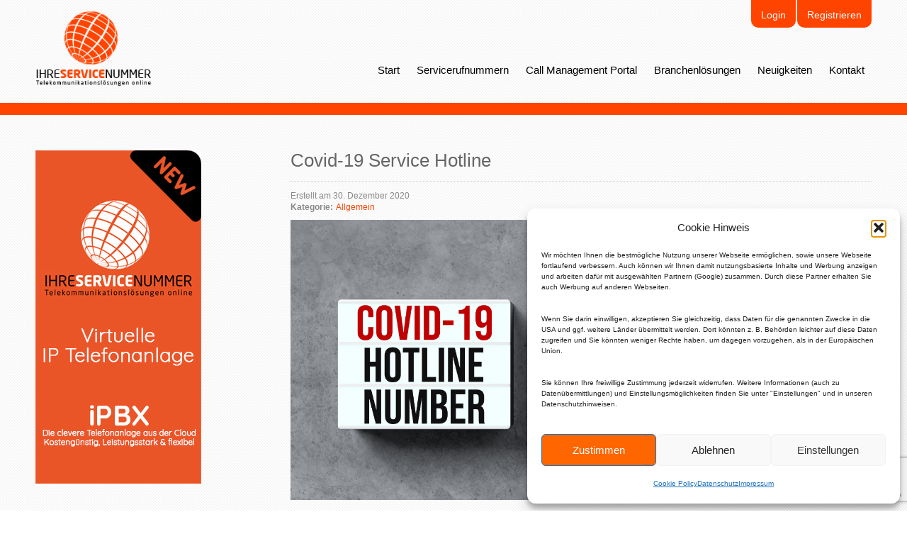

--- FILE ---
content_type: text/html; charset=UTF-8
request_url: https://www.ihreservicenummer.de/covid-19-service-hotline/
body_size: 17286
content:
<!DOCTYPE html>
<!--[if lt IE 7]> <html class="no-js lt-ie9 lt-ie8 lt-ie7"> <![endif]-->
<!--[if IE 7]> <html class="no-js lt-ie9 lt-ie8"> <![endif]-->
<!--[if IE 8]> <html class="no-js lt-ie9"> <![endif]-->
<!--[if gt IE 8]><!--> <html class="no-js"> <!--<![endif]-->
	<head>
<!-- Google Tag Manager -->
<script>(function(w,d,s,l,i){w[l]=w[l]||[];w[l].push({'gtm.start':
new Date().getTime(),event:'gtm.js'});var f=d.getElementsByTagName(s)[0],
j=d.createElement(s),dl=l!='dataLayer'?'&l='+l:'';j.async=true;j.src=
'https://www.googletagmanager.com/gtm.js?id='+i+dl;f.parentNode.insertBefore(j,f);
})(window,document,'script','dataLayer','GTM-WSPGJHTC');</script>
<!-- End Google Tag Manager -->

<!-- Google tag (gtag.js) -->
<script async src="https://www.googletagmanager.com/gtag/js?id=G-6642J9VD7C"></script>
<script>
  window.dataLayer = window.dataLayer || [];
  function gtag(){dataLayer.push(arguments);}
  gtag('js', new Date());

  gtag('config', 'G-6642J9VD7C');
</script>
		
		<meta charset="utf-8">
		<meta http-equiv="X-UA-Compatible" content="IE=edge,chrome=1">
		<meta name="viewport" content="width=device-width, initial-scale=1, minimum-scale=1, maximum-scale=1" />
		<title>Covid-19 Service Hotline - IhreServiceNummer.de</title>
		<link type="image/x-icon; charset=binary" href="/favicon.ico" rel="icon">
		<script src="https://www.ihreservicenummer.de/wp-content/themes/ihreservicenummer/js/modernizr.js"></script>
				<link rel="stylesheet" href="https://www.ihreservicenummer.de/wp-content/themes/ihreservicenummer/css/style.css?v=1684333602" type="text/css">
		<meta name='robots' content='index, follow, max-image-preview:large, max-snippet:-1, max-video-preview:-1' />
	<style>img:is([sizes="auto" i], [sizes^="auto," i]) { contain-intrinsic-size: 3000px 1500px }</style>
	
	<!-- This site is optimized with the Yoast SEO plugin v26.7 - https://yoast.com/wordpress/plugins/seo/ -->
	<meta name="description" content="Covid-19 Service Hotline für Impfzentren und TeststationenKeyworddichte die Impfungen gegen COVID-19 haben begonnen und werden rasch ausgeweitet. Damit kommt auf Impfzentren und Teststationen ein erheblicher logistischer Aufwand zu. Um diesen Aufwand möglichst effektiv zu bewältigen, bietet sich eine eigene Service Hotline für die zu Impfenden Menschen an." />
	<link rel="canonical" href="https://www.ihreservicenummer.de/covid-19-service-hotline/" />
	<meta property="og:locale" content="de_DE" />
	<meta property="og:type" content="article" />
	<meta property="og:title" content="Covid-19 Service Hotline - IhreServiceNummer.de" />
	<meta property="og:description" content="Covid-19 Service Hotline für Impfzentren und TeststationenKeyworddichte die Impfungen gegen COVID-19 haben begonnen und werden rasch ausgeweitet. Damit kommt auf Impfzentren und Teststationen ein erheblicher logistischer Aufwand zu. Um diesen Aufwand möglichst effektiv zu bewältigen, bietet sich eine eigene Service Hotline für die zu Impfenden Menschen an." />
	<meta property="og:url" content="https://www.ihreservicenummer.de/covid-19-service-hotline/" />
	<meta property="og:site_name" content="IhreServiceNummer.de" />
	<meta property="article:published_time" content="2020-12-30T10:27:47+00:00" />
	<meta property="og:image" content="https://www.ihreservicenummer.de/wp-content/uploads/2020/12/Design-ohne-Titel-4.png" />
	<meta property="og:image:width" content="1350" />
	<meta property="og:image:height" content="650" />
	<meta property="og:image:type" content="image/png" />
	<meta name="author" content="Stefan Ermair" />
	<meta name="twitter:card" content="summary_large_image" />
	<meta name="twitter:label1" content="Verfasst von" />
	<meta name="twitter:data1" content="Stefan Ermair" />
	<meta name="twitter:label2" content="Geschätzte Lesezeit" />
	<meta name="twitter:data2" content="2 Minuten" />
	<script type="application/ld+json" class="yoast-schema-graph">{"@context":"https://schema.org","@graph":[{"@type":"Article","@id":"https://www.ihreservicenummer.de/covid-19-service-hotline/#article","isPartOf":{"@id":"https://www.ihreservicenummer.de/covid-19-service-hotline/"},"author":{"name":"Stefan Ermair","@id":"https://www.ihreservicenummer.de/#/schema/person/3768eec40d70aacf73ee31d27ca9d9b5"},"headline":"Covid-19 Service Hotline","datePublished":"2020-12-30T10:27:47+00:00","mainEntityOfPage":{"@id":"https://www.ihreservicenummer.de/covid-19-service-hotline/"},"wordCount":372,"commentCount":0,"publisher":{"@id":"https://www.ihreservicenummer.de/#organization"},"image":{"@id":"https://www.ihreservicenummer.de/covid-19-service-hotline/#primaryimage"},"thumbnailUrl":"https://www.ihreservicenummer.de/wp-content/uploads/2020/12/Design-ohne-Titel-4.png","inLanguage":"de","potentialAction":[{"@type":"CommentAction","name":"Comment","target":["https://www.ihreservicenummer.de/covid-19-service-hotline/#respond"]}]},{"@type":"WebPage","@id":"https://www.ihreservicenummer.de/covid-19-service-hotline/","url":"https://www.ihreservicenummer.de/covid-19-service-hotline/","name":"Covid-19 Service Hotline - IhreServiceNummer.de","isPartOf":{"@id":"https://www.ihreservicenummer.de/#website"},"primaryImageOfPage":{"@id":"https://www.ihreservicenummer.de/covid-19-service-hotline/#primaryimage"},"image":{"@id":"https://www.ihreservicenummer.de/covid-19-service-hotline/#primaryimage"},"thumbnailUrl":"https://www.ihreservicenummer.de/wp-content/uploads/2020/12/Design-ohne-Titel-4.png","datePublished":"2020-12-30T10:27:47+00:00","description":"Covid-19 Service Hotline für Impfzentren und TeststationenKeyworddichte die Impfungen gegen COVID-19 haben begonnen und werden rasch ausgeweitet. Damit kommt auf Impfzentren und Teststationen ein erheblicher logistischer Aufwand zu. Um diesen Aufwand möglichst effektiv zu bewältigen, bietet sich eine eigene Service Hotline für die zu Impfenden Menschen an.","breadcrumb":{"@id":"https://www.ihreservicenummer.de/covid-19-service-hotline/#breadcrumb"},"inLanguage":"de","potentialAction":[{"@type":"ReadAction","target":["https://www.ihreservicenummer.de/covid-19-service-hotline/"]}]},{"@type":"ImageObject","inLanguage":"de","@id":"https://www.ihreservicenummer.de/covid-19-service-hotline/#primaryimage","url":"https://www.ihreservicenummer.de/wp-content/uploads/2020/12/Design-ohne-Titel-4.png","contentUrl":"https://www.ihreservicenummer.de/wp-content/uploads/2020/12/Design-ohne-Titel-4.png","width":1350,"height":650},{"@type":"BreadcrumbList","@id":"https://www.ihreservicenummer.de/covid-19-service-hotline/#breadcrumb","itemListElement":[{"@type":"ListItem","position":1,"name":"Startseite","item":"https://www.ihreservicenummer.de/"},{"@type":"ListItem","position":2,"name":"Neuigkeiten","item":"https://www.ihreservicenummer.de/neuigkeiten/"},{"@type":"ListItem","position":3,"name":"Covid-19 Service Hotline"}]},{"@type":"WebSite","@id":"https://www.ihreservicenummer.de/#website","url":"https://www.ihreservicenummer.de/","name":"IhreServiceNummer.de","description":"Telekommunikationslösungen Online","publisher":{"@id":"https://www.ihreservicenummer.de/#organization"},"potentialAction":[{"@type":"SearchAction","target":{"@type":"EntryPoint","urlTemplate":"https://www.ihreservicenummer.de/?s={search_term_string}"},"query-input":{"@type":"PropertyValueSpecification","valueRequired":true,"valueName":"search_term_string"}}],"inLanguage":"de"},{"@type":"Organization","@id":"https://www.ihreservicenummer.de/#organization","name":"IhreServicenummer","url":"https://www.ihreservicenummer.de/","logo":{"@type":"ImageObject","inLanguage":"de","@id":"https://www.ihreservicenummer.de/#/schema/logo/image/","url":"https://www.ihreservicenummer.de/wp-content/uploads/2016/06/ihreservicenummer-Logo-quer.gif","contentUrl":"https://www.ihreservicenummer.de/wp-content/uploads/2016/06/ihreservicenummer-Logo-quer.gif","width":4300,"height":1111,"caption":"IhreServicenummer"},"image":{"@id":"https://www.ihreservicenummer.de/#/schema/logo/image/"}},{"@type":"Person","@id":"https://www.ihreservicenummer.de/#/schema/person/3768eec40d70aacf73ee31d27ca9d9b5","name":"Stefan Ermair","image":{"@type":"ImageObject","inLanguage":"de","@id":"https://www.ihreservicenummer.de/#/schema/person/image/","url":"https://secure.gravatar.com/avatar/9e7c37ba93bd0ee65ae41e4f74d9b4f8d4bfb19126438ea05df5f256f887ff70?s=96&d=mm&r=g","contentUrl":"https://secure.gravatar.com/avatar/9e7c37ba93bd0ee65ae41e4f74d9b4f8d4bfb19126438ea05df5f256f887ff70?s=96&d=mm&r=g","caption":"Stefan Ermair"},"url":"https://www.ihreservicenummer.de/author/se/"}]}</script>
	<!-- / Yoast SEO plugin. -->


<link rel="alternate" type="application/rss+xml" title="IhreServiceNummer.de &raquo; Covid-19 Service Hotline-Kommentar-Feed" href="https://www.ihreservicenummer.de/covid-19-service-hotline/feed/" />
<script type="text/javascript">
/* <![CDATA[ */
window._wpemojiSettings = {"baseUrl":"https:\/\/s.w.org\/images\/core\/emoji\/16.0.1\/72x72\/","ext":".png","svgUrl":"https:\/\/s.w.org\/images\/core\/emoji\/16.0.1\/svg\/","svgExt":".svg","source":{"concatemoji":"https:\/\/www.ihreservicenummer.de\/wordpress\/wp-includes\/js\/wp-emoji-release.min.js?ver=6.8.3"}};
/*! This file is auto-generated */
!function(s,n){var o,i,e;function c(e){try{var t={supportTests:e,timestamp:(new Date).valueOf()};sessionStorage.setItem(o,JSON.stringify(t))}catch(e){}}function p(e,t,n){e.clearRect(0,0,e.canvas.width,e.canvas.height),e.fillText(t,0,0);var t=new Uint32Array(e.getImageData(0,0,e.canvas.width,e.canvas.height).data),a=(e.clearRect(0,0,e.canvas.width,e.canvas.height),e.fillText(n,0,0),new Uint32Array(e.getImageData(0,0,e.canvas.width,e.canvas.height).data));return t.every(function(e,t){return e===a[t]})}function u(e,t){e.clearRect(0,0,e.canvas.width,e.canvas.height),e.fillText(t,0,0);for(var n=e.getImageData(16,16,1,1),a=0;a<n.data.length;a++)if(0!==n.data[a])return!1;return!0}function f(e,t,n,a){switch(t){case"flag":return n(e,"\ud83c\udff3\ufe0f\u200d\u26a7\ufe0f","\ud83c\udff3\ufe0f\u200b\u26a7\ufe0f")?!1:!n(e,"\ud83c\udde8\ud83c\uddf6","\ud83c\udde8\u200b\ud83c\uddf6")&&!n(e,"\ud83c\udff4\udb40\udc67\udb40\udc62\udb40\udc65\udb40\udc6e\udb40\udc67\udb40\udc7f","\ud83c\udff4\u200b\udb40\udc67\u200b\udb40\udc62\u200b\udb40\udc65\u200b\udb40\udc6e\u200b\udb40\udc67\u200b\udb40\udc7f");case"emoji":return!a(e,"\ud83e\udedf")}return!1}function g(e,t,n,a){var r="undefined"!=typeof WorkerGlobalScope&&self instanceof WorkerGlobalScope?new OffscreenCanvas(300,150):s.createElement("canvas"),o=r.getContext("2d",{willReadFrequently:!0}),i=(o.textBaseline="top",o.font="600 32px Arial",{});return e.forEach(function(e){i[e]=t(o,e,n,a)}),i}function t(e){var t=s.createElement("script");t.src=e,t.defer=!0,s.head.appendChild(t)}"undefined"!=typeof Promise&&(o="wpEmojiSettingsSupports",i=["flag","emoji"],n.supports={everything:!0,everythingExceptFlag:!0},e=new Promise(function(e){s.addEventListener("DOMContentLoaded",e,{once:!0})}),new Promise(function(t){var n=function(){try{var e=JSON.parse(sessionStorage.getItem(o));if("object"==typeof e&&"number"==typeof e.timestamp&&(new Date).valueOf()<e.timestamp+604800&&"object"==typeof e.supportTests)return e.supportTests}catch(e){}return null}();if(!n){if("undefined"!=typeof Worker&&"undefined"!=typeof OffscreenCanvas&&"undefined"!=typeof URL&&URL.createObjectURL&&"undefined"!=typeof Blob)try{var e="postMessage("+g.toString()+"("+[JSON.stringify(i),f.toString(),p.toString(),u.toString()].join(",")+"));",a=new Blob([e],{type:"text/javascript"}),r=new Worker(URL.createObjectURL(a),{name:"wpTestEmojiSupports"});return void(r.onmessage=function(e){c(n=e.data),r.terminate(),t(n)})}catch(e){}c(n=g(i,f,p,u))}t(n)}).then(function(e){for(var t in e)n.supports[t]=e[t],n.supports.everything=n.supports.everything&&n.supports[t],"flag"!==t&&(n.supports.everythingExceptFlag=n.supports.everythingExceptFlag&&n.supports[t]);n.supports.everythingExceptFlag=n.supports.everythingExceptFlag&&!n.supports.flag,n.DOMReady=!1,n.readyCallback=function(){n.DOMReady=!0}}).then(function(){return e}).then(function(){var e;n.supports.everything||(n.readyCallback(),(e=n.source||{}).concatemoji?t(e.concatemoji):e.wpemoji&&e.twemoji&&(t(e.twemoji),t(e.wpemoji)))}))}((window,document),window._wpemojiSettings);
/* ]]> */
</script>
<style id='wp-emoji-styles-inline-css' type='text/css'>

	img.wp-smiley, img.emoji {
		display: inline !important;
		border: none !important;
		box-shadow: none !important;
		height: 1em !important;
		width: 1em !important;
		margin: 0 0.07em !important;
		vertical-align: -0.1em !important;
		background: none !important;
		padding: 0 !important;
	}
</style>
<link rel='stylesheet' id='wp-block-library-css' href='https://www.ihreservicenummer.de/wordpress/wp-includes/css/dist/block-library/style.min.css?ver=6.8.3' type='text/css' media='all' />
<style id='classic-theme-styles-inline-css' type='text/css'>
/*! This file is auto-generated */
.wp-block-button__link{color:#fff;background-color:#32373c;border-radius:9999px;box-shadow:none;text-decoration:none;padding:calc(.667em + 2px) calc(1.333em + 2px);font-size:1.125em}.wp-block-file__button{background:#32373c;color:#fff;text-decoration:none}
</style>
<style id='global-styles-inline-css' type='text/css'>
:root{--wp--preset--aspect-ratio--square: 1;--wp--preset--aspect-ratio--4-3: 4/3;--wp--preset--aspect-ratio--3-4: 3/4;--wp--preset--aspect-ratio--3-2: 3/2;--wp--preset--aspect-ratio--2-3: 2/3;--wp--preset--aspect-ratio--16-9: 16/9;--wp--preset--aspect-ratio--9-16: 9/16;--wp--preset--color--black: #000000;--wp--preset--color--cyan-bluish-gray: #abb8c3;--wp--preset--color--white: #ffffff;--wp--preset--color--pale-pink: #f78da7;--wp--preset--color--vivid-red: #cf2e2e;--wp--preset--color--luminous-vivid-orange: #ff6900;--wp--preset--color--luminous-vivid-amber: #fcb900;--wp--preset--color--light-green-cyan: #7bdcb5;--wp--preset--color--vivid-green-cyan: #00d084;--wp--preset--color--pale-cyan-blue: #8ed1fc;--wp--preset--color--vivid-cyan-blue: #0693e3;--wp--preset--color--vivid-purple: #9b51e0;--wp--preset--gradient--vivid-cyan-blue-to-vivid-purple: linear-gradient(135deg,rgba(6,147,227,1) 0%,rgb(155,81,224) 100%);--wp--preset--gradient--light-green-cyan-to-vivid-green-cyan: linear-gradient(135deg,rgb(122,220,180) 0%,rgb(0,208,130) 100%);--wp--preset--gradient--luminous-vivid-amber-to-luminous-vivid-orange: linear-gradient(135deg,rgba(252,185,0,1) 0%,rgba(255,105,0,1) 100%);--wp--preset--gradient--luminous-vivid-orange-to-vivid-red: linear-gradient(135deg,rgba(255,105,0,1) 0%,rgb(207,46,46) 100%);--wp--preset--gradient--very-light-gray-to-cyan-bluish-gray: linear-gradient(135deg,rgb(238,238,238) 0%,rgb(169,184,195) 100%);--wp--preset--gradient--cool-to-warm-spectrum: linear-gradient(135deg,rgb(74,234,220) 0%,rgb(151,120,209) 20%,rgb(207,42,186) 40%,rgb(238,44,130) 60%,rgb(251,105,98) 80%,rgb(254,248,76) 100%);--wp--preset--gradient--blush-light-purple: linear-gradient(135deg,rgb(255,206,236) 0%,rgb(152,150,240) 100%);--wp--preset--gradient--blush-bordeaux: linear-gradient(135deg,rgb(254,205,165) 0%,rgb(254,45,45) 50%,rgb(107,0,62) 100%);--wp--preset--gradient--luminous-dusk: linear-gradient(135deg,rgb(255,203,112) 0%,rgb(199,81,192) 50%,rgb(65,88,208) 100%);--wp--preset--gradient--pale-ocean: linear-gradient(135deg,rgb(255,245,203) 0%,rgb(182,227,212) 50%,rgb(51,167,181) 100%);--wp--preset--gradient--electric-grass: linear-gradient(135deg,rgb(202,248,128) 0%,rgb(113,206,126) 100%);--wp--preset--gradient--midnight: linear-gradient(135deg,rgb(2,3,129) 0%,rgb(40,116,252) 100%);--wp--preset--font-size--small: 13px;--wp--preset--font-size--medium: 20px;--wp--preset--font-size--large: 36px;--wp--preset--font-size--x-large: 42px;--wp--preset--spacing--20: 0.44rem;--wp--preset--spacing--30: 0.67rem;--wp--preset--spacing--40: 1rem;--wp--preset--spacing--50: 1.5rem;--wp--preset--spacing--60: 2.25rem;--wp--preset--spacing--70: 3.38rem;--wp--preset--spacing--80: 5.06rem;--wp--preset--shadow--natural: 6px 6px 9px rgba(0, 0, 0, 0.2);--wp--preset--shadow--deep: 12px 12px 50px rgba(0, 0, 0, 0.4);--wp--preset--shadow--sharp: 6px 6px 0px rgba(0, 0, 0, 0.2);--wp--preset--shadow--outlined: 6px 6px 0px -3px rgba(255, 255, 255, 1), 6px 6px rgba(0, 0, 0, 1);--wp--preset--shadow--crisp: 6px 6px 0px rgba(0, 0, 0, 1);}:where(.is-layout-flex){gap: 0.5em;}:where(.is-layout-grid){gap: 0.5em;}body .is-layout-flex{display: flex;}.is-layout-flex{flex-wrap: wrap;align-items: center;}.is-layout-flex > :is(*, div){margin: 0;}body .is-layout-grid{display: grid;}.is-layout-grid > :is(*, div){margin: 0;}:where(.wp-block-columns.is-layout-flex){gap: 2em;}:where(.wp-block-columns.is-layout-grid){gap: 2em;}:where(.wp-block-post-template.is-layout-flex){gap: 1.25em;}:where(.wp-block-post-template.is-layout-grid){gap: 1.25em;}.has-black-color{color: var(--wp--preset--color--black) !important;}.has-cyan-bluish-gray-color{color: var(--wp--preset--color--cyan-bluish-gray) !important;}.has-white-color{color: var(--wp--preset--color--white) !important;}.has-pale-pink-color{color: var(--wp--preset--color--pale-pink) !important;}.has-vivid-red-color{color: var(--wp--preset--color--vivid-red) !important;}.has-luminous-vivid-orange-color{color: var(--wp--preset--color--luminous-vivid-orange) !important;}.has-luminous-vivid-amber-color{color: var(--wp--preset--color--luminous-vivid-amber) !important;}.has-light-green-cyan-color{color: var(--wp--preset--color--light-green-cyan) !important;}.has-vivid-green-cyan-color{color: var(--wp--preset--color--vivid-green-cyan) !important;}.has-pale-cyan-blue-color{color: var(--wp--preset--color--pale-cyan-blue) !important;}.has-vivid-cyan-blue-color{color: var(--wp--preset--color--vivid-cyan-blue) !important;}.has-vivid-purple-color{color: var(--wp--preset--color--vivid-purple) !important;}.has-black-background-color{background-color: var(--wp--preset--color--black) !important;}.has-cyan-bluish-gray-background-color{background-color: var(--wp--preset--color--cyan-bluish-gray) !important;}.has-white-background-color{background-color: var(--wp--preset--color--white) !important;}.has-pale-pink-background-color{background-color: var(--wp--preset--color--pale-pink) !important;}.has-vivid-red-background-color{background-color: var(--wp--preset--color--vivid-red) !important;}.has-luminous-vivid-orange-background-color{background-color: var(--wp--preset--color--luminous-vivid-orange) !important;}.has-luminous-vivid-amber-background-color{background-color: var(--wp--preset--color--luminous-vivid-amber) !important;}.has-light-green-cyan-background-color{background-color: var(--wp--preset--color--light-green-cyan) !important;}.has-vivid-green-cyan-background-color{background-color: var(--wp--preset--color--vivid-green-cyan) !important;}.has-pale-cyan-blue-background-color{background-color: var(--wp--preset--color--pale-cyan-blue) !important;}.has-vivid-cyan-blue-background-color{background-color: var(--wp--preset--color--vivid-cyan-blue) !important;}.has-vivid-purple-background-color{background-color: var(--wp--preset--color--vivid-purple) !important;}.has-black-border-color{border-color: var(--wp--preset--color--black) !important;}.has-cyan-bluish-gray-border-color{border-color: var(--wp--preset--color--cyan-bluish-gray) !important;}.has-white-border-color{border-color: var(--wp--preset--color--white) !important;}.has-pale-pink-border-color{border-color: var(--wp--preset--color--pale-pink) !important;}.has-vivid-red-border-color{border-color: var(--wp--preset--color--vivid-red) !important;}.has-luminous-vivid-orange-border-color{border-color: var(--wp--preset--color--luminous-vivid-orange) !important;}.has-luminous-vivid-amber-border-color{border-color: var(--wp--preset--color--luminous-vivid-amber) !important;}.has-light-green-cyan-border-color{border-color: var(--wp--preset--color--light-green-cyan) !important;}.has-vivid-green-cyan-border-color{border-color: var(--wp--preset--color--vivid-green-cyan) !important;}.has-pale-cyan-blue-border-color{border-color: var(--wp--preset--color--pale-cyan-blue) !important;}.has-vivid-cyan-blue-border-color{border-color: var(--wp--preset--color--vivid-cyan-blue) !important;}.has-vivid-purple-border-color{border-color: var(--wp--preset--color--vivid-purple) !important;}.has-vivid-cyan-blue-to-vivid-purple-gradient-background{background: var(--wp--preset--gradient--vivid-cyan-blue-to-vivid-purple) !important;}.has-light-green-cyan-to-vivid-green-cyan-gradient-background{background: var(--wp--preset--gradient--light-green-cyan-to-vivid-green-cyan) !important;}.has-luminous-vivid-amber-to-luminous-vivid-orange-gradient-background{background: var(--wp--preset--gradient--luminous-vivid-amber-to-luminous-vivid-orange) !important;}.has-luminous-vivid-orange-to-vivid-red-gradient-background{background: var(--wp--preset--gradient--luminous-vivid-orange-to-vivid-red) !important;}.has-very-light-gray-to-cyan-bluish-gray-gradient-background{background: var(--wp--preset--gradient--very-light-gray-to-cyan-bluish-gray) !important;}.has-cool-to-warm-spectrum-gradient-background{background: var(--wp--preset--gradient--cool-to-warm-spectrum) !important;}.has-blush-light-purple-gradient-background{background: var(--wp--preset--gradient--blush-light-purple) !important;}.has-blush-bordeaux-gradient-background{background: var(--wp--preset--gradient--blush-bordeaux) !important;}.has-luminous-dusk-gradient-background{background: var(--wp--preset--gradient--luminous-dusk) !important;}.has-pale-ocean-gradient-background{background: var(--wp--preset--gradient--pale-ocean) !important;}.has-electric-grass-gradient-background{background: var(--wp--preset--gradient--electric-grass) !important;}.has-midnight-gradient-background{background: var(--wp--preset--gradient--midnight) !important;}.has-small-font-size{font-size: var(--wp--preset--font-size--small) !important;}.has-medium-font-size{font-size: var(--wp--preset--font-size--medium) !important;}.has-large-font-size{font-size: var(--wp--preset--font-size--large) !important;}.has-x-large-font-size{font-size: var(--wp--preset--font-size--x-large) !important;}
:where(.wp-block-post-template.is-layout-flex){gap: 1.25em;}:where(.wp-block-post-template.is-layout-grid){gap: 1.25em;}
:where(.wp-block-columns.is-layout-flex){gap: 2em;}:where(.wp-block-columns.is-layout-grid){gap: 2em;}
:root :where(.wp-block-pullquote){font-size: 1.5em;line-height: 1.6;}
</style>
<link rel='stylesheet' id='cpsh-shortcodes-css' href='https://www.ihreservicenummer.de/wp-content/plugins/column-shortcodes/assets/css/shortcodes.css?ver=1.0.1' type='text/css' media='all' />
<link rel='stylesheet' id='contact-form-7-css' href='https://www.ihreservicenummer.de/wp-content/plugins/contact-form-7/includes/css/styles.css?ver=6.1.4' type='text/css' media='all' />
<link rel='stylesheet' id='cmplz-general-css' href='https://www.ihreservicenummer.de/wp-content/plugins/complianz-gdpr/assets/css/cookieblocker.min.css?ver=1766021427' type='text/css' media='all' />
<link rel='stylesheet' id='newsletter-css' href='https://www.ihreservicenummer.de/wp-content/plugins/newsletter/style.css?ver=9.1.0' type='text/css' media='all' />
<link rel='stylesheet' id='wp-pagenavi-css' href='https://www.ihreservicenummer.de/wp-content/plugins/wp-pagenavi/pagenavi-css.css?ver=2.70' type='text/css' media='all' />
<link rel='stylesheet' id='tablepress-default-css' href='https://www.ihreservicenummer.de/wp-content/plugins/tablepress/css/build/default.css?ver=3.2.6' type='text/css' media='all' />
<link rel='stylesheet' id='font-awesome-css' href='https://www.ihreservicenummer.de/wp-content/plugins/popup-anything-on-click/assets/css/font-awesome.min.css?ver=2.9.1' type='text/css' media='all' />
<link rel='stylesheet' id='popupaoc-public-style-css' href='https://www.ihreservicenummer.de/wp-content/plugins/popup-anything-on-click/assets/css/popupaoc-public.css?ver=2.9.1' type='text/css' media='all' />
<script type="text/javascript" src="https://www.ihreservicenummer.de/wordpress/wp-includes/js/jquery/jquery.min.js?ver=3.7.1" id="jquery-core-js"></script>
<script type="text/javascript" src="https://www.ihreservicenummer.de/wordpress/wp-includes/js/jquery/jquery-migrate.min.js?ver=3.4.1" id="jquery-migrate-js"></script>
<script type="text/javascript" src="https://www.ihreservicenummer.de/wp-content/plugins/ovan-registration/ovan-registration.js?ver=6.8.3" id="ovan_registration_js-js"></script>
<script></script><link rel="https://api.w.org/" href="https://www.ihreservicenummer.de/wp-json/" /><link rel="alternate" title="JSON" type="application/json" href="https://www.ihreservicenummer.de/wp-json/wp/v2/posts/2537" /><link rel="EditURI" type="application/rsd+xml" title="RSD" href="https://www.ihreservicenummer.de/wordpress/xmlrpc.php?rsd" />
<meta name="generator" content="WordPress 6.8.3" />
<link rel='shortlink' href='https://www.ihreservicenummer.de/?p=2537' />
<link rel="alternate" title="oEmbed (JSON)" type="application/json+oembed" href="https://www.ihreservicenummer.de/wp-json/oembed/1.0/embed?url=https%3A%2F%2Fwww.ihreservicenummer.de%2Fcovid-19-service-hotline%2F" />
<link rel="alternate" title="oEmbed (XML)" type="text/xml+oembed" href="https://www.ihreservicenummer.de/wp-json/oembed/1.0/embed?url=https%3A%2F%2Fwww.ihreservicenummer.de%2Fcovid-19-service-hotline%2F&#038;format=xml" />
			<style>.cmplz-hidden {
					display: none !important;
				}</style><meta name="generator" content="Powered by WPBakery Page Builder - drag and drop page builder for WordPress."/>
		<style type="text/css" id="wp-custom-css">
			div.wpcf7 {
padding:20px;
}

.wpcf7 input[type=”text”],
.wpcf7 input[type=”email”],
.wpcf7 textarea {
width:100%;
}

.wpcf7 input[type=”text”]{
	width:100%;
}


.wpcf7 input[type=”button”] {
text-align:center;
text-transform:uppercase;
} 

.wpcf7-form .button {
    background-color: #f40;
    border: 0;
    color: #fff;
    border-radius: 1px;
    font-weight: 400;
    text-align: center;
    text-transform: uppercase;
    margin-bottom: 0px;
    width: auto;
    padding: 10px 10px;
    letter-spacing: 2px;
    font-size: 14px;
}


.wpcf7-form input[type=”submit”]
{
	background-color: white;
	width:50%;

    border: solid 2px #f40;
    display: inline-block;
    text-align: center;
    font-weight: bold;
    font-size: 16px;
    color: #fff;
    background: #f40;
    border-radius: 50%;
    width: 100%;
    padding: 10px 25px;
    text-shadow: 0 0 3px rgb(0 0 0 / 30%);
    -webkit-border-radius: 25px;
    -moz-border-radius: 25px;
    border-radius: 25px;
    -moz-background-clip: padding;
    -webkit-background-clip: padding-box;
    background-clip: padding-box;
    -webkit-box-shadow: inset 0 0 0 1px rgb(255 255 255 / 40%), 0 1px 3px rgb(0 0 0 / 60%);
    -moz-box-shadow: inset 0 0 0 1px rgba(255,255,255,0.4), 0 1px 3px rgba(0,0,0,0.6);
    box-shadow: inset 0 0 0 1px rgb(255 255 255 / 40%), 0 1px 3px rgb(0 0 0 / 60%);
    -webkit-box-sizing: border-box;
    -moz-box-sizing: border-box;
    box-sizing: border-box;

	
}

input.magic { 
  background-color: white;
	width:100%;
}		</style>
		<noscript><style> .wpb_animate_when_almost_visible { opacity: 1; }</style></noscript>		<!--
		<script src='https://www.google.com/recaptcha/api.js'></script>
-->

	</head>
	<body data-cmplz=1 class="wp-singular post-template-default single single-post postid-2537 single-format-standard wp-theme-ihreservicenummer wpb-js-composer js-comp-ver-8.6.1 vc_responsive">
		<noscript>
			<div id="noscript-info-wrap" class="notify">
				<div id="noscript-info-inner" class="warning">
					<i class="icon-warning"></i>
					Bitte aktivieren Sie JavaScript, um die volle Funktionalität dieser Seite nutzen zu können.
				</div>
			</div>
		</noscript>
		<!--[if (lt IE 7)|(IE 7)|(IE 8)]>
			<div id="ie6and7-info-wrap" class="ov-notify error">
				<div id="noscript-info-inner">
					<i class="icon-warning"></i>
					Ihr Browser ist nicht auf dem neuesten Stand! Bitte führen Sie ein Update oder verwenden Sie einen modernen Browser, zB <a target="_blank" href="http://www.google.com/chrome/">Google Chrome</a> oder <a target="_blank" href="http://www.mozilla.org/firefox">Mozilla Firefox</a>
				</div>
			</div>
		<![endif]-->
		<div id="main-wrap">
			<header>
				<div id="header-inner" class="grid-container">
					<div class="grid-100">
						<div id="logo">
							<a href="https://www.ihreservicenummer.de/" title="IhreServiceNummer.de" rel="home">
								IhreServiceNummer.de							</a>
						</div>
						<div class="login">
							<a class="xhide-on-mobile" href="https://login.ihreservicenummer.de/Start/default.aspx" target="_blank">Login</a>
							<a href="https://www.ihreservicenummer.de/kundenregistrierung/">Registrieren</a>
						</div>
						<div id="responsive-menu-icon" class="none" >
							<a href="#"><i class="icon-menu"></i></a>
						</div>
						<nav id="main-navigation">
							<ul id="menu-hauptmenue" class="menu"><li id="menu-item-112" class="menu-item menu-item-type-post_type menu-item-object-page menu-item-home menu-item-has-children menu-item-112"><a href="https://www.ihreservicenummer.de/">Start</a>
<ul class="sub-menu">
	<li id="menu-item-127" class="menu-item menu-item-type-post_type menu-item-object-page menu-item-127"><a href="https://www.ihreservicenummer.de/das-ihreservicenummer-team/">Das IhreServiceNummer-Team</a></li>
	<li id="menu-item-128" class="menu-item menu-item-type-post_type menu-item-object-page menu-item-128"><a href="https://www.ihreservicenummer.de/die-ihreservicenummer-philosophie/">Die IhreServiceNummer-Philosophie</a></li>
</ul>
</li>
<li id="menu-item-113" class="menu-item menu-item-type-post_type menu-item-object-page menu-item-has-children menu-item-113"><a href="https://www.ihreservicenummer.de/servicerufnummern/">Servicerufnummern</a>
<ul class="sub-menu">
	<li id="menu-item-117" class="menu-item menu-item-type-post_type menu-item-object-page menu-item-117"><a href="https://www.ihreservicenummer.de/servicerufnummern/0800-servicenummer/">0800 Servicenummer</a></li>
	<li id="menu-item-114" class="menu-item menu-item-type-post_type menu-item-object-page menu-item-114"><a href="https://www.ihreservicenummer.de/0137-servicenummer/">Ihre Vorteile mit unseren 0137 Servicenummern: eine 0137 Nummer einrichten und Vorteile sichern</a></li>
	<li id="menu-item-115" class="menu-item menu-item-type-post_type menu-item-object-page menu-item-115"><a href="https://www.ihreservicenummer.de/servicerufnummern/0180-servicenummer/">0180 Servicenummer</a></li>
	<li id="menu-item-116" class="menu-item menu-item-type-post_type menu-item-object-page menu-item-116"><a href="https://www.ihreservicenummer.de/servicerufnummern/01805-servicenummer/">01805 Servicenummer</a></li>
	<li id="menu-item-118" class="menu-item menu-item-type-post_type menu-item-object-page menu-item-118"><a href="https://www.ihreservicenummer.de/servicerufnummern/0900-servicenummer/">0900 Servicenummer</a></li>
	<li id="menu-item-218" class="menu-item menu-item-type-post_type menu-item-object-page menu-item-218"><a href="https://www.ihreservicenummer.de/servicerufnummern/geografische-servicenummern/">Geografische Servicenummern</a></li>
	<li id="menu-item-126" class="menu-item menu-item-type-post_type menu-item-object-page menu-item-126"><a href="https://www.ihreservicenummer.de/servicerufnummern/servicenummer-schweiz-0900-0901-0906/">Servicenummer Schweiz</a></li>
	<li id="menu-item-124" class="menu-item menu-item-type-post_type menu-item-object-page menu-item-124"><a href="https://www.ihreservicenummer.de/servicerufnummern/servicenummer-oesterreich-0900-0930/">Servicenummer Österreich</a></li>
	<li id="menu-item-123" class="menu-item menu-item-type-post_type menu-item-object-page menu-item-123"><a href="https://www.ihreservicenummer.de/servicerufnummern/servicenummer-eu/">Servicenummer EU</a></li>
	<li id="menu-item-125" class="menu-item menu-item-type-post_type menu-item-object-page menu-item-125"><a href="https://www.ihreservicenummer.de/servicerufnummern/servicenummer-portierung/">Servicenummer Portierung</a></li>
	<li id="menu-item-120" class="menu-item menu-item-type-post_type menu-item-object-page menu-item-120"><a href="https://www.ihreservicenummer.de/servicerufnummern/dating-mehrwertdienste/">Dating Mehrwertdienste</a></li>
	<li id="menu-item-119" class="menu-item menu-item-type-post_type menu-item-object-page menu-item-119"><a href="https://www.ihreservicenummer.de/servicerufnummern/automatic-call-distribution/">Automatic Call Distribution</a></li>
	<li id="menu-item-122" class="menu-item menu-item-type-post_type menu-item-object-page menu-item-122"><a href="https://www.ihreservicenummer.de/servicerufnummern/predictive-dialer/">Predictive Dialer</a></li>
	<li id="menu-item-121" class="menu-item menu-item-type-post_type menu-item-object-page menu-item-121"><a href="https://www.ihreservicenummer.de/servicerufnummern/kostenlose-warteschleife/">Kostenlose Warteschleife</a></li>
</ul>
</li>
<li id="menu-item-129" class="menu-item menu-item-type-post_type menu-item-object-page menu-item-has-children menu-item-129"><a href="https://www.ihreservicenummer.de/call-management-portal/">Call Management Portal</a>
<ul class="sub-menu">
	<li id="menu-item-130" class="menu-item menu-item-type-post_type menu-item-object-page menu-item-130"><a href="https://www.ihreservicenummer.de/call-management-portal/individuelles-routingmodul/">Individuelles Routingmodul</a></li>
	<li id="menu-item-131" class="menu-item menu-item-type-post_type menu-item-object-page menu-item-131"><a href="https://www.ihreservicenummer.de/call-management-portal/rufnummern-verwaltung/">Rufnummern Verwaltung</a></li>
</ul>
</li>
<li id="menu-item-132" class="menu-item menu-item-type-post_type menu-item-object-page menu-item-has-children menu-item-132"><a href="https://www.ihreservicenummer.de/branchenloesungen/">Branchenlösungen</a>
<ul class="sub-menu">
	<li id="menu-item-2258" class="menu-item menu-item-type-post_type menu-item-object-page menu-item-2258"><a href="https://www.ihreservicenummer.de/branchenloesungen/virtuelle-telefonanlage-fuer-ihr-business/">Virtuelle Telefonanlage für ihr Business</a></li>
	<li id="menu-item-133" class="menu-item menu-item-type-post_type menu-item-object-page menu-item-133"><a href="https://www.ihreservicenummer.de/branchenloesungen/call-center-anwendungen/">Call Center Anwendungen</a></li>
	<li id="menu-item-134" class="menu-item menu-item-type-post_type menu-item-object-page menu-item-134"><a href="https://www.ihreservicenummer.de/branchenloesungen/hospitalphone/">HospitalPhone</a></li>
	<li id="menu-item-135" class="menu-item menu-item-type-post_type menu-item-object-page menu-item-135"><a href="https://www.ihreservicenummer.de/branchenloesungen/support-hotlines/">Support-Hotlines und Lösungen für den Servicebereich</a></li>
</ul>
</li>
<li id="menu-item-137" class="menu-item menu-item-type-post_type menu-item-object-page current_page_parent menu-item-137"><a href="https://www.ihreservicenummer.de/neuigkeiten/">Neuigkeiten</a></li>
<li id="menu-item-136" class="menu-item menu-item-type-post_type menu-item-object-page menu-item-136"><a href="https://www.ihreservicenummer.de/kontakt/">Kontakt</a></li>
</ul>						</nav>
					</div>
				</div>
			</header>
	<!--<div class="special-border space-bottom-50">
		<div class="special-border-strip space-bottom-50"></div>
		<div class="special-border-point space-top-50"></div>
	</div>-->
		<div class="special-border-point space-top-50"></div>
	<div id="content">
		<div id="content-inner">
			<div class="grid-container">
				<div class="grid-100 grid-parent">
					<div class="grid-20 tablet-grid-30 hide-on-mobile">
						<div id="text-9" class="widget-element space-bottom-50 widget_text">			<div class="textwidget"><p><a href="https://www.ihreservicenummer.de/branchenloesungen/virtuelle-telefonanlage-fuer-ihr-business/"><img fetchpriority="high" decoding="async" class="alignnone size-full wp-image-2279" src="https://www.ihreservicenummer.de/wp-content/uploads/2020/04/iPBX-1_IhreServicenummer-1-2.jpg" alt="" width="234" height="470" srcset="https://www.ihreservicenummer.de/wp-content/uploads/2020/04/iPBX-1_IhreServicenummer-1-2.jpg 234w, https://www.ihreservicenummer.de/wp-content/uploads/2020/04/iPBX-1_IhreServicenummer-1-2-149x300.jpg 149w" sizes="(max-width: 234px) 100vw, 234px" /></a></p>
</div>
		</div><div id="nav_menu-4" class="widget-element space-bottom-50 widget_nav_menu"><div class="head-widget"><h3 class="inline-b">Hauptmenu</h3></div><div class="menu-hauptmenue-container"><ul id="menu-hauptmenue-1" class="menu"><li class="menu-item menu-item-type-post_type menu-item-object-page menu-item-home menu-item-has-children menu-item-112"><a href="https://www.ihreservicenummer.de/">Start</a>
<ul class="sub-menu">
	<li class="menu-item menu-item-type-post_type menu-item-object-page menu-item-127"><a href="https://www.ihreservicenummer.de/das-ihreservicenummer-team/">Das IhreServiceNummer-Team</a></li>
	<li class="menu-item menu-item-type-post_type menu-item-object-page menu-item-128"><a href="https://www.ihreservicenummer.de/die-ihreservicenummer-philosophie/">Die IhreServiceNummer-Philosophie</a></li>
</ul>
</li>
<li class="menu-item menu-item-type-post_type menu-item-object-page menu-item-has-children menu-item-113"><a href="https://www.ihreservicenummer.de/servicerufnummern/">Servicerufnummern</a>
<ul class="sub-menu">
	<li class="menu-item menu-item-type-post_type menu-item-object-page menu-item-117"><a href="https://www.ihreservicenummer.de/servicerufnummern/0800-servicenummer/">0800 Servicenummer</a></li>
	<li class="menu-item menu-item-type-post_type menu-item-object-page menu-item-114"><a href="https://www.ihreservicenummer.de/0137-servicenummer/">Ihre Vorteile mit unseren 0137 Servicenummern: eine 0137 Nummer einrichten und Vorteile sichern</a></li>
	<li class="menu-item menu-item-type-post_type menu-item-object-page menu-item-115"><a href="https://www.ihreservicenummer.de/servicerufnummern/0180-servicenummer/">0180 Servicenummer</a></li>
	<li class="menu-item menu-item-type-post_type menu-item-object-page menu-item-116"><a href="https://www.ihreservicenummer.de/servicerufnummern/01805-servicenummer/">01805 Servicenummer</a></li>
	<li class="menu-item menu-item-type-post_type menu-item-object-page menu-item-118"><a href="https://www.ihreservicenummer.de/servicerufnummern/0900-servicenummer/">0900 Servicenummer</a></li>
	<li class="menu-item menu-item-type-post_type menu-item-object-page menu-item-218"><a href="https://www.ihreservicenummer.de/servicerufnummern/geografische-servicenummern/">Geografische Servicenummern</a></li>
	<li class="menu-item menu-item-type-post_type menu-item-object-page menu-item-126"><a href="https://www.ihreservicenummer.de/servicerufnummern/servicenummer-schweiz-0900-0901-0906/">Servicenummer Schweiz</a></li>
	<li class="menu-item menu-item-type-post_type menu-item-object-page menu-item-124"><a href="https://www.ihreservicenummer.de/servicerufnummern/servicenummer-oesterreich-0900-0930/">Servicenummer Österreich</a></li>
	<li class="menu-item menu-item-type-post_type menu-item-object-page menu-item-123"><a href="https://www.ihreservicenummer.de/servicerufnummern/servicenummer-eu/">Servicenummer EU</a></li>
	<li class="menu-item menu-item-type-post_type menu-item-object-page menu-item-125"><a href="https://www.ihreservicenummer.de/servicerufnummern/servicenummer-portierung/">Servicenummer Portierung</a></li>
	<li class="menu-item menu-item-type-post_type menu-item-object-page menu-item-120"><a href="https://www.ihreservicenummer.de/servicerufnummern/dating-mehrwertdienste/">Dating Mehrwertdienste</a></li>
	<li class="menu-item menu-item-type-post_type menu-item-object-page menu-item-119"><a href="https://www.ihreservicenummer.de/servicerufnummern/automatic-call-distribution/">Automatic Call Distribution</a></li>
	<li class="menu-item menu-item-type-post_type menu-item-object-page menu-item-122"><a href="https://www.ihreservicenummer.de/servicerufnummern/predictive-dialer/">Predictive Dialer</a></li>
	<li class="menu-item menu-item-type-post_type menu-item-object-page menu-item-121"><a href="https://www.ihreservicenummer.de/servicerufnummern/kostenlose-warteschleife/">Kostenlose Warteschleife</a></li>
</ul>
</li>
<li class="menu-item menu-item-type-post_type menu-item-object-page menu-item-has-children menu-item-129"><a href="https://www.ihreservicenummer.de/call-management-portal/">Call Management Portal</a>
<ul class="sub-menu">
	<li class="menu-item menu-item-type-post_type menu-item-object-page menu-item-130"><a href="https://www.ihreservicenummer.de/call-management-portal/individuelles-routingmodul/">Individuelles Routingmodul</a></li>
	<li class="menu-item menu-item-type-post_type menu-item-object-page menu-item-131"><a href="https://www.ihreservicenummer.de/call-management-portal/rufnummern-verwaltung/">Rufnummern Verwaltung</a></li>
</ul>
</li>
<li class="menu-item menu-item-type-post_type menu-item-object-page menu-item-has-children menu-item-132"><a href="https://www.ihreservicenummer.de/branchenloesungen/">Branchenlösungen</a>
<ul class="sub-menu">
	<li class="menu-item menu-item-type-post_type menu-item-object-page menu-item-2258"><a href="https://www.ihreservicenummer.de/branchenloesungen/virtuelle-telefonanlage-fuer-ihr-business/">Virtuelle Telefonanlage für ihr Business</a></li>
	<li class="menu-item menu-item-type-post_type menu-item-object-page menu-item-133"><a href="https://www.ihreservicenummer.de/branchenloesungen/call-center-anwendungen/">Call Center Anwendungen</a></li>
	<li class="menu-item menu-item-type-post_type menu-item-object-page menu-item-134"><a href="https://www.ihreservicenummer.de/branchenloesungen/hospitalphone/">HospitalPhone</a></li>
	<li class="menu-item menu-item-type-post_type menu-item-object-page menu-item-135"><a href="https://www.ihreservicenummer.de/branchenloesungen/support-hotlines/">Support-Hotlines und Lösungen für den Servicebereich</a></li>
</ul>
</li>
<li class="menu-item menu-item-type-post_type menu-item-object-page current_page_parent menu-item-137"><a href="https://www.ihreservicenummer.de/neuigkeiten/">Neuigkeiten</a></li>
<li class="menu-item menu-item-type-post_type menu-item-object-page menu-item-136"><a href="https://www.ihreservicenummer.de/kontakt/">Kontakt</a></li>
</ul></div></div><div id="categories-2" class="widget-element space-bottom-50 widget_categories"><div class="head-widget"><h3 class="inline-b">Kategorien</h3></div>
			<ul>
					<li class="cat-item cat-item-710"><a href="https://www.ihreservicenummer.de/kategorie/maerz-2018/">März 2018</a>
</li>
	<li class="cat-item cat-item-662"><a href="https://www.ihreservicenummer.de/kategorie/november-2016/">November 2016</a>
</li>
	<li class="cat-item cat-item-669"><a href="https://www.ihreservicenummer.de/kategorie/dezember-2016-2/">Dezember 2016</a>
</li>
	<li class="cat-item cat-item-670"><a href="https://www.ihreservicenummer.de/kategorie/2017/">2017</a>
<ul class='children'>
	<li class="cat-item cat-item-671"><a href="https://www.ihreservicenummer.de/kategorie/2017/januar-2017/">Januar 2017</a>
</li>
	<li class="cat-item cat-item-676"><a href="https://www.ihreservicenummer.de/kategorie/2017/februar-2017/">Februar 2017</a>
</li>
	<li class="cat-item cat-item-679"><a href="https://www.ihreservicenummer.de/kategorie/2017/maerz-2017/">März 2017</a>
</li>
	<li class="cat-item cat-item-683"><a href="https://www.ihreservicenummer.de/kategorie/2017/april-2017/">April 2017</a>
</li>
	<li class="cat-item cat-item-685"><a href="https://www.ihreservicenummer.de/kategorie/2017/mai-2017/">Mai 2017</a>
</li>
	<li class="cat-item cat-item-686"><a href="https://www.ihreservicenummer.de/kategorie/2017/juni-2017/">Juni 2017</a>
</li>
</ul>
</li>
	<li class="cat-item cat-item-729"><a href="https://www.ihreservicenummer.de/kategorie/august-2018/">August 2018</a>
</li>
	<li class="cat-item cat-item-701"><a href="https://www.ihreservicenummer.de/kategorie/juli-2017/">Juli 2017</a>
</li>
	<li class="cat-item cat-item-706"><a href="https://www.ihreservicenummer.de/kategorie/2018/">2018</a>
<ul class='children'>
	<li class="cat-item cat-item-707"><a href="https://www.ihreservicenummer.de/kategorie/2018/februar-2018/">Februar 2018</a>
</li>
	<li class="cat-item cat-item-711"><a href="https://www.ihreservicenummer.de/kategorie/2018/maerz-2018-2018/">März 2018</a>
</li>
	<li class="cat-item cat-item-725"><a href="https://www.ihreservicenummer.de/kategorie/2018/april-2018/">April 2018</a>
</li>
	<li class="cat-item cat-item-726"><a href="https://www.ihreservicenummer.de/kategorie/2018/mai-2018/">Mai 2018</a>
</li>
	<li class="cat-item cat-item-727"><a href="https://www.ihreservicenummer.de/kategorie/2018/juni-2018/">Juni 2018</a>
</li>
	<li class="cat-item cat-item-728"><a href="https://www.ihreservicenummer.de/kategorie/2018/juli-2018/">Juli 2018</a>
</li>
	<li class="cat-item cat-item-730"><a href="https://www.ihreservicenummer.de/kategorie/2018/september-2018/">September 2018</a>
</li>
</ul>
</li>
	<li class="cat-item cat-item-1"><a href="https://www.ihreservicenummer.de/kategorie/allgemein/">Allgemein</a>
</li>
	<li class="cat-item cat-item-548"><a href="https://www.ihreservicenummer.de/kategorie/2016/">2016</a>
<ul class='children'>
	<li class="cat-item cat-item-647"><a href="https://www.ihreservicenummer.de/kategorie/2016/august-2016/">August 2016</a>
</li>
	<li class="cat-item cat-item-648"><a href="https://www.ihreservicenummer.de/kategorie/2016/september-2016/">September 2016</a>
</li>
	<li class="cat-item cat-item-655"><a href="https://www.ihreservicenummer.de/kategorie/2016/oktober-2016/">Oktober 2016</a>
</li>
	<li class="cat-item cat-item-667"><a href="https://www.ihreservicenummer.de/kategorie/2016/dezember-2016/">Dezember 2016</a>
</li>
	<li class="cat-item cat-item-549"><a href="https://www.ihreservicenummer.de/kategorie/2016/januar-2016/">Januar 2016</a>
</li>
	<li class="cat-item cat-item-575"><a href="https://www.ihreservicenummer.de/kategorie/2016/februar-2016/">Februar 2016</a>
</li>
	<li class="cat-item cat-item-589"><a href="https://www.ihreservicenummer.de/kategorie/2016/maerz-2016/">März 2016</a>
</li>
	<li class="cat-item cat-item-609"><a href="https://www.ihreservicenummer.de/kategorie/2016/april-2016/">April 2016</a>
</li>
	<li class="cat-item cat-item-618"><a href="https://www.ihreservicenummer.de/kategorie/2016/mai-2016/">Mai 2016</a>
</li>
	<li class="cat-item cat-item-636"><a href="https://www.ihreservicenummer.de/kategorie/2016/juni-2016/">Juni 2016</a>
</li>
</ul>
</li>
	<li class="cat-item cat-item-115"><a href="https://www.ihreservicenummer.de/kategorie/2015/">2015</a>
<ul class='children'>
	<li class="cat-item cat-item-116"><a href="https://www.ihreservicenummer.de/kategorie/2015/januar-2015/">Januar 2015</a>
</li>
	<li class="cat-item cat-item-144"><a href="https://www.ihreservicenummer.de/kategorie/2015/maerz-2015/">März 2015</a>
</li>
	<li class="cat-item cat-item-147"><a href="https://www.ihreservicenummer.de/kategorie/2015/april-2015/">April 2015</a>
</li>
	<li class="cat-item cat-item-181"><a href="https://www.ihreservicenummer.de/kategorie/2015/mai-2015/">Mai 2015</a>
</li>
	<li class="cat-item cat-item-212"><a href="https://www.ihreservicenummer.de/kategorie/2015/juni-2015/">Juni 2015</a>
</li>
	<li class="cat-item cat-item-228"><a href="https://www.ihreservicenummer.de/kategorie/2015/juli-2015/">Juli 2015</a>
</li>
	<li class="cat-item cat-item-249"><a href="https://www.ihreservicenummer.de/kategorie/2015/august-2015/">August 2015</a>
</li>
	<li class="cat-item cat-item-285"><a href="https://www.ihreservicenummer.de/kategorie/2015/september-2015/">September 2015</a>
</li>
	<li class="cat-item cat-item-384"><a href="https://www.ihreservicenummer.de/kategorie/2015/oktober-2015/">Oktober 2015</a>
</li>
	<li class="cat-item cat-item-468"><a href="https://www.ihreservicenummer.de/kategorie/2015/november-2015/">November 2015</a>
</li>
	<li class="cat-item cat-item-529"><a href="https://www.ihreservicenummer.de/kategorie/2015/dezember-2015/">Dezember 2015</a>
</li>
</ul>
</li>
	<li class="cat-item cat-item-63"><a href="https://www.ihreservicenummer.de/kategorie/2014/">2014</a>
<ul class='children'>
	<li class="cat-item cat-item-64"><a href="https://www.ihreservicenummer.de/kategorie/2014/august-2014/">August 2014</a>
</li>
	<li class="cat-item cat-item-72"><a href="https://www.ihreservicenummer.de/kategorie/2014/september-2014/">September 2014</a>
</li>
	<li class="cat-item cat-item-80"><a href="https://www.ihreservicenummer.de/kategorie/2014/oktober-2014/">Oktober 2014</a>
</li>
	<li class="cat-item cat-item-88"><a href="https://www.ihreservicenummer.de/kategorie/2014/november-2014/">November 2014</a>
</li>
	<li class="cat-item cat-item-97"><a href="https://www.ihreservicenummer.de/kategorie/2014/dezember-2014/">Dezember 2014</a>
</li>
</ul>
</li>
	<li class="cat-item cat-item-8"><a href="https://www.ihreservicenummer.de/kategorie/2013/">2013</a>
<ul class='children'>
	<li class="cat-item cat-item-25"><a href="https://www.ihreservicenummer.de/kategorie/2013/januar-2013/">Januar 2013</a>
</li>
	<li class="cat-item cat-item-26"><a href="https://www.ihreservicenummer.de/kategorie/2013/februar-2013/">Februar 2013</a>
</li>
	<li class="cat-item cat-item-41"><a href="https://www.ihreservicenummer.de/kategorie/2013/maerz-2013/">März 2013</a>
</li>
</ul>
</li>
	<li class="cat-item cat-item-2"><a href="https://www.ihreservicenummer.de/kategorie/2012/">2012</a>
</li>
			</ul>

			</div><div id="search-2" class="widget-element space-bottom-50 widget_search"><div class="head-widget"><h3 class="inline-b">Suche</h3></div><form role="search" action="https://www.ihreservicenummer.de/" method="get" id="searchform">
	<input type="text" value="" placeholder="Suche..." id="s" name="s" />
	<button id="sidebar-search-button">
		<i class="icon-magnifying-glass"></i>
	</button>
</form></div><div id="text-4" class="widget-element space-bottom-50 widget_text"><div class="head-widget"><h3 class="inline-b">Registrierung</h3></div>			<div class="textwidget"><span class="space-bottom-25 block">Servicerufnummern einfach online kostenlos verwalten!</span>
<a href="https://www.ihreservicenummer.de/kundenregistrierung/" class="button button-666 button-small">Zur Online-Registrierung &gt;&gt;</a></div>
		</div><div id="text-5" class="widget-element space-bottom-50 widget_text"><div class="head-widget"><h3 class="inline-b">Portierung</h3></div>			<div class="textwidget"><span class="space-bottom-25 inline-b">Sie besitzen bereits eigene Servicerufnummern?
Portieren Sie Ihre Servicenummern kostenfrei zu uns und nutzen Sie die vielen Vorteile unserer neuesten Technologien!</span>
<a href="https://www.ihreservicenummer.de/servicenummern/servicenummer-portierung/" class="button button-666 button-small">Zur kostenlosen Portierung &gt;&gt;</a>
</div>
		</div><div id="text-6" class="widget-element space-bottom-50 widget_text"><div class="head-widget"><h3 class="inline-b">Support</h3></div>			<div class="textwidget"><div class="support-hotline">
<h2>Support-Hotline:</h2>
<h4 class="base-grey"><a href="tel:080020805000">0800 - 20 80 5000</a></h4>
<span>(werktags von 10:00 bis 18:00 Uhr)</span>
</div>
<div class="fax-hotline space-top-25">
<h2>Fax-Hotline:</h2>
<h4 class="base-grey">0800 - 20 80 5009</h4>
<span>(werktags von 10:00 bis 18:00 Uhr)</span>
</div></div>
		</div><div id="text-8" class="widget-element space-bottom-50 widget_text"><div class="head-widget"><h3 class="inline-b">Dokumente</h3></div>			<div class="textwidget"><div><a href="https://www.ihreservicenummer.de/wp-content/uploads/2016/06/Registrierungsformular.pdf"><img src="https://www.ihreservicenummer.de/wp-content/uploads/2016/07/ihreservicenummer-pdf-download.png" /></a>
<a href="https://www.ihreservicenummer.de/wp-content/uploads/2016/06/Registrierungsformular.pdf">Registrierungsformular »</a></div>
<div>
<a href="https://www.ihreservicenummer.de/wp-content/uploads/2016/06/Portierungsauftrag.pdf"><img src="https://www.ihreservicenummer.de/wp-content/uploads/2016/07/ihreservicenummer-pdf-download.png" /></a>
<a href="https://www.ihreservicenummer.de/wp-content/uploads/2016/06/Portierungsauftrag.pdf">Portierungsauftrag »</a></div>
</div>
		</div><div id="text-7" class="widget-element space-bottom-50 widget_text">			<div class="textwidget"><div class="facebook">
	<a href="https://www.facebook.com/Ihreservicenummer-227596297365691/?fref=nf"><i class="icon-facebook"></i>Besuchen Sie uns.</a>
</div></div>
		</div>					</div>
					<div class="grid-70 push-10 grid-parent tablet-grid-70">
						<div class="content space-bottom-50">
																								<div class="grid-100">
	<h1 class="base-grey headline-border">Covid-19 Service Hotline</h1>
	<div class="post-meta">
		<div class="post-meta-date">
			Erstellt am 30. Dezember 2020		</div>
		<div class="post-meta-categories">
			<strong>Kategorie:</strong> <a href="https://www.ihreservicenummer.de/kategorie/allgemein/" rel="category tag">Allgemein</a>		</div>
	</div>
	<div class="post-image"><img width="1350" height="650" src="https://www.ihreservicenummer.de/wp-content/uploads/2020/12/Design-ohne-Titel-4.png" class="attachment-full size-full wp-post-image" alt="" decoding="async" srcset="https://www.ihreservicenummer.de/wp-content/uploads/2020/12/Design-ohne-Titel-4.png 1350w, https://www.ihreservicenummer.de/wp-content/uploads/2020/12/Design-ohne-Titel-4-300x144.png 300w, https://www.ihreservicenummer.de/wp-content/uploads/2020/12/Design-ohne-Titel-4-1024x493.png 1024w, https://www.ihreservicenummer.de/wp-content/uploads/2020/12/Design-ohne-Titel-4-768x370.png 768w" sizes="(max-width: 1350px) 100vw, 1350px" /></div>
<h2 class="wp-block-heading">Covid-19 Service Hotline für Impfzentren und Teststationen</h2>



<p>Die Impfungen gegen COVID-19 haben begonnen und werden rasch ausgeweitet. Damit kommt auf Impfzentren und Teststationen ein erheblicher logistischer Aufwand zu. Um diesen Aufwand möglichst effektiv zu bewältigen, bietet sich eine eigene Service Hotline für die zu Impfenden Menschen an.</p>



<p>Deshalb haben wir eine solche Corona Hotline als aktuelles Produkt in unser Portfolio aufgenommen. Mithilfe der Hotline können Sie einen erstklassigen Kundenservice zu geringen Kosten anbieten. Die Nutzung der Hotline ist für Ihre Kunden unkompliziert und für Sie selbst nicht mit hohem technischen Aufwand verbunden.</p>



<h2 class="wp-block-heading">Eigenschaften der Corona Hotline</h2>



<p>Die Hotline hilft dabei, Personalkosten in nennenswertem Umfang zu sparen. Sie zeichnet sich zusätzlich durch ein sehr gutes Preis-Leistungs-Verhältnis aus und bietet vollautomatische Routing-Möglichkeiten nach Postleitzahlen oder anderen Kriterien. Dadurch ist die sofortige Weiterleitung der Kunden zum richtigen Impfzentrum oder der richtigen Teststation möglich. Darüber hinaus ist die Hotline mit einem automatischen DTMF Menü ausgestattet.</p>



<p>Im DTMF Menü können Sie die häufigsten Anliegen der Kunden formulieren und auf Wunsch auch bereits automatische Antworten einpflegen. Dadurch entsteht ein nochmals reduzierter Bedarf an Mitarbeitern, die ansonsten die immer gleichen Fragen persönlich beantworten müssten. Auch die Terminvergabe lässt sich über die Hotline mit ihren globalen Anwendungsmöglichkeiten für alle Impfzentren und Teststationen bequem organisieren.</p>



<h2 class="wp-block-heading">Weitere Vorteile der Hotline für Unternehmer und Kunden</h2>



<p>Neben der Einsparung von Personalkosten profitieren Sie als Betreiber der Hotline von einem minimalen Verwaltungsaufwand und der Vereinfachung innerbetrieblicher Organisationsabläufe. Der technische Aufwand für Sie ist praktisch null. Es ist kein Telefonanschluss und auch keine andere technische Installation vor Ort nötig.</p>



<p>Die Kunden profitieren von einer verfügbaren Service-Hotline in Form schneller Beantwortung ihrer wichtigsten Fragen im DTMF Menü. Dank der schnellen korrekten Zuordnung zu der gewünschten Impfstelle und verkürzter Wartezeiten am Telefon reduziert sich außerdem der zeitliche Gesamtaufwand.</p>



<h2 class="wp-block-heading">Jetzt mehr über die Corona Hotline erfahren!</h2>



<p>Nutzen Sie jetzt die Gelegenheit und sichern Sie sich unsere neue Corona-Hotline, um bei der Impflogistik schneller, günstiger und effizienter vorzugehen. Sollten noch Fragen zu unserer Hotline offen sein, beantworten wir diese natürlich gerne und ausführlich. Kontaktieren Sie uns jetzt.</p>
</div>																						<div class="grid-100">
															</div>
						</div>
					</div>
				</div>
			</div>

		</div>
	</div>
		</div> 		<footer>
			<div id="footer-inner" class="grid-container">
				<div class="grid-100 grid-parent footer-nav space-top-50">
					<div class="grid-33">
						<h4 class="base-grey-light space-bottom-25">IhreServiceNummer.de - Aktuelles</h4>
						<div class="post-content space-bottom-25"><h6>Rufweiterleitung: Was ist das und wie können Sie diese verwenden?</h6><p class="base-grey-light">Das Telefon bietet uns seit seiner Erfindung einen besonderen Service&hellip;</p><a href="https://www.ihreservicenummer.de/rufweiterleitung-was-ist-das-wie-verwendet-man-diese/" class="more">Weiterlesen</a></div><div class="post-content space-bottom-25"><h6>Die kostenlose 0800 Nummer</h6><p class="base-grey-light">Es gibt einige Rufnummerngassen, für die sich Unternehmen entscheiden können,&hellip;</p><a href="https://www.ihreservicenummer.de/ist-der-anruf-einer-0800-servicenummer-immer-kostenlos/" class="more">Weiterlesen</a></div><div class="post-content space-bottom-25"><h6>Vanity Nummer - eine Rufnummer mit Persönlichkeit</h6><p class="base-grey-light">Die Vanity Nummer, auch Wortwahlnummer, zeichnet sich dadurch aus, dass&hellip;</p><a href="https://www.ihreservicenummer.de/vanity-nummer-eine-rufnummer-mit-persoenlichkeit/" class="more">Weiterlesen</a></div><div class="post-content space-bottom-25"><h6>IhreServicenummer.de - ein starker Partner für Ihre Hotline</h6><p class="base-grey-light">Seit etwas mehr als 20 Jahren ist IhreServicenummer.de der starke&hellip;</p><a href="https://www.ihreservicenummer.de/ihreservicenummer-de-ein-starker-partner-fuer-ihre-hotline/" class="more">Weiterlesen</a></div>					</div>
					<div class="grid-33 footer-nav-list m-space-top-50 t-space-top-50">
						<h4 class="base-grey-light space-bottom-25">Servicenummern</h4><div class="menu-footer-menue-servicenummern-container"><ul id="menu-footer-menue-servicenummern" class="menu"><li id="menu-item-139" class="menu-item menu-item-type-post_type menu-item-object-page menu-item-home menu-item-139"><a href="https://www.ihreservicenummer.de/">Start</a></li>
<li id="menu-item-142" class="menu-item menu-item-type-post_type menu-item-object-page menu-item-142"><a href="https://www.ihreservicenummer.de/servicerufnummern/">Servicerufnummern</a></li>
<li id="menu-item-144" class="menu-item menu-item-type-post_type menu-item-object-page menu-item-144"><a href="https://www.ihreservicenummer.de/call-management-portal/">Call Management Portal</a></li>
<li id="menu-item-143" class="menu-item menu-item-type-post_type menu-item-object-page menu-item-143"><a href="https://www.ihreservicenummer.de/branchenloesungen/">Branchenlösungen</a></li>
<li id="menu-item-146" class="menu-item menu-item-type-post_type menu-item-object-page current_page_parent menu-item-146"><a href="https://www.ihreservicenummer.de/neuigkeiten/">Neuigkeiten</a></li>
<li id="menu-item-145" class="menu-item menu-item-type-post_type menu-item-object-page menu-item-145"><a href="https://www.ihreservicenummer.de/kontakt/">Kontakt</a></li>
</ul></div>					</div>
					<div class="grid-33 footer-nav-list m-space-top-50 t-space-top-50">
						<h4 class="base-grey-light space-bottom-25">Informationen</h4><div class="menu-footer-menue-informationen-container"><ul id="menu-footer-menue-informationen" class="menu"><li id="menu-item-147" class="menu-item menu-item-type-post_type menu-item-object-page menu-item-147"><a href="https://www.ihreservicenummer.de/jobs/">Jobs</a></li>
<li id="menu-item-148" class="menu-item menu-item-type-post_type menu-item-object-page menu-item-148"><a href="https://www.ihreservicenummer.de/impressum/">Impressum</a></li>
<li id="menu-item-150" class="menu-item menu-item-type-post_type menu-item-object-page menu-item-150"><a href="https://www.ihreservicenummer.de/besondere-geschaeftsbedingungen/">Besondere Geschäftsbedingungen</a></li>
<li id="menu-item-151" class="menu-item menu-item-type-post_type menu-item-object-page menu-item-151"><a href="https://www.ihreservicenummer.de/verhaltenskodex/">Verhaltenskodex</a></li>
<li id="menu-item-3201" class="menu-item menu-item-type-custom menu-item-object-custom menu-item-3201"><a href="https://www.ihreservicenummer.de/kundenregistrierung/">Registrieren</a></li>
<li id="menu-item-2037" class="menu-item menu-item-type-custom menu-item-object-custom menu-item-2037"><a href="https://login.ihreservicenummer.de">Login</a></li>
<li id="menu-item-153" class="menu-item menu-item-type-post_type menu-item-object-page menu-item-153"><a href="https://www.ihreservicenummer.de/passwort-vergessen/">Passwort vergessen</a></li>
<li id="menu-item-154" class="menu-item menu-item-type-post_type menu-item-object-page menu-item-154"><a href="https://www.ihreservicenummer.de/allgemeine-geschaeftsbedingungen/">Allgemeine Geschäftsbedingungen</a></li>
<li id="menu-item-1680" class="menu-item menu-item-type-post_type menu-item-object-page menu-item-privacy-policy menu-item-1680"><a rel="privacy-policy" href="https://www.ihreservicenummer.de/datenschutz/">Datenschutz</a></li>
</ul></div>					</div>
				</div>
				<div class="grid-100 space-top-50 space-bottom-50">
					<div class="footer-info">
						<div class="info-01 grid-50 space-top-25 space-bottom-25">
										<div class="textwidget"><p>© 2026 by IhreServiceNummer<br />
IhreServiceNummer ist eine Marke der Pulsar Marketing GmbH.<br />
Alle Rechte vorbehalten.</p>
</div>
								</div>
						<div class="info-02 space-top-25 space-bottom-25 grid-50">
										<div class="textwidget"><p>Support-Hotline: <a href="tel:080020805000">0800 20 80 5000</a><br />
(Mo-Fr. 10:00 &#8211; 18:00 Uhr)<br />
Fax-Hotline: 0800 &#8211; 20 80 5009</p>
</div>
								</div>
						<div class="clear"></div>
					</div>
				</div>
			</div>
		</footer>
		<script type="speculationrules">
{"prefetch":[{"source":"document","where":{"and":[{"href_matches":"\/*"},{"not":{"href_matches":["\/wordpress\/wp-*.php","\/wordpress\/wp-admin\/*","\/wp-content\/uploads\/*","\/wp-content\/*","\/wp-content\/plugins\/*","\/wp-content\/themes\/ihreservicenummer\/*","\/*\\?(.+)"]}},{"not":{"selector_matches":"a[rel~=\"nofollow\"]"}},{"not":{"selector_matches":".no-prefetch, .no-prefetch a"}}]},"eagerness":"conservative"}]}
</script>

<!-- Consent Management powered by Complianz | GDPR/CCPA Cookie Consent https://wordpress.org/plugins/complianz-gdpr -->
<div id="cmplz-cookiebanner-container"><div class="cmplz-cookiebanner cmplz-hidden banner-1 bottom-right-view-preferences optin cmplz-bottom-right cmplz-categories-type-view-preferences" aria-modal="true" data-nosnippet="true" role="dialog" aria-live="polite" aria-labelledby="cmplz-header-1-optin" aria-describedby="cmplz-message-1-optin">
	<div class="cmplz-header">
		<div class="cmplz-logo"></div>
		<div class="cmplz-title" id="cmplz-header-1-optin">Cookie Hinweis</div>
		<div class="cmplz-close" tabindex="0" role="button" aria-label="Dialog schließen">
			<svg aria-hidden="true" focusable="false" data-prefix="fas" data-icon="times" class="svg-inline--fa fa-times fa-w-11" role="img" xmlns="http://www.w3.org/2000/svg" viewBox="0 0 352 512"><path fill="currentColor" d="M242.72 256l100.07-100.07c12.28-12.28 12.28-32.19 0-44.48l-22.24-22.24c-12.28-12.28-32.19-12.28-44.48 0L176 189.28 75.93 89.21c-12.28-12.28-32.19-12.28-44.48 0L9.21 111.45c-12.28 12.28-12.28 32.19 0 44.48L109.28 256 9.21 356.07c-12.28 12.28-12.28 32.19 0 44.48l22.24 22.24c12.28 12.28 32.2 12.28 44.48 0L176 322.72l100.07 100.07c12.28 12.28 32.2 12.28 44.48 0l22.24-22.24c12.28-12.28 12.28-32.19 0-44.48L242.72 256z"></path></svg>
		</div>
	</div>

	<div class="cmplz-divider cmplz-divider-header"></div>
	<div class="cmplz-body">
		<div class="cmplz-message" id="cmplz-message-1-optin"><p class="wb-type-copy main-description">Wir möchten Ihnen die bestmögliche Nutzung unserer Webseite ermöglichen, sowie unsere Webseite fortlaufend verbessern. Auch können wir Ihnen damit nutzungsbasierte Inhalte und Werbung anzeigen und arbeiten dafür mit ausgewählten Partnern (Google) zusammen. Durch diese Partner erhalten Sie auch Werbung auf anderen Webseiten.</p><br />
<p class="wb-type-copy main-description">Wenn Sie darin einwilligen, akzeptieren Sie gleichzeitig, dass Daten für die genannten Zwecke in die USA und ggf. weitere Länder übermittelt werden. Dort könnten z. B. Behörden leichter auf diese Daten zugreifen und Sie könnten weniger Rechte haben, um dagegen vorzugehen, als in der Europäischen Union.</p><br />
<p class="wb-type-copy main-description">Sie können Ihre freiwillige Zustimmung jederzeit widerrufen. Weitere Informationen (auch zu Datenübermittlungen) und Einstellungsmöglichkeiten finden Sie unter "Einstellungen" und in unseren Datenschutzhinweisen.</p></div>
		<!-- categories start -->
		<div class="cmplz-categories">
			<details class="cmplz-category cmplz-functional" >
				<summary>
						<span class="cmplz-category-header">
							<span class="cmplz-category-title">Functional</span>
							<span class='cmplz-always-active'>
								<span class="cmplz-banner-checkbox">
									<input type="checkbox"
										   id="cmplz-functional-optin"
										   data-category="cmplz_functional"
										   class="cmplz-consent-checkbox cmplz-functional"
										   size="40"
										   value="1"/>
									<label class="cmplz-label" for="cmplz-functional-optin"><span class="screen-reader-text">Functional</span></label>
								</span>
								Immer aktiv							</span>
							<span class="cmplz-icon cmplz-open">
								<svg xmlns="http://www.w3.org/2000/svg" viewBox="0 0 448 512"  height="18" ><path d="M224 416c-8.188 0-16.38-3.125-22.62-9.375l-192-192c-12.5-12.5-12.5-32.75 0-45.25s32.75-12.5 45.25 0L224 338.8l169.4-169.4c12.5-12.5 32.75-12.5 45.25 0s12.5 32.75 0 45.25l-192 192C240.4 412.9 232.2 416 224 416z"/></svg>
							</span>
						</span>
				</summary>
				<div class="cmplz-description">
					<span class="cmplz-description-functional">The technical storage or access is strictly necessary for the legitimate purpose of enabling the use of a specific service explicitly requested by the subscriber or user, or for the sole purpose of carrying out the transmission of a communication over an electronic communications network.</span>
				</div>
			</details>

			<details class="cmplz-category cmplz-preferences" >
				<summary>
						<span class="cmplz-category-header">
							<span class="cmplz-category-title">Präferenzen</span>
							<span class="cmplz-banner-checkbox">
								<input type="checkbox"
									   id="cmplz-preferences-optin"
									   data-category="cmplz_preferences"
									   class="cmplz-consent-checkbox cmplz-preferences"
									   size="40"
									   value="1"/>
								<label class="cmplz-label" for="cmplz-preferences-optin"><span class="screen-reader-text">Präferenzen</span></label>
							</span>
							<span class="cmplz-icon cmplz-open">
								<svg xmlns="http://www.w3.org/2000/svg" viewBox="0 0 448 512"  height="18" ><path d="M224 416c-8.188 0-16.38-3.125-22.62-9.375l-192-192c-12.5-12.5-12.5-32.75 0-45.25s32.75-12.5 45.25 0L224 338.8l169.4-169.4c12.5-12.5 32.75-12.5 45.25 0s12.5 32.75 0 45.25l-192 192C240.4 412.9 232.2 416 224 416z"/></svg>
							</span>
						</span>
				</summary>
				<div class="cmplz-description">
					<span class="cmplz-description-preferences">Die technische Speicherung oder der Zugriff ist für den rechtmäßigen Zweck der Speicherung von Präferenzen erforderlich, die nicht vom Abonnenten oder Benutzer angefordert wurden.</span>
				</div>
			</details>

			<details class="cmplz-category cmplz-statistics" >
				<summary>
						<span class="cmplz-category-header">
							<span class="cmplz-category-title">Statistics</span>
							<span class="cmplz-banner-checkbox">
								<input type="checkbox"
									   id="cmplz-statistics-optin"
									   data-category="cmplz_statistics"
									   class="cmplz-consent-checkbox cmplz-statistics"
									   size="40"
									   value="1"/>
								<label class="cmplz-label" for="cmplz-statistics-optin"><span class="screen-reader-text">Statistics</span></label>
							</span>
							<span class="cmplz-icon cmplz-open">
								<svg xmlns="http://www.w3.org/2000/svg" viewBox="0 0 448 512"  height="18" ><path d="M224 416c-8.188 0-16.38-3.125-22.62-9.375l-192-192c-12.5-12.5-12.5-32.75 0-45.25s32.75-12.5 45.25 0L224 338.8l169.4-169.4c12.5-12.5 32.75-12.5 45.25 0s12.5 32.75 0 45.25l-192 192C240.4 412.9 232.2 416 224 416z"/></svg>
							</span>
						</span>
				</summary>
				<div class="cmplz-description">
					<span class="cmplz-description-statistics">Die technische Speicherung oder der Zugriff, der ausschließlich zu statistischen Zwecken erfolgt.</span>
					<span class="cmplz-description-statistics-anonymous">The technical storage or access that is used exclusively for anonymous statistical purposes. Without a subpoena, voluntary compliance on the part of your Internet Service Provider, or additional records from a third party, information stored or retrieved for this purpose alone cannot usually be used to identify you.</span>
				</div>
			</details>
			<details class="cmplz-category cmplz-marketing" >
				<summary>
						<span class="cmplz-category-header">
							<span class="cmplz-category-title">Marketing</span>
							<span class="cmplz-banner-checkbox">
								<input type="checkbox"
									   id="cmplz-marketing-optin"
									   data-category="cmplz_marketing"
									   class="cmplz-consent-checkbox cmplz-marketing"
									   size="40"
									   value="1"/>
								<label class="cmplz-label" for="cmplz-marketing-optin"><span class="screen-reader-text">Marketing</span></label>
							</span>
							<span class="cmplz-icon cmplz-open">
								<svg xmlns="http://www.w3.org/2000/svg" viewBox="0 0 448 512"  height="18" ><path d="M224 416c-8.188 0-16.38-3.125-22.62-9.375l-192-192c-12.5-12.5-12.5-32.75 0-45.25s32.75-12.5 45.25 0L224 338.8l169.4-169.4c12.5-12.5 32.75-12.5 45.25 0s12.5 32.75 0 45.25l-192 192C240.4 412.9 232.2 416 224 416z"/></svg>
							</span>
						</span>
				</summary>
				<div class="cmplz-description">
					<span class="cmplz-description-marketing">The technical storage or access is required to create user profiles to send advertising, or to track the user on a website or across several websites for similar marketing purposes.</span>
				</div>
			</details>
		</div><!-- categories end -->
			</div>

	<div class="cmplz-links cmplz-information">
		<ul>
			<li><a class="cmplz-link cmplz-manage-options cookie-statement" href="#" data-relative_url="#cmplz-manage-consent-container">Optionen verwalten</a></li>
			<li><a class="cmplz-link cmplz-manage-third-parties cookie-statement" href="#" data-relative_url="#cmplz-cookies-overview">Dienste verwalten</a></li>
			<li><a class="cmplz-link cmplz-manage-vendors tcf cookie-statement" href="#" data-relative_url="#cmplz-tcf-wrapper">Verwalten von {vendor_count}-Lieferanten</a></li>
			<li><a class="cmplz-link cmplz-external cmplz-read-more-purposes tcf" target="_blank" rel="noopener noreferrer nofollow" href="https://cookiedatabase.org/tcf/purposes/" aria-label="Weitere Informationen zu den Zwecken von TCF findest du in der Cookie-Datenbank.">Lese mehr über diese Zwecke</a></li>
		</ul>
			</div>

	<div class="cmplz-divider cmplz-footer"></div>

	<div class="cmplz-buttons">
		<button class="cmplz-btn cmplz-accept">Zustimmen</button>
		<button class="cmplz-btn cmplz-deny">Ablehnen</button>
		<button class="cmplz-btn cmplz-view-preferences">Einstellungen</button>
		<button class="cmplz-btn cmplz-save-preferences">Save preferences</button>
		<a class="cmplz-btn cmplz-manage-options tcf cookie-statement" href="#" data-relative_url="#cmplz-manage-consent-container">Einstellungen</a>
			</div>

	
	<div class="cmplz-documents cmplz-links">
		<ul>
			<li><a class="cmplz-link cookie-statement" href="#" data-relative_url="">{title}</a></li>
			<li><a class="cmplz-link privacy-statement" href="#" data-relative_url="">{title}</a></li>
			<li><a class="cmplz-link impressum" href="#" data-relative_url="">{title}</a></li>
		</ul>
			</div>
</div>
</div>
					<div id="cmplz-manage-consent" data-nosnippet="true"><button class="cmplz-btn cmplz-hidden cmplz-manage-consent manage-consent-1">Ihreservicenummer.de nutzt Cookies für verschiedene Zwecke</button>

</div><script type="text/javascript" src="https://www.ihreservicenummer.de/wordpress/wp-includes/js/dist/hooks.min.js?ver=4d63a3d491d11ffd8ac6" id="wp-hooks-js"></script>
<script type="text/javascript" src="https://www.ihreservicenummer.de/wordpress/wp-includes/js/dist/i18n.min.js?ver=5e580eb46a90c2b997e6" id="wp-i18n-js"></script>
<script type="text/javascript" id="wp-i18n-js-after">
/* <![CDATA[ */
wp.i18n.setLocaleData( { 'text direction\u0004ltr': [ 'ltr' ] } );
/* ]]> */
</script>
<script type="text/javascript" src="https://www.ihreservicenummer.de/wp-content/plugins/contact-form-7/includes/swv/js/index.js?ver=6.1.4" id="swv-js"></script>
<script type="text/javascript" id="contact-form-7-js-translations">
/* <![CDATA[ */
( function( domain, translations ) {
	var localeData = translations.locale_data[ domain ] || translations.locale_data.messages;
	localeData[""].domain = domain;
	wp.i18n.setLocaleData( localeData, domain );
} )( "contact-form-7", {"translation-revision-date":"2025-10-26 03:28:49+0000","generator":"GlotPress\/4.0.3","domain":"messages","locale_data":{"messages":{"":{"domain":"messages","plural-forms":"nplurals=2; plural=n != 1;","lang":"de"},"This contact form is placed in the wrong place.":["Dieses Kontaktformular wurde an der falschen Stelle platziert."],"Error:":["Fehler:"]}},"comment":{"reference":"includes\/js\/index.js"}} );
/* ]]> */
</script>
<script type="text/javascript" id="contact-form-7-js-before">
/* <![CDATA[ */
var wpcf7 = {
    "api": {
        "root": "https:\/\/www.ihreservicenummer.de\/wp-json\/",
        "namespace": "contact-form-7\/v1"
    }
};
/* ]]> */
</script>
<script type="text/javascript" src="https://www.ihreservicenummer.de/wp-content/plugins/contact-form-7/includes/js/index.js?ver=6.1.4" id="contact-form-7-js"></script>
<script type="text/javascript" src="https://www.ihreservicenummer.de/wp-content/plugins/popup-anything-on-click/assets/js/popupaoc-public.js?ver=2.9.1" id="popupaoc-public-js-js"></script>
<script type="text/javascript" id="newsletter-js-extra">
/* <![CDATA[ */
var newsletter_data = {"action_url":"https:\/\/www.ihreservicenummer.de\/wordpress\/wp-admin\/admin-ajax.php"};
/* ]]> */
</script>
<script type="text/javascript" src="https://www.ihreservicenummer.de/wp-content/plugins/newsletter/main.js?ver=9.1.0" id="newsletter-js"></script>
<script type="text/javascript" src="https://www.google.com/recaptcha/api.js?render=6Lc1H1weAAAAAGrWHRCcgslubiKxvoiM6sWj38op&amp;ver=3.0" id="google-recaptcha-js"></script>
<script type="text/javascript" src="https://www.ihreservicenummer.de/wordpress/wp-includes/js/dist/vendor/wp-polyfill.min.js?ver=3.15.0" id="wp-polyfill-js"></script>
<script type="text/javascript" id="wpcf7-recaptcha-js-before">
/* <![CDATA[ */
var wpcf7_recaptcha = {
    "sitekey": "6Lc1H1weAAAAAGrWHRCcgslubiKxvoiM6sWj38op",
    "actions": {
        "homepage": "homepage",
        "contactform": "contactform"
    }
};
/* ]]> */
</script>
<script type="text/javascript" src="https://www.ihreservicenummer.de/wp-content/plugins/contact-form-7/modules/recaptcha/index.js?ver=6.1.4" id="wpcf7-recaptcha-js"></script>
<script type="text/javascript" id="cmplz-cookiebanner-js-extra">
/* <![CDATA[ */
var complianz = {"prefix":"cmplz_","user_banner_id":"1","set_cookies":[],"block_ajax_content":"","banner_version":"14","version":"7.4.4.2","store_consent":"","do_not_track_enabled":"","consenttype":"optin","region":"eu","geoip":"","dismiss_timeout":"","disable_cookiebanner":"","soft_cookiewall":"","dismiss_on_scroll":"","cookie_expiry":"365","url":"https:\/\/www.ihreservicenummer.de\/wp-json\/complianz\/v1\/","locale":"lang=de&locale=de_DE","set_cookies_on_root":"","cookie_domain":"","current_policy_id":"14","cookie_path":"\/","categories":{"statistics":"Statistiken","marketing":"Marketing"},"tcf_active":"","placeholdertext":"Klicke hier, um {category}-Cookies zu akzeptieren und diesen Inhalt zu aktivieren","css_file":"https:\/\/www.ihreservicenummer.de\/wp-content\/uploads\/complianz\/css\/banner-{banner_id}-{type}.css?v=14","page_links":{"eu":{"cookie-statement":{"title":"Cookie Policy ","url":"https:\/\/www.ihreservicenummer.de\/cookie-policy-eu\/"},"privacy-statement":{"title":"Datenschutz","url":"https:\/\/www.ihreservicenummer.de\/datenschutz\/"},"impressum":{"title":"Impressum","url":"https:\/\/www.ihreservicenummer.de\/impressum\/"}},"us":{"impressum":{"title":"Impressum","url":"https:\/\/www.ihreservicenummer.de\/impressum\/"}},"uk":{"impressum":{"title":"Impressum","url":"https:\/\/www.ihreservicenummer.de\/impressum\/"}},"ca":{"impressum":{"title":"Impressum","url":"https:\/\/www.ihreservicenummer.de\/impressum\/"}},"au":{"impressum":{"title":"Impressum","url":"https:\/\/www.ihreservicenummer.de\/impressum\/"}},"za":{"impressum":{"title":"Impressum","url":"https:\/\/www.ihreservicenummer.de\/impressum\/"}},"br":{"impressum":{"title":"Impressum","url":"https:\/\/www.ihreservicenummer.de\/impressum\/"}}},"tm_categories":"","forceEnableStats":"","preview":"","clean_cookies":"","aria_label":"Klicke hier, um {category}-Cookies zu akzeptieren und diesen Inhalt zu aktivieren"};
/* ]]> */
</script>
<script defer type="text/javascript" src="https://www.ihreservicenummer.de/wp-content/plugins/complianz-gdpr/cookiebanner/js/complianz.min.js?ver=1766021427" id="cmplz-cookiebanner-js"></script>
<script></script>		
		<script src="https://www.ihreservicenummer.de/wp-content/themes/ihreservicenummer/js/jquery-1.9.0.js?v=1684333208"></script><script src="https://www.ihreservicenummer.de/wp-content/themes/ihreservicenummer/js/jquery-ui-1.10.0.js?v=1684333208"></script><script src="https://www.ihreservicenummer.de/wp-content/themes/ihreservicenummer/js/jquery.flexslider.min.js?v=1684333208"></script><script src="https://www.ihreservicenummer.de/wp-content/themes/ihreservicenummer/js/functions.js?v=1684333208"></script>		
				
<!-- Google Tag Manager (noscript) -->
<noscript><iframe src="https://www.googletagmanager.com/ns.html?id=GTM-WSPGJHTC"
height="0" width="0" style="display:none;visibility:hidden"></iframe></noscript>
<!-- End Google Tag Manager (noscript) -->
2
3
4
5
<script>
document.addEventListener( 'wpcf7mailsent', function( event ) {
	const html_tel=document.getElementById('frm_telefon');
        var tel=btoa(html_tel.value);

        const html_email=document.getElementById('frm_email');
        var email=btoa(html_email.value);

        const html_name=document.getElementById('frm_name');
        var name=btoa(html_name.value);

        const url="https://www.ihreservicenummer.de/anfrage-erhalten/?p1="+tel+"&p2="+email+"&p3="+name;
		location=url;

}, false );
</script>

			</body>
</html>

--- FILE ---
content_type: text/html; charset=utf-8
request_url: https://www.google.com/recaptcha/api2/anchor?ar=1&k=6Lc1H1weAAAAAGrWHRCcgslubiKxvoiM6sWj38op&co=aHR0cHM6Ly93d3cuaWhyZXNlcnZpY2VudW1tZXIuZGU6NDQz&hl=en&v=9TiwnJFHeuIw_s0wSd3fiKfN&size=invisible&anchor-ms=20000&execute-ms=30000&cb=qcxl0bxaad0u
body_size: 48217
content:
<!DOCTYPE HTML><html dir="ltr" lang="en"><head><meta http-equiv="Content-Type" content="text/html; charset=UTF-8">
<meta http-equiv="X-UA-Compatible" content="IE=edge">
<title>reCAPTCHA</title>
<style type="text/css">
/* cyrillic-ext */
@font-face {
  font-family: 'Roboto';
  font-style: normal;
  font-weight: 400;
  font-stretch: 100%;
  src: url(//fonts.gstatic.com/s/roboto/v48/KFO7CnqEu92Fr1ME7kSn66aGLdTylUAMa3GUBHMdazTgWw.woff2) format('woff2');
  unicode-range: U+0460-052F, U+1C80-1C8A, U+20B4, U+2DE0-2DFF, U+A640-A69F, U+FE2E-FE2F;
}
/* cyrillic */
@font-face {
  font-family: 'Roboto';
  font-style: normal;
  font-weight: 400;
  font-stretch: 100%;
  src: url(//fonts.gstatic.com/s/roboto/v48/KFO7CnqEu92Fr1ME7kSn66aGLdTylUAMa3iUBHMdazTgWw.woff2) format('woff2');
  unicode-range: U+0301, U+0400-045F, U+0490-0491, U+04B0-04B1, U+2116;
}
/* greek-ext */
@font-face {
  font-family: 'Roboto';
  font-style: normal;
  font-weight: 400;
  font-stretch: 100%;
  src: url(//fonts.gstatic.com/s/roboto/v48/KFO7CnqEu92Fr1ME7kSn66aGLdTylUAMa3CUBHMdazTgWw.woff2) format('woff2');
  unicode-range: U+1F00-1FFF;
}
/* greek */
@font-face {
  font-family: 'Roboto';
  font-style: normal;
  font-weight: 400;
  font-stretch: 100%;
  src: url(//fonts.gstatic.com/s/roboto/v48/KFO7CnqEu92Fr1ME7kSn66aGLdTylUAMa3-UBHMdazTgWw.woff2) format('woff2');
  unicode-range: U+0370-0377, U+037A-037F, U+0384-038A, U+038C, U+038E-03A1, U+03A3-03FF;
}
/* math */
@font-face {
  font-family: 'Roboto';
  font-style: normal;
  font-weight: 400;
  font-stretch: 100%;
  src: url(//fonts.gstatic.com/s/roboto/v48/KFO7CnqEu92Fr1ME7kSn66aGLdTylUAMawCUBHMdazTgWw.woff2) format('woff2');
  unicode-range: U+0302-0303, U+0305, U+0307-0308, U+0310, U+0312, U+0315, U+031A, U+0326-0327, U+032C, U+032F-0330, U+0332-0333, U+0338, U+033A, U+0346, U+034D, U+0391-03A1, U+03A3-03A9, U+03B1-03C9, U+03D1, U+03D5-03D6, U+03F0-03F1, U+03F4-03F5, U+2016-2017, U+2034-2038, U+203C, U+2040, U+2043, U+2047, U+2050, U+2057, U+205F, U+2070-2071, U+2074-208E, U+2090-209C, U+20D0-20DC, U+20E1, U+20E5-20EF, U+2100-2112, U+2114-2115, U+2117-2121, U+2123-214F, U+2190, U+2192, U+2194-21AE, U+21B0-21E5, U+21F1-21F2, U+21F4-2211, U+2213-2214, U+2216-22FF, U+2308-230B, U+2310, U+2319, U+231C-2321, U+2336-237A, U+237C, U+2395, U+239B-23B7, U+23D0, U+23DC-23E1, U+2474-2475, U+25AF, U+25B3, U+25B7, U+25BD, U+25C1, U+25CA, U+25CC, U+25FB, U+266D-266F, U+27C0-27FF, U+2900-2AFF, U+2B0E-2B11, U+2B30-2B4C, U+2BFE, U+3030, U+FF5B, U+FF5D, U+1D400-1D7FF, U+1EE00-1EEFF;
}
/* symbols */
@font-face {
  font-family: 'Roboto';
  font-style: normal;
  font-weight: 400;
  font-stretch: 100%;
  src: url(//fonts.gstatic.com/s/roboto/v48/KFO7CnqEu92Fr1ME7kSn66aGLdTylUAMaxKUBHMdazTgWw.woff2) format('woff2');
  unicode-range: U+0001-000C, U+000E-001F, U+007F-009F, U+20DD-20E0, U+20E2-20E4, U+2150-218F, U+2190, U+2192, U+2194-2199, U+21AF, U+21E6-21F0, U+21F3, U+2218-2219, U+2299, U+22C4-22C6, U+2300-243F, U+2440-244A, U+2460-24FF, U+25A0-27BF, U+2800-28FF, U+2921-2922, U+2981, U+29BF, U+29EB, U+2B00-2BFF, U+4DC0-4DFF, U+FFF9-FFFB, U+10140-1018E, U+10190-1019C, U+101A0, U+101D0-101FD, U+102E0-102FB, U+10E60-10E7E, U+1D2C0-1D2D3, U+1D2E0-1D37F, U+1F000-1F0FF, U+1F100-1F1AD, U+1F1E6-1F1FF, U+1F30D-1F30F, U+1F315, U+1F31C, U+1F31E, U+1F320-1F32C, U+1F336, U+1F378, U+1F37D, U+1F382, U+1F393-1F39F, U+1F3A7-1F3A8, U+1F3AC-1F3AF, U+1F3C2, U+1F3C4-1F3C6, U+1F3CA-1F3CE, U+1F3D4-1F3E0, U+1F3ED, U+1F3F1-1F3F3, U+1F3F5-1F3F7, U+1F408, U+1F415, U+1F41F, U+1F426, U+1F43F, U+1F441-1F442, U+1F444, U+1F446-1F449, U+1F44C-1F44E, U+1F453, U+1F46A, U+1F47D, U+1F4A3, U+1F4B0, U+1F4B3, U+1F4B9, U+1F4BB, U+1F4BF, U+1F4C8-1F4CB, U+1F4D6, U+1F4DA, U+1F4DF, U+1F4E3-1F4E6, U+1F4EA-1F4ED, U+1F4F7, U+1F4F9-1F4FB, U+1F4FD-1F4FE, U+1F503, U+1F507-1F50B, U+1F50D, U+1F512-1F513, U+1F53E-1F54A, U+1F54F-1F5FA, U+1F610, U+1F650-1F67F, U+1F687, U+1F68D, U+1F691, U+1F694, U+1F698, U+1F6AD, U+1F6B2, U+1F6B9-1F6BA, U+1F6BC, U+1F6C6-1F6CF, U+1F6D3-1F6D7, U+1F6E0-1F6EA, U+1F6F0-1F6F3, U+1F6F7-1F6FC, U+1F700-1F7FF, U+1F800-1F80B, U+1F810-1F847, U+1F850-1F859, U+1F860-1F887, U+1F890-1F8AD, U+1F8B0-1F8BB, U+1F8C0-1F8C1, U+1F900-1F90B, U+1F93B, U+1F946, U+1F984, U+1F996, U+1F9E9, U+1FA00-1FA6F, U+1FA70-1FA7C, U+1FA80-1FA89, U+1FA8F-1FAC6, U+1FACE-1FADC, U+1FADF-1FAE9, U+1FAF0-1FAF8, U+1FB00-1FBFF;
}
/* vietnamese */
@font-face {
  font-family: 'Roboto';
  font-style: normal;
  font-weight: 400;
  font-stretch: 100%;
  src: url(//fonts.gstatic.com/s/roboto/v48/KFO7CnqEu92Fr1ME7kSn66aGLdTylUAMa3OUBHMdazTgWw.woff2) format('woff2');
  unicode-range: U+0102-0103, U+0110-0111, U+0128-0129, U+0168-0169, U+01A0-01A1, U+01AF-01B0, U+0300-0301, U+0303-0304, U+0308-0309, U+0323, U+0329, U+1EA0-1EF9, U+20AB;
}
/* latin-ext */
@font-face {
  font-family: 'Roboto';
  font-style: normal;
  font-weight: 400;
  font-stretch: 100%;
  src: url(//fonts.gstatic.com/s/roboto/v48/KFO7CnqEu92Fr1ME7kSn66aGLdTylUAMa3KUBHMdazTgWw.woff2) format('woff2');
  unicode-range: U+0100-02BA, U+02BD-02C5, U+02C7-02CC, U+02CE-02D7, U+02DD-02FF, U+0304, U+0308, U+0329, U+1D00-1DBF, U+1E00-1E9F, U+1EF2-1EFF, U+2020, U+20A0-20AB, U+20AD-20C0, U+2113, U+2C60-2C7F, U+A720-A7FF;
}
/* latin */
@font-face {
  font-family: 'Roboto';
  font-style: normal;
  font-weight: 400;
  font-stretch: 100%;
  src: url(//fonts.gstatic.com/s/roboto/v48/KFO7CnqEu92Fr1ME7kSn66aGLdTylUAMa3yUBHMdazQ.woff2) format('woff2');
  unicode-range: U+0000-00FF, U+0131, U+0152-0153, U+02BB-02BC, U+02C6, U+02DA, U+02DC, U+0304, U+0308, U+0329, U+2000-206F, U+20AC, U+2122, U+2191, U+2193, U+2212, U+2215, U+FEFF, U+FFFD;
}
/* cyrillic-ext */
@font-face {
  font-family: 'Roboto';
  font-style: normal;
  font-weight: 500;
  font-stretch: 100%;
  src: url(//fonts.gstatic.com/s/roboto/v48/KFO7CnqEu92Fr1ME7kSn66aGLdTylUAMa3GUBHMdazTgWw.woff2) format('woff2');
  unicode-range: U+0460-052F, U+1C80-1C8A, U+20B4, U+2DE0-2DFF, U+A640-A69F, U+FE2E-FE2F;
}
/* cyrillic */
@font-face {
  font-family: 'Roboto';
  font-style: normal;
  font-weight: 500;
  font-stretch: 100%;
  src: url(//fonts.gstatic.com/s/roboto/v48/KFO7CnqEu92Fr1ME7kSn66aGLdTylUAMa3iUBHMdazTgWw.woff2) format('woff2');
  unicode-range: U+0301, U+0400-045F, U+0490-0491, U+04B0-04B1, U+2116;
}
/* greek-ext */
@font-face {
  font-family: 'Roboto';
  font-style: normal;
  font-weight: 500;
  font-stretch: 100%;
  src: url(//fonts.gstatic.com/s/roboto/v48/KFO7CnqEu92Fr1ME7kSn66aGLdTylUAMa3CUBHMdazTgWw.woff2) format('woff2');
  unicode-range: U+1F00-1FFF;
}
/* greek */
@font-face {
  font-family: 'Roboto';
  font-style: normal;
  font-weight: 500;
  font-stretch: 100%;
  src: url(//fonts.gstatic.com/s/roboto/v48/KFO7CnqEu92Fr1ME7kSn66aGLdTylUAMa3-UBHMdazTgWw.woff2) format('woff2');
  unicode-range: U+0370-0377, U+037A-037F, U+0384-038A, U+038C, U+038E-03A1, U+03A3-03FF;
}
/* math */
@font-face {
  font-family: 'Roboto';
  font-style: normal;
  font-weight: 500;
  font-stretch: 100%;
  src: url(//fonts.gstatic.com/s/roboto/v48/KFO7CnqEu92Fr1ME7kSn66aGLdTylUAMawCUBHMdazTgWw.woff2) format('woff2');
  unicode-range: U+0302-0303, U+0305, U+0307-0308, U+0310, U+0312, U+0315, U+031A, U+0326-0327, U+032C, U+032F-0330, U+0332-0333, U+0338, U+033A, U+0346, U+034D, U+0391-03A1, U+03A3-03A9, U+03B1-03C9, U+03D1, U+03D5-03D6, U+03F0-03F1, U+03F4-03F5, U+2016-2017, U+2034-2038, U+203C, U+2040, U+2043, U+2047, U+2050, U+2057, U+205F, U+2070-2071, U+2074-208E, U+2090-209C, U+20D0-20DC, U+20E1, U+20E5-20EF, U+2100-2112, U+2114-2115, U+2117-2121, U+2123-214F, U+2190, U+2192, U+2194-21AE, U+21B0-21E5, U+21F1-21F2, U+21F4-2211, U+2213-2214, U+2216-22FF, U+2308-230B, U+2310, U+2319, U+231C-2321, U+2336-237A, U+237C, U+2395, U+239B-23B7, U+23D0, U+23DC-23E1, U+2474-2475, U+25AF, U+25B3, U+25B7, U+25BD, U+25C1, U+25CA, U+25CC, U+25FB, U+266D-266F, U+27C0-27FF, U+2900-2AFF, U+2B0E-2B11, U+2B30-2B4C, U+2BFE, U+3030, U+FF5B, U+FF5D, U+1D400-1D7FF, U+1EE00-1EEFF;
}
/* symbols */
@font-face {
  font-family: 'Roboto';
  font-style: normal;
  font-weight: 500;
  font-stretch: 100%;
  src: url(//fonts.gstatic.com/s/roboto/v48/KFO7CnqEu92Fr1ME7kSn66aGLdTylUAMaxKUBHMdazTgWw.woff2) format('woff2');
  unicode-range: U+0001-000C, U+000E-001F, U+007F-009F, U+20DD-20E0, U+20E2-20E4, U+2150-218F, U+2190, U+2192, U+2194-2199, U+21AF, U+21E6-21F0, U+21F3, U+2218-2219, U+2299, U+22C4-22C6, U+2300-243F, U+2440-244A, U+2460-24FF, U+25A0-27BF, U+2800-28FF, U+2921-2922, U+2981, U+29BF, U+29EB, U+2B00-2BFF, U+4DC0-4DFF, U+FFF9-FFFB, U+10140-1018E, U+10190-1019C, U+101A0, U+101D0-101FD, U+102E0-102FB, U+10E60-10E7E, U+1D2C0-1D2D3, U+1D2E0-1D37F, U+1F000-1F0FF, U+1F100-1F1AD, U+1F1E6-1F1FF, U+1F30D-1F30F, U+1F315, U+1F31C, U+1F31E, U+1F320-1F32C, U+1F336, U+1F378, U+1F37D, U+1F382, U+1F393-1F39F, U+1F3A7-1F3A8, U+1F3AC-1F3AF, U+1F3C2, U+1F3C4-1F3C6, U+1F3CA-1F3CE, U+1F3D4-1F3E0, U+1F3ED, U+1F3F1-1F3F3, U+1F3F5-1F3F7, U+1F408, U+1F415, U+1F41F, U+1F426, U+1F43F, U+1F441-1F442, U+1F444, U+1F446-1F449, U+1F44C-1F44E, U+1F453, U+1F46A, U+1F47D, U+1F4A3, U+1F4B0, U+1F4B3, U+1F4B9, U+1F4BB, U+1F4BF, U+1F4C8-1F4CB, U+1F4D6, U+1F4DA, U+1F4DF, U+1F4E3-1F4E6, U+1F4EA-1F4ED, U+1F4F7, U+1F4F9-1F4FB, U+1F4FD-1F4FE, U+1F503, U+1F507-1F50B, U+1F50D, U+1F512-1F513, U+1F53E-1F54A, U+1F54F-1F5FA, U+1F610, U+1F650-1F67F, U+1F687, U+1F68D, U+1F691, U+1F694, U+1F698, U+1F6AD, U+1F6B2, U+1F6B9-1F6BA, U+1F6BC, U+1F6C6-1F6CF, U+1F6D3-1F6D7, U+1F6E0-1F6EA, U+1F6F0-1F6F3, U+1F6F7-1F6FC, U+1F700-1F7FF, U+1F800-1F80B, U+1F810-1F847, U+1F850-1F859, U+1F860-1F887, U+1F890-1F8AD, U+1F8B0-1F8BB, U+1F8C0-1F8C1, U+1F900-1F90B, U+1F93B, U+1F946, U+1F984, U+1F996, U+1F9E9, U+1FA00-1FA6F, U+1FA70-1FA7C, U+1FA80-1FA89, U+1FA8F-1FAC6, U+1FACE-1FADC, U+1FADF-1FAE9, U+1FAF0-1FAF8, U+1FB00-1FBFF;
}
/* vietnamese */
@font-face {
  font-family: 'Roboto';
  font-style: normal;
  font-weight: 500;
  font-stretch: 100%;
  src: url(//fonts.gstatic.com/s/roboto/v48/KFO7CnqEu92Fr1ME7kSn66aGLdTylUAMa3OUBHMdazTgWw.woff2) format('woff2');
  unicode-range: U+0102-0103, U+0110-0111, U+0128-0129, U+0168-0169, U+01A0-01A1, U+01AF-01B0, U+0300-0301, U+0303-0304, U+0308-0309, U+0323, U+0329, U+1EA0-1EF9, U+20AB;
}
/* latin-ext */
@font-face {
  font-family: 'Roboto';
  font-style: normal;
  font-weight: 500;
  font-stretch: 100%;
  src: url(//fonts.gstatic.com/s/roboto/v48/KFO7CnqEu92Fr1ME7kSn66aGLdTylUAMa3KUBHMdazTgWw.woff2) format('woff2');
  unicode-range: U+0100-02BA, U+02BD-02C5, U+02C7-02CC, U+02CE-02D7, U+02DD-02FF, U+0304, U+0308, U+0329, U+1D00-1DBF, U+1E00-1E9F, U+1EF2-1EFF, U+2020, U+20A0-20AB, U+20AD-20C0, U+2113, U+2C60-2C7F, U+A720-A7FF;
}
/* latin */
@font-face {
  font-family: 'Roboto';
  font-style: normal;
  font-weight: 500;
  font-stretch: 100%;
  src: url(//fonts.gstatic.com/s/roboto/v48/KFO7CnqEu92Fr1ME7kSn66aGLdTylUAMa3yUBHMdazQ.woff2) format('woff2');
  unicode-range: U+0000-00FF, U+0131, U+0152-0153, U+02BB-02BC, U+02C6, U+02DA, U+02DC, U+0304, U+0308, U+0329, U+2000-206F, U+20AC, U+2122, U+2191, U+2193, U+2212, U+2215, U+FEFF, U+FFFD;
}
/* cyrillic-ext */
@font-face {
  font-family: 'Roboto';
  font-style: normal;
  font-weight: 900;
  font-stretch: 100%;
  src: url(//fonts.gstatic.com/s/roboto/v48/KFO7CnqEu92Fr1ME7kSn66aGLdTylUAMa3GUBHMdazTgWw.woff2) format('woff2');
  unicode-range: U+0460-052F, U+1C80-1C8A, U+20B4, U+2DE0-2DFF, U+A640-A69F, U+FE2E-FE2F;
}
/* cyrillic */
@font-face {
  font-family: 'Roboto';
  font-style: normal;
  font-weight: 900;
  font-stretch: 100%;
  src: url(//fonts.gstatic.com/s/roboto/v48/KFO7CnqEu92Fr1ME7kSn66aGLdTylUAMa3iUBHMdazTgWw.woff2) format('woff2');
  unicode-range: U+0301, U+0400-045F, U+0490-0491, U+04B0-04B1, U+2116;
}
/* greek-ext */
@font-face {
  font-family: 'Roboto';
  font-style: normal;
  font-weight: 900;
  font-stretch: 100%;
  src: url(//fonts.gstatic.com/s/roboto/v48/KFO7CnqEu92Fr1ME7kSn66aGLdTylUAMa3CUBHMdazTgWw.woff2) format('woff2');
  unicode-range: U+1F00-1FFF;
}
/* greek */
@font-face {
  font-family: 'Roboto';
  font-style: normal;
  font-weight: 900;
  font-stretch: 100%;
  src: url(//fonts.gstatic.com/s/roboto/v48/KFO7CnqEu92Fr1ME7kSn66aGLdTylUAMa3-UBHMdazTgWw.woff2) format('woff2');
  unicode-range: U+0370-0377, U+037A-037F, U+0384-038A, U+038C, U+038E-03A1, U+03A3-03FF;
}
/* math */
@font-face {
  font-family: 'Roboto';
  font-style: normal;
  font-weight: 900;
  font-stretch: 100%;
  src: url(//fonts.gstatic.com/s/roboto/v48/KFO7CnqEu92Fr1ME7kSn66aGLdTylUAMawCUBHMdazTgWw.woff2) format('woff2');
  unicode-range: U+0302-0303, U+0305, U+0307-0308, U+0310, U+0312, U+0315, U+031A, U+0326-0327, U+032C, U+032F-0330, U+0332-0333, U+0338, U+033A, U+0346, U+034D, U+0391-03A1, U+03A3-03A9, U+03B1-03C9, U+03D1, U+03D5-03D6, U+03F0-03F1, U+03F4-03F5, U+2016-2017, U+2034-2038, U+203C, U+2040, U+2043, U+2047, U+2050, U+2057, U+205F, U+2070-2071, U+2074-208E, U+2090-209C, U+20D0-20DC, U+20E1, U+20E5-20EF, U+2100-2112, U+2114-2115, U+2117-2121, U+2123-214F, U+2190, U+2192, U+2194-21AE, U+21B0-21E5, U+21F1-21F2, U+21F4-2211, U+2213-2214, U+2216-22FF, U+2308-230B, U+2310, U+2319, U+231C-2321, U+2336-237A, U+237C, U+2395, U+239B-23B7, U+23D0, U+23DC-23E1, U+2474-2475, U+25AF, U+25B3, U+25B7, U+25BD, U+25C1, U+25CA, U+25CC, U+25FB, U+266D-266F, U+27C0-27FF, U+2900-2AFF, U+2B0E-2B11, U+2B30-2B4C, U+2BFE, U+3030, U+FF5B, U+FF5D, U+1D400-1D7FF, U+1EE00-1EEFF;
}
/* symbols */
@font-face {
  font-family: 'Roboto';
  font-style: normal;
  font-weight: 900;
  font-stretch: 100%;
  src: url(//fonts.gstatic.com/s/roboto/v48/KFO7CnqEu92Fr1ME7kSn66aGLdTylUAMaxKUBHMdazTgWw.woff2) format('woff2');
  unicode-range: U+0001-000C, U+000E-001F, U+007F-009F, U+20DD-20E0, U+20E2-20E4, U+2150-218F, U+2190, U+2192, U+2194-2199, U+21AF, U+21E6-21F0, U+21F3, U+2218-2219, U+2299, U+22C4-22C6, U+2300-243F, U+2440-244A, U+2460-24FF, U+25A0-27BF, U+2800-28FF, U+2921-2922, U+2981, U+29BF, U+29EB, U+2B00-2BFF, U+4DC0-4DFF, U+FFF9-FFFB, U+10140-1018E, U+10190-1019C, U+101A0, U+101D0-101FD, U+102E0-102FB, U+10E60-10E7E, U+1D2C0-1D2D3, U+1D2E0-1D37F, U+1F000-1F0FF, U+1F100-1F1AD, U+1F1E6-1F1FF, U+1F30D-1F30F, U+1F315, U+1F31C, U+1F31E, U+1F320-1F32C, U+1F336, U+1F378, U+1F37D, U+1F382, U+1F393-1F39F, U+1F3A7-1F3A8, U+1F3AC-1F3AF, U+1F3C2, U+1F3C4-1F3C6, U+1F3CA-1F3CE, U+1F3D4-1F3E0, U+1F3ED, U+1F3F1-1F3F3, U+1F3F5-1F3F7, U+1F408, U+1F415, U+1F41F, U+1F426, U+1F43F, U+1F441-1F442, U+1F444, U+1F446-1F449, U+1F44C-1F44E, U+1F453, U+1F46A, U+1F47D, U+1F4A3, U+1F4B0, U+1F4B3, U+1F4B9, U+1F4BB, U+1F4BF, U+1F4C8-1F4CB, U+1F4D6, U+1F4DA, U+1F4DF, U+1F4E3-1F4E6, U+1F4EA-1F4ED, U+1F4F7, U+1F4F9-1F4FB, U+1F4FD-1F4FE, U+1F503, U+1F507-1F50B, U+1F50D, U+1F512-1F513, U+1F53E-1F54A, U+1F54F-1F5FA, U+1F610, U+1F650-1F67F, U+1F687, U+1F68D, U+1F691, U+1F694, U+1F698, U+1F6AD, U+1F6B2, U+1F6B9-1F6BA, U+1F6BC, U+1F6C6-1F6CF, U+1F6D3-1F6D7, U+1F6E0-1F6EA, U+1F6F0-1F6F3, U+1F6F7-1F6FC, U+1F700-1F7FF, U+1F800-1F80B, U+1F810-1F847, U+1F850-1F859, U+1F860-1F887, U+1F890-1F8AD, U+1F8B0-1F8BB, U+1F8C0-1F8C1, U+1F900-1F90B, U+1F93B, U+1F946, U+1F984, U+1F996, U+1F9E9, U+1FA00-1FA6F, U+1FA70-1FA7C, U+1FA80-1FA89, U+1FA8F-1FAC6, U+1FACE-1FADC, U+1FADF-1FAE9, U+1FAF0-1FAF8, U+1FB00-1FBFF;
}
/* vietnamese */
@font-face {
  font-family: 'Roboto';
  font-style: normal;
  font-weight: 900;
  font-stretch: 100%;
  src: url(//fonts.gstatic.com/s/roboto/v48/KFO7CnqEu92Fr1ME7kSn66aGLdTylUAMa3OUBHMdazTgWw.woff2) format('woff2');
  unicode-range: U+0102-0103, U+0110-0111, U+0128-0129, U+0168-0169, U+01A0-01A1, U+01AF-01B0, U+0300-0301, U+0303-0304, U+0308-0309, U+0323, U+0329, U+1EA0-1EF9, U+20AB;
}
/* latin-ext */
@font-face {
  font-family: 'Roboto';
  font-style: normal;
  font-weight: 900;
  font-stretch: 100%;
  src: url(//fonts.gstatic.com/s/roboto/v48/KFO7CnqEu92Fr1ME7kSn66aGLdTylUAMa3KUBHMdazTgWw.woff2) format('woff2');
  unicode-range: U+0100-02BA, U+02BD-02C5, U+02C7-02CC, U+02CE-02D7, U+02DD-02FF, U+0304, U+0308, U+0329, U+1D00-1DBF, U+1E00-1E9F, U+1EF2-1EFF, U+2020, U+20A0-20AB, U+20AD-20C0, U+2113, U+2C60-2C7F, U+A720-A7FF;
}
/* latin */
@font-face {
  font-family: 'Roboto';
  font-style: normal;
  font-weight: 900;
  font-stretch: 100%;
  src: url(//fonts.gstatic.com/s/roboto/v48/KFO7CnqEu92Fr1ME7kSn66aGLdTylUAMa3yUBHMdazQ.woff2) format('woff2');
  unicode-range: U+0000-00FF, U+0131, U+0152-0153, U+02BB-02BC, U+02C6, U+02DA, U+02DC, U+0304, U+0308, U+0329, U+2000-206F, U+20AC, U+2122, U+2191, U+2193, U+2212, U+2215, U+FEFF, U+FFFD;
}

</style>
<link rel="stylesheet" type="text/css" href="https://www.gstatic.com/recaptcha/releases/9TiwnJFHeuIw_s0wSd3fiKfN/styles__ltr.css">
<script nonce="6vOw_BxorNof01i-MrBgSg" type="text/javascript">window['__recaptcha_api'] = 'https://www.google.com/recaptcha/api2/';</script>
<script type="text/javascript" src="https://www.gstatic.com/recaptcha/releases/9TiwnJFHeuIw_s0wSd3fiKfN/recaptcha__en.js" nonce="6vOw_BxorNof01i-MrBgSg">
      
    </script></head>
<body><div id="rc-anchor-alert" class="rc-anchor-alert"></div>
<input type="hidden" id="recaptcha-token" value="[base64]">
<script type="text/javascript" nonce="6vOw_BxorNof01i-MrBgSg">
      recaptcha.anchor.Main.init("[\x22ainput\x22,[\x22bgdata\x22,\x22\x22,\[base64]/[base64]/[base64]/[base64]/cjw8ejpyPj4+eil9Y2F0Y2gobCl7dGhyb3cgbDt9fSxIPWZ1bmN0aW9uKHcsdCx6KXtpZih3PT0xOTR8fHc9PTIwOCl0LnZbd10/dC52W3ddLmNvbmNhdCh6KTp0LnZbd109b2Yoeix0KTtlbHNle2lmKHQuYkImJnchPTMxNylyZXR1cm47dz09NjZ8fHc9PTEyMnx8dz09NDcwfHx3PT00NHx8dz09NDE2fHx3PT0zOTd8fHc9PTQyMXx8dz09Njh8fHc9PTcwfHx3PT0xODQ/[base64]/[base64]/[base64]/bmV3IGRbVl0oSlswXSk6cD09Mj9uZXcgZFtWXShKWzBdLEpbMV0pOnA9PTM/bmV3IGRbVl0oSlswXSxKWzFdLEpbMl0pOnA9PTQ/[base64]/[base64]/[base64]/[base64]\x22,\[base64]\\u003d\x22,\[base64]/DnW1wwo7CssKbY25Nw53ChlYjw5TCnGvDg8KOwo4uDcKRwq59a8OyIhzDhy1Awrh0w6UbwqLCpirDnMK/[base64]/wrHCpcK0XMKOw4vDs2cgwrQswq/CognDvcOLwoRywofDgCjDkxbDtW1sdMOAC1rCnivDkS/Cv8OEw6Yxw6zCrsOIKi3DkStcw7J/VcKFHXXDtS0oSGrDi8KkZGhAwqlNw79jwqcqwpt0TsKKIMOcw445wpo6BcKLWMOFwrkfw7/Dp1puwqhNwp3Du8Kqw6DCnjVPw5DCqcOQGcKCw6vCrMOXw7Y0bCctDMOeZsO/JjMdwpQWKsO6wrHDvzQkGQ3CqMKcwrB1EcK6YlPDi8KuDEhOwohrw4jDqlrClllBMgrCh8KaO8KawpUKehRwICo+b8Knw7dLNsOUGcKZSxlEw67Dm8K2wrgYFG7Cig/Cr8KYNiFxTMKKCRXCiWvCrWlRZSE5w4vCucK5wpnCvn3DpMOlwoc4PcKxw6zCrljClMKuRcKZw48hCMKDwr/[base64]/DlmtMdsOlwpoTw69EH8O3d8Kiwr/DvsOnQ1HCtx7Cr2jDgcK5I8KPwqcxOwjCiSrChMO7wpbClMK/w6TDoVLDsMOnwo3DocOmwoTCkMK/PMKncGoVaAPCl8O2w63DiDZydylaPcOsB0UVwrPChz/ChsOqwrDDn8ORw4rDvjHDoik1w5HCkTPDmEMGw4TCtsKlesONwo3CjcK3w7cmwr1Ew6fCi2sLw6Fnw6RSVsKkwrrDjsOMEMKOwrPDlw/CoMKVwqPCsMKHQkLCs8Ovw6wyw6Nrw6IMw4kbw5vDgXXCmsKbw5vDicKkwp7DqcO1w51fwpHDlA/DvVgjwrnCtALCg8OOIS94TxHDsAPCqyI6MUF1w7TChsKhwojDnMK8BcOcLDQww6gmw69Cw7/DsMK/w45lIcOLW2MTDcORw4cdw5QFQyt4w4ErD8O3w5pZwrnCgMKIw4cdwr3DhsO/TMO3LsKZa8KAw4DDj8OXwoVgQjo4WH8zOcKcw67DlcKIwqvCtcKsw45owpw/D0A7IhzCoi9kw60AHcO3wqfCpiXDh8KRTR7CjMKMwofCpMKKKcO/[base64]/DsE3CvW7CsMKsw6rDoMOCKw/ClDfDtx5owrEswp5bOCB1wrLDqcKpf21qXsKjw7FtGHkmwpZ3GjbCuXZ6QsKZwqcvwrgfDcOUdcK/chkpw6zCkgZTE1cKRcOww4E8aMKfwozCuFgFwoHCp8OZw6hgw4RJwpDCjMKXwrvCnsOrB0TDg8K4wrNCwoV9wqBXwr8CSsKzU8OAw6c7w60wFC3CjkXCssKJdcOSRjk9wpwXSsKAVCzChDwhV8OPH8KHbcKeScO4w4rDnMOVw4nCpcKAGsO/WMOmw6/ClXYSwrjDuTfDgcKIYWDCqm8oMsOVccOAwqTChyUgd8KGE8O3wqJtccO4ez4jcTPCoT4lwqDDs8KuwrtqwqwPGnFFPhPCs2LDmMKhw4sIVk5dwp7DmD/DhHZ7QxArfcOVwpNiMD1fLsO7w4TDk8O0RMKgw5JaEGkWJ8OLw5cTGsKhw4rDhsO6FsOPBQpGwoTDo1nDr8OvDQjCosOjVkcSw4jDvFfDmGrCs1YGwptAwqAKw4N0wpLCnCjChDLDkQRXw5Muw4Yhw6vDuMK5woXCscOHT3nDjcO+YzYpw5N7wrNNwrd8w4AgH3VQw6/[base64]/CoHbDl8ObUMOVHcKmw74JfGIxw61EwpwHYxjDlHbCpVHDvS3Cki7CosK4ccOfwoh1wrrDjB3DrsK8w68uwoTCv8OXJkRkNsOACcK4wpElwq4xwoVlP2XDoULDncOmUl/Cg8O+QRYVw6NSNcK8w4B5wo1VVEBPw5/CgxDDoB3DgMOVAcO6MmjDgRRDWsKHwr3DmcOtwq3CpipmOCXCuW/Cj8OGwo/DjiTCjwDCjsKBGQHDr3bDsFnDlj7CkF/Do8KEwrYoQ8KXRFvCvV93Ij3CpcKkw6UEwrRpQcO8wo9ewrLCtsOFw6oNwprDisOTw4jCuTvDrSsfw73DkXLCslxBDwQwdnwPw44/[base64]/[base64]/TxjCt8KMU8OjwonCjwzDvTJHwqfCmMK5w63CoEfDhSzDs8OYFcK8G2FHMMKIw5DDnsKHw4QWw4fDosOZTsOHw7IzwokZdQPDqsKlw41jTiNxwpRDNgfChSvCpB/DhiF7w6ZXfsKVwqLDsjhjwo1AC3bDiw7CucK9QG19w5FQQcOwwoZpf8KxwopPKV/CnhfDpBJyw6rDr8KAw4x6w4IpKB7DusOww5/[base64]/WcOMczrCgmnCr2zCgCfChwLCjWFHacOhW8OKw6YrBU8SMMK0w6vCtxsTc8O3w7hMLcK1K8OHwr4AwrhnwoQjw5vDt2bCjsORQ8KgNsOYFnjDtMKBw75xCnDCmVpqw4pGw6LDpX9Pw6QxaXNsVWfCmCgQJcKNE8Kww7FtcMOkw7/CvsOFwoU2HTnCqMKKw4zDosK/RMKqJzVnPEsBwq8hw5cWw6BawpTCpwDChMK7w6gzw7xQHMOJKSnDryhqwpjCqcOQwr7ChSbCvHE+eMKnIcK7JcO/cMKYAVLCmBYDOmoGeGfDsA5YwpbCtcOPQsKmw5YFZ8OIDcKkDMKBdQ9HaQFrbQTDhXozwp52w5jDgVgpasKuw5fDmcOcG8Krwo9uI0gVGcOqwpbChjbDqSjClsOKXktRwog4wrREdcK6WyDCqMOvwq3ChDPCnxljwpbCgRrDkjjCh0ZHwp/DncK7wr8Cw5RWbMKAGDnCrMKcDsOHwqvDhS8nwpDDpsKcLzc9WsOtZ20TTMOzamvDm8Kxw5TDlGJSGxoOw4jCosOWw5JIwpHCkVLCiQpPw7PCrTN+w68RUzowZWDCjMKrw7LDssKbw5QKMQXCgg5WwrBPAMKUVMK9wo7CvisMfhjCiGbDqFUIw6Qbw4/DnQlceElxO8KQw5Row4JewoIOw6bDk27CoU/CpMKowqDDjj4KRMK/wpPDmTQjTMOnwp3DnsK9w67CsWPCu34HT8O9LsO0C8KDw6HCjMOeLTkrwqLCqsOSJX4TH8OCFg3CvjsTwoRlAnNWSMKyWEfDjh7CocO0D8OzZyTCsmYvb8KIXMKPw7/[base64]/Dm8K4FcKaaMOxwr8sc8OGesKpa3TCuQtXBMKRwpfCrWhLw7jCpsOiK8KwQMKBQixdwo0vw7p3w6FYJgdZI2vCsivCk8OiEyMHw5nCgMOfwrPCvDJ0w5UrwqPDqA/DnR4Xwp7CvsOhVsO/[base64]/DlH/Ch1VLEQ7DmMK1wrVMGsKhCSjCh8OhCkkPw43DiMKKwqLCnzzDhW4Pwp0OT8OgH8OcT2QWwonClBDDn8OcKXrDmFtMwrTDnsKBwo0KB8Old0TCj8KCRnPCgHprRsO7A8Kdwo/DqcKsYcKYOMOUDXkrwqfClcKWw4LDrMKBOQTDu8O4w4l6ecKrw7bDpMKKw6JKCCXCtcKLKiQ7VRfDusO6w5LDjMKcQUloUMOvB8KPwr8EwplbWFPDt8KpwpUZwovCj2/Crj7DgMKlU8OtekYdXcKDwpxaw6/[base64]/CozbCocOowrxmHwPCsXXCs0xWwrcIQsK6QsOyw6REUnEeVsOEw6d+OsKAchzDgz7DnRskBxwwYsKJwqB+eMOvwo1JwrBbw6TCqVFHwrFyW1nDpcOrdcO2IFrDuFVpA1LCpUvDnsK/[base64]/wooJaxDCvx/DoEVWwpvCuDw4wrLDk8OKJsO8eMOJcgXDjWTCjMOBKMOQw4tfwozCsMKbwqTDgDkYGMOEJEzCoVfDjEbCmE/CuWodwodAR8KZw4HDr8KKwohwOXHCgVtiH3jDl8K9ZcODVGhGw7cTAMOBKsOMw4nCssOzCFDDlcKxwqXCrHd9wpPCsMOGTMODXsOnDT/[base64]/[base64]/EsO4w6EOwrVXXsKUOUEWwqfDqcKKNzvDncKvAsOsw4d4wrtoXiBowrvCtVHDmjhpw5Bzwrc5JMObwoVLdAvDh8KEfng3w4LDqsKvwo/DlsOIwoTDrU3CmjDCmlPDq0jDrsKwfETDtWg+JMKIw4Ulw7bCsVXDncOpOH3CpF7DqcOpQcOsOsKfwqDCnlsiw4UdwrQYFsKGwr95wpHDuWPDp8KfMWTCpR9yZsOTN0zDjBMNE0JGGcOpwr/CuMK5w4Z+N1/[base64]/DpsKZwr7CgzzCsiPDhEsEwrbDjThDwq7DjjwBQsOyGRAxNsKyQMKdBSXDlMKvO8Ogwq/DvsKyEytLwqR2bElxw71dw7/CicOQw5vCki7DoMKHw51WQ8OaTkXChMORa3h4wrDCnlvCpsOoPsKDQEJDODvDmsOxw4DDnUvDoA/Dv8O5wpw9AMOXwrrCvxvCkxA8w4dLJsOuw73CpcKMw6jCpcKlQB/DoMKGNWPCojABIsO8wrIrdB9eZGFhw7Vnw70CNyQ5wqrCpcOPaGvCvQMjVcOBRnfDjMKMQMO0wqgsOHvDm8K9PQzDpsKsCVg+JMKCSsOfHMKcw4/Ct8OEw4p/ZcOqIcOhw644H3LDvcK5aA3ClTtTwrkzwrN9OnzCjWktwp8QSCXCrmDCocO/wrNew4RbHMKiVcKpDMO2YsOEw6/DjcOPw6jCpkQ/[base64]/DmGrCt2AQwpxUAwDCt8KPw6rDlhIGKC1NwqpuwrxSw5p7JhvDn1zDtXVCwoRZw6EOw6N/wovDqlDDusKOwoTDs8K3XCA7wpXDvhbDr8Kpwp/CuTjDpWkITSJow4jDsB3DkxtXIMOcccO3w7cSHMOIw4LDq8KpY8O0FHcjB1tZF8KCQcKWw7InH1DDrsKowoU3IRoow7goXyLChkDDl1EfwpbChMK0I3bCkiR+AMKyF8ONwoDDnwtkw6lxw6/[base64]/[base64]/Cj8OHX8K/fATDgA/CpsO2wq0mwqTCsijDlWZow7TDv2fCohbDtsONS8OMwr/Dn1oPNW/[base64]/DuMK/OcKkP8KrwqtAJ0DCtDIuL8KWU8KEPMK/wrdTMXHCssK/EMKZw4XCpMOAw4gIeBZPw6XDicOcAMKxw5Y0a1jDrwnCnMObWsOrHWAWw4fDmsKow7o2YMO7woUSM8OHwpBLJsK1wppibcOHOAcQwp0Zw5zCg8Kfw5/Cg8K0ccKEwqLCvVkGwqbDklXDpMKSRcKdcsOaw5VCGcOgMsKLw7NwU8Ovw6HDl8K3Rko4wqx+EsO4wrFKw5BmwpjCiBjCk1LCjMKXwrLDn8K0w4nCtyLDhcOPw6zCncOCQcOBc3QpH0pnFFnClFs4wrrCqnHCpMOvWFcMUMKjTAjDpl3Dj3bCtMKKDsOceTXDrcK/Vi/[base64]/DpMKJwrjClmPCjsKrbcOpwrZiw5bDu3bCqsK/O8KGAHdmFcKQwqPDnEtob8KDYMOjwotRa8ORKjkRMMOUIMO7w4PDtjleYkEQwqrDn8KDRwHCpMKswq3CqQHCg2rCkgHDqRBvwpzCrsK5w4DCqQ8+EWF/wp1tIsKjwoAXw7fDlyjDkTXDj3trcSbCl8KBw4vDm8OveCLDtGTCnl3DhSLCj8KuYsKCDMO/wqpyF8KIwpFELsKqwoY6Q8ORw6BWYEwiekXCpsOfHkHCuT/CsDXDqx/DshdkB8OaORMLw6bCusOzw4tZw6pKHMO5AjvDpSvDicKxw7ZUGG3DuMOiwqEnNcO0wqHDk8KSWMOjwrDCmSwXwprDkEdzf8KqwrfChMKEJ8KmccO2wpczU8K7w7JlZsOKwr/DgxXCpcKgGgXCp8KRVMKjKcKCw63DrcKXVSHDpcOGwoHCqcOAecK3wqrDrcOKw5B3wo0eLBQew55EY3MLcQzDqETDhMOKPcKcWcOYw5FJJcOnFMKJw4cJwqLCocK/w7bDqBTDjMOoTsKhfTJKVDvDlMOiJcOnw4DDv8KLwo5Qw5DDtwM7AFXDhSgDdWMAJExFw7E9CMODwrxANS/CqzvDrsOawrFzwr5vOcKOPUTDrRMOScKxcC5Lw5TCqsOGdsKaRV5dw7RzE3LCicOUPgnDmSkQwoTCp8KPwrYrw57Dg8K5ScO5c0XDtGjCkMKVw6rCvWIswq/Dl8OOw5XCljg6wollw7ooVMKDMcKzwo3DoWdTw6cFwrbDrzIswojDiMKqfC7Do8O0LsOAC0QbL0nCsyhkwr3Co8O8f8O/wp3CpcO0IDkAw6JjwrwvccO1HMKYHTQPPsORSH8Nw5wNUcOuw5PDjkpNa8OTVMKSFcKyw4oywr4rwpXDhMO7w7rCjAsLGWDCj8K2wpgbw5kTRT/DrDXCssOfLFbCv8KqwoLCocK/w7vDlhAWVkwew4pBwp/DlsKmwo0uF8OGwr7DvQJ0wqLCilvDsWbDmMKlw5cfwpoMS1FbwplBIcKXwpIMYCXCrxnChHV5w4lywoh6SXnDm0PCusKjwo1lLsO4wrbCucOnQTUCw51AdR0jw7YpO8KIwqImwoBhwqszf8KuEcKDwrZJazhvKnnCvz9scmLDt8KYU8OjP8OPEsKhBHMSw7I2Xh7Dr3/[base64]/AsO3bWLCnGAaw7oGw67Dq3JWw55eOcOMU1bCuSzCtHFQPU55wpFUwrPCmGdBwoJ6w4VoASXCs8OwE8OrwpPCjUYHOF1OC0TDpsOUw53DocKiw4ZsP8OxU2dcwpTDrDMjw4/[base64]/VsKcOiZyRlRLw7NPwrzCki0lw5DCmcKfLX3DpMKxw57CusO+w5HCpsK4wrVOw4Rsw7nDpy9EwoXDng84w4LCicO9wo9Bw4vDki0Jwo/DiFLDgcKZw5MNwoxCBMOQBwk9wpfCmhbDvUXDi0XDl2jCicK5fkd0wqErw4PCpyfDicO+w6sxw49yf8Ogw47DmcKmwq3CsRklwoXDq8K9DQEDwojChiZKT0Raw7DCqmFLPVPCkR7CvGPDncOqwqvDl0PCv2HDnMK4P1cUwpnDgsKXw4/DssOKCsKnwoMcZh7DhxgawojCslEDc8K7FMKhcCHCpsOmYsOfXcKJwpxsw7rCo2fCgMKme8KHOsOCwowmKMOmw5R7wrLDksODN08jf8KGw7FLXcKvWF7Dv8OxwpxResKdw6HCpx/DrCkzwqAMwoshb8KaUMKgPE/DvXhsUcKMwq3DlcKDw4PDk8KKw7/DoyDCtHrCrsKSwrDCg8Krw7bCmzTDtcKCCsOFSnHDlcO4wo/Cr8OHw63Cq8OCwr0VT8K3wrZ1Yww0wqYNwqkbF8KKwqzDsk3Ds8KCw5PCj8O4PHNxw5AywpHCs8K3wqMdG8KcQF3Cq8OXwrnCqsOnwqrCoiLCmSzCoMOQw5DDiMOUwoAJwrNBY8KMwqMtw5ZhaMOZwqIJB8K/w618R8OawoZbw6BXw6/CkyXDvhHDuUnCrsOhO8K0wptXwq7DncKmD8KGJjsHLcKZAghPX8OPFMKpGcOZHcOcwrHDqU7CiMOMwoLDmyTDnBkBbSHCi3YMw6tKwrUKwpvDlhHDiRTDv8KWCMOcwqtSw7/DlcK7w5/CvllEcsKpCcKgw7DCm8ObDDdTCm3CpEsXwrjDmmRkw77CpRTCn1lKw746CkHCnsO/wpo1wqPDn0hnPMKGDsKVPcKzfx4HNMKrd8OPw69JXxzCi17DiMK2Z3saIUVsw50GCcKkwqV6woTChzRMw4rCi3DDh8Oww4fCvAXDnhzCkB9jwr7CtCszRcOLEGXCiSDDlMKHw5g/SRl5w6MqD8OjWMKSAUIrOwrCn3fCncKbB8OhcMOEWnXCq8K9bcOEMHzCviPCpsK+B8O5wrvDqAYqSSILwpnDjcKGw5XDtMOuw7rCnMK9MAN+wrnDvXbDp8Kyw6gFFCHCqMOZYQtdwprDhMK4w4giw7fCjyMLw55RwqJ2YwDDk1kfwq/DuMOhI8K0w4YYOgxoLxjDv8KVIVbCt8O5M1hbwrLCpn5Iw6jDg8OLVMOlw5XCgMOcaU0IAMOowro9f8OKa1c7G8O7w7jCj8Ojw6TCiMKjL8K+wrQsE8KWw4zCjRnDjcOrPUzDuwgPw7l1wrzCsMOAwoJTa17Dn8O6IBN2NFxiwp/DhFUww5DCo8KBC8OwFXEpwpAWBcKaw7DCmsOxw63CnsOmQkJeCDEdCHkFwpjDmnJqRcO4wr0owoZnOMKtEMKaNMKVw7bCqsKlK8OVwrzCs8Kzw4Mtw6wgw4wURMKwbBNGwr/DqMOqwoHCnMOawq/CoGzCrl/DtcKWwqRew43DjMOAdMK6w5tJCMOgw5LChDEAA8KKwoQkw5QRwrnDsMO8wrpGHsO8DcKSwp3CihXCsljCiElYdXgkP1HDh8KiPMKoWGxgGBPDujF4Vn8Uw6A6ZknDgwIrCj/CgC5zwqFQwoVDOsOReMOXwo3Du8KqRMK+w6MkCykbVMKwwrnDqcOcwotCw5YBw7/Dn8K0W8OIwrEuaMKswoQvw6vCvsOxw7NaDMK3dsONacOqwoFZw7RAwox5w7LCpXYww7nCqcOew4JbC8OPJWXDuMOPSSXCrwfDisONwpDCsQ4Nw57DgsOAXMO0PcOSwqZyGCBDw5/CgcO9wrI3NhTDkMKhw47CgzlrwqPDjMKmSQ/Dq8OBLG3ClcKNOiHCqG4TwqXCgT/Dh2hdw4xkZMO5KE1/wp3Cj8Ktw47CssK6w7bDrUZuNMKGw53ClcKGLUZUwonDrUZrw6/[base64]/CvlvDsk7CscKcwrLCmcOqwpYlC8KvT8ORcBEkGsKbwrrCsylkbmTDg8KyAW/CusKMwq9ww4fCqAjCvVPCvUjCjETClcOAecKnU8OSIcOdBcK/[base64]/DiX0WZEgzZGvDocKaWcK5A8OQecKAwpRhAlxMCVrCnV3DtlxKw5zChWZ4YcOWwp/DmsKtwpwww5Rpwp/DnMKswpvCgcKJF8Kiw5LDjcOYw6pYWDLCk8O1w5bCpcO4d27Dr8KDw4bDlcKgP1PDuAAKwrgMCsKswqXDrzlEw74TBsOjc1oBfGhqwqjDlkxpK8Oic8OZBEQidU5OMsKCw4DCosK/V8KmHSh3IyPCogQwWjLChcKxwqTCi2XDtFHDmsOVwrDCqwnDiTrCgsODGcKSBcKCw4LCi8OKOMKMRsO5w4fCgQ/Ch0HCg3tvw5fCj8OMFhVVwoDDpTJQw78aw4Viw7pyIlcfwqUQw49HWz1EWRfDnkzDp8OxazdHwo4pYRfCll45ZsKlNcKsw5bDvjXCtMKUwpPDnMOlXsOdGT3CgAY8w7vDhnbDqsO/w54XwozDo8KRFyzDij45wqTDrjlIXhHDkcOkwokgw5jDoB1MAMKIw79kwpfDsMK/w7nDm2MRw5XCh8OkwrgxwpxkDMKgw5PDsMKlIMO9ScKxwqzCjcKYw7N+w6TDjMK/[base64]/Di8OUw5XCl1/Dn8KVw5bDpQ/Cn8Kow4nCosKDF23DjcOvHMO+wq9vZMOrBsKYTsKgYhsQw6gmCMKtNnXDqVDDrUXCkcOAYhvCrnTCi8Oiw5DDt2/[base64]/DhcK9wqtCw7rDvsOIwrXCr2pSS2k2woE6wrzCmx17w7thw4Egw47Do8OMTcK+L8Ovwr7CtMK4wrjDvk89w53Dk8OIAiBfEsK/J2fDozPCtXvCjsKIZsKVw6HDr8OXf3HCmMKJw5kgCcKVw6jDjnDCtMKoZXbDnzTCsC/DtTLDisOiw6oNw67CojDDhEALwq1cw4NOJsKXJsO9w7B1w7t7wrDCjHPDtG8Kw6PDpifCjg3DpDsdw4PDssK4w78GbAPDojDCg8OOw4IewozDlMK7wrXCtGjCjMOLwr7DrMOPw7I7CBzDt2LDphwdLUPDpVoBw6w/w63CplDCjmLCmcKqwovCvQwHwprCmcKSwqgiWMOdwq9VPWTDm0Q8Y8Kvw7AFw5PCh8OXwoDDrsOKCCbDn8K9wonCpDvDisKiJMKjw6XCl8Kmwr/[base64]/Dg1Vew5zCmGTDk8OeIkjCkMO2CMKpw4tdLU/Cpl4hHVHDvsKnecOPw4QFwp1NCwNrw4jCscK3GsKYwph4wqTCq8KeDcOsCzsKwot/ZsKFwobDmhbCvMOyMsOOb0HCpCReDMOuwqUsw5bDtcOgMX5sKnpFwpU8wpoVDsO3w6MawpTDlmNRwofDgVV6w5LCiwdlFMO4w6jDrsOww7nDhAgOWWzCg8OuaBhvb8KRAyzDjk3CksOiLHTCjCACeUHDuDjDiMOYwrDDm8OYLWnCiT0Qwo/DpAdCwq/CvsK9w7JnwqDDniRwXRjDgMOVw6pTOsObwqvDjHjDqsOGeB7CrBZ0wpnDt8Omwocdwp8JKMKYC3hZU8KNwqEXd8OHS8ONwqvCocO0wqzDnRBPG8KQbMK+bi/CoX4QwoAJwo0DZcOwwrzDnSHCqWJycsKlVsKuwpg/SltEJnoybcKJw5zCiGPDi8OzwojCmghYBSk5Gg11w6BQw6fDg0lnw5bDuBfCsXjDtMOHG8OKLcKDwr1LTRjDicKjC0zDncKawrfDlwrDs305wq/ChXY2w4XDgEXDscKVw4dswr/ClsOtw5B/w4UVw79bw69rKsK1F8OQG2/[base64]/CvDMQeUggaFfDg0nDhGjCi8KGQQhBWMK/woXDnQnDmD/[base64]/[base64]/CicKEw5nDtMKKclTDmT4Bwo3CpMOewp/CscKpKmF2wrBQwpXDmxQoXMOJw7jCtUw3w40MwrQvQ8O8w7jDp3ZHE3hBMsObOsK5w7tlBcOEfSvDqcK0ZsKMTMO3wrckdMOKWMO3w5ppQz/CmQfDnEBEw4NPBE/[base64]/CqFLCmANuRcKDw60cwpgOw5xww6hKwrFAw6QBFmIuwo9/w40QGFfDiMKhUMKDXcKKYsKpRsKHPlXCpyhhw6JebFTCrMOdFiARYsKzBCrClsOwNsO8wrnDrcO4YyfDksO8MxXCgsO8w6jCjsOnw7UtZ8K2w7UtZyfDmhrCr03CtMOSUcKyIsOPYEtAw7vDuwx2wovCkS5KB8O3w40uWFUqwp/[base64]/[base64]/Ck8K6w4rCuzYNB0l3w7hRX8KLWAfClSTDiMKCLsKKHsOEwo7ClirCmcOWN8KTwp/Dn8OFBcOVwq0ww5HDpQMCecO0wpYQDRLCkzrDqsK4w7LCvMOLw5RIw6HCrAQ4YcOfwrpZw7lQw7xUw5HCrcK3FcKWwofDj8KLT2gUZwPCrHRSVMK/wrNTKnIlWFjDsnjDuMKNw6YKFMK3w4w+XMK0w7DDvcKNdcKqwpZaw5hpwpjDrRLCqG/DqsKpeMOnKcO2woPDoVYDTWcXw5bCicOOWMKOw7EeEsKicG/ClsKWw7/CpCbDq8Kmw4vCqcOuOMO2dGdhZcKxCjgqwohSw63DgBZVwoh1w6wdYCbDvcK2w45rPMKWwp7CnCRVfcOfw4rDgF/CpSUvw5ktw4kREMKnfnkLwq3DgMOmKnJyw4Ucw7TDrhZOw4PCthEUUgPCsz0ePcOqw4PCnm84E8O2SBN5NsO6bVkmw7HDlcKcDzXDnMOBwrLDmwoQwr/DrMO0w4kWw7zDpMO4CsOQDwNMwrnCnRrDqwEfwq7ClxpCwpXDusKSdUkyEsK3LS9oKirDgsKlIsKMw6jDocKmVnUNw5x7PsKqC8OnTMOpWsO5NcO/worDjsOyND3CkiUow63CncKAVMOaw4hqw73Cv8ObAg01bsOJwobDqMOEUzJtVsOZw5Akwo7DiSjCrMOcwoFlW8KhasO2McKPwpLCmsKmV2kLwpcpw7YnwojDkHXCnMKEIMOew6vDij8DwoRLwrhHwrh2wq3DomDDgXXCmnROw6nCvMOLwoLCi3XCpMOnw7PDhlDCnS/CrifDiMODVknDhT/[base64]/w4HDhsOmwqYkdMOGwprDpA7DucKrwpXDtMOrWsKUwr/Cg8OlAMKBwrbDvcObXMOvwrUoOcKzwpLCk8OEe8ODT8OTPS/CrVkuw5d9w6HDs8ObRcKnwrbDn25vwoLCucKfwphFTCXCpMO3LsKTw7fCuCrCuj8Mw4Ykwpg8w7lZCSPCjlMuwpDCg8KfTsKnBjLCrMKtwqVqw7/DkXB2wpx7PyvCqnLCghhDwoAew61gw61xVVbCmcKWw7w6dTJsZVQCU21rdMOCcgIJw79Nw7TCosO1wqNjAU1gw4gxGQp1wrjDtMOuImrCj25YDMKwZ35uc8Orw5HDicOuwoMmC8OGXkE4PsKiUsOawooafMKfbxXDusKDwrbDosOdJcO7axfDg8Osw5/CnCLDo8Kiw6x8w5oiwqrDqMKzw6M2HD82QsKpw40lw7bCojUNwpY/dcOyw7cmwqIPGMKSUcK/w5/Dv8KeYcKCwrUvw5nDuMKjNwQKMcOqEyvCkMOXwqplw4BNwpgQwq3CvsOUe8KTw5jCusKywrEkUGXDi8Kbw7DCgMK6IQRCw4bDvsKnTHfCmMOFwpXDi8OqwrbCjcKtw5sow53DlsKUXcOpO8OsBQ7DlWPDksKlXSnCgsOIworDtMOUFEMGa3QawqtqwrtRw5R/wr9XWk3DlDPCjB/CoD4mf8O6AXk6wo80w4HDmDHCqMOTwpdnScOmSCPDnALDgsKySnTCoU/CrAcYXsOXHFEcSFjDrMO5wpwnwrU/[base64]/w44Pw7zDp8KELgvCvsKnPX7ClxHCsCbCm8KGw6HCp8OJe8OxFMKcw4pqKsOsPsODwpELeiXDiErCm8OVw6vDqGAEJ8Kjw44Td1oIHCZ0w5PCi3DChjgsdHDDrFrDhcKEwprDg8OEw77Cm2d3wqfDokLCq8OAw7/DpV1lw5VICsO8wozCk2EIwofDssOAw7ApwoXDvFTDrFHDqkHCh8Oaw4XDhn/DksOOUcOSRWHDhMK9XsK7OHpNTsKWScOTw7LDuMKmb8KOwoPCnsK/ecO8w7t6w6rDt8K+w616PXnCisOiw49vG8KfYSzCqsOKUx/DsxV0W8KpAXzDpk0lH8KmSsK7NsKdAmUSUU89w6vDpQEbwqEUccOXw4vCrsK0wqhDw7Flw5vCs8OoDMO4w6hxQhPDp8OUAMOWwpITw5NEw77DrMOpwow4wpXDuMK9w59Ew6HDnMKbworCoMKsw7NuDF/Dm8OEBcOZwrXDglxLwp3Dgktyw5JQw58SAsKKw7Q4w5Bpw7HCnD5CwozDncO5SHvCqjsnHR1Tw4l/NsKCXSo/w6Edw73CrMOJc8KGZsOdaB/DgMKofm/[base64]/DhcOMwrkKw5wPwpzCnzMiOcKdEC03SF/ClcOtKx19woHDjcKBZcONw6fCszgzGMKxJcKnw5jClVdXUGXCkDlxasKePcKbw492AT/CpMOhRyNOUyQnQiBnM8OrGHvCgGzDkRhzw4XDs2ZKwphEw7jDlzjDiQN6Vn/[base64]/CrjPDoA5Qwp3DlsKeGMK0WRDCvcKSw5YvNMORwrLDkzYqw7Q4McO0EcOYw67DoMOGa8OewpBGV8OGO8ObMFpzwpTDg1HDrD3DlT7ChWXCriNtZ3ExXU1FwpnDocOSw6x2VMKhecKmw7jDm1HCtMKJwqMbMsK/[base64]/CoDTDv3bCn8KBUcKGwqs3MsKCFVdpw5tPAMOtKTx4wpHDjmQWWEtFw63DjhM9wo4Vw5wDXHI/SMKtw5VIw4RKccO1w4IFLsOIWsOhPT7DoMOASSZLw4/Cr8OIUiQCHhzDtsOzw7RLFxwnw5c2woLDgMK4McOUwrwow4fDp3zDkMO5wqbDmcKiacKcZ8Kgw4nDhMOzFcKwQMKbw7fDmRDDn0/[base64]/CrEExPyfCrgPDr8KoaQfDhsOJwoAHw7gOwoYwwqhecMKrcEp/[base64]/Ck8OKwpUYGTVbwrJ4F8KuEsOlw5HDpkACfsKrwq4YRMOOwpTDjTXDgGLCg3skfcOBw400wrN0wpl7bnXCn8OCcVUKO8KedmAEwqwjD3LDi8KOwr8eZcOvwpg/wpnDrcKzw4Mqw7XCuGPCkMOlwoYFw7TDuMKqw4pqw64pccKQH8KlSWNNwpjCosOrw5DDtA3Dhx4Nw4/DtH8WacO4BEdsw4gewp5NMBDDj0Fhw4FiwpDCm8KVwqjCuXZjPMKpw7nCj8KDFcO5AsO5w6wNwrvCnsOWasODM8KyYsK6RmPCrh9RwqXDtMKow6bDrgLCr8OGwrpHKHrDo1tdw6F9XnjChzrDlMOJW18tY8KJL8Kdwp7DpV0iw7XCnCnCoSfDh8OGwrAzcUHDq8K/[base64]/CmVLDrQjDrMKDQMOmw6TDjXHDssKaG0/DnCBOwpUiS8Kiw67DrMOlHMKAwrrCh8K4D2LCsEzCuCjCl3jDhBYow5UiRsO5RsKlw6kZfsKswoPCqMKew6kYFw3CpcOqOnMaIcOXa8K+ZXrChzTCg8Obw71aL0DDgyNYwqQiT8OVfElGwoHCjMOGdMKawpTCoVhCEcKjTCsEdcK/Wh/DgcKZN2vDlcKPwrB+UMKAw6LDmcOKJl8nMj/Di31tYcKDTBfCjcKGwoPCgsKTJMK2w4AwdcK/VcOGdSkEXSfDtQZHwr8vwpzDk8OoAMOeccObZn13XS7Cui4mwrvCp3XDlxFAU0guw5B6BMKLw49efz/CiMOQfcOkTcOFK8KsRWBlXzPDuQ7DhcKXeMKCV8Otw7LDuTbCrsKRXgY9Im/[base64]/Cj8ONwp1gXsKzbzF0N8KMChxmw4hTLsOvSA5Be8OHwrV/KMKse0jDrG4Cw4UgwpTDvcO1wovCiXHCt8OINsKBwp3DiMOrVizCr8KlworDiUbCqEEFwo3DqhEiw4cVcj/[base64]/Cu0t9wpHCkCwEbXYlJMKKesK7fzBbw43CrCdFw5LDkHMEBMKJMDvDoMO4w5B6woxbwpEjw7LCmMKewpPDjWXCtnVOw6hbXcOcYErDv8OPO8KxFjbDnVoXw53Cuj/CnsO5w4zDvVtvIlXCpsOxw7Awa8KvwpUcwqXCtmDDjBwsw4oBw7Afwq/[base64]/DsTw+w5hMw7c8w6PCrW/DqcOuLyHCi8Oswq5HO8K6wqnDoUrCp8KQwrgNw4FdW8O+FsOcI8KlVMK5BMO3RnbCtG7CocOTw6DDgH/[base64]/wo3CiWomMmHDsF1+DDwxw4zDi8KNw4Rfw6vCpsOwIMOPHsK1AMKJPGtNwqDDkw3DhyHDvijDs1jDo8KQfcKQfihgCGFGa8O4w7dQwpF8f8KNw7DDlEoTLwMkw4XDixMFchHCvQ41w7TCpl0VUMKjecK2w4LDgghUw5gXw5PDhcO3w5/ChWJKwrJNw6o8wpPDpT0EwogQCTkdwpMzEcKVwrjDq1xPw7sXDsOmwqLCmMOFwpzCvWxcT2MJCg/[base64]/CgG3CvcOhM8Kdwo15Wh4pw6ACaADClCkkRx0ONRFaBB0SwoRIw5Bhw6I3BsKeJMKye1nCiCtVPwTCtsOwwofDtcOwwqo+VMObGU7CnyjDmUMIwrxFRsKsUTVnw60Fwp7DlMO/woZMRFAyw4EtGX/DjMK7BzE4RFhiSRU9STEqwrxVwpfDvFMLwpQ/w7gawqMbw7sow5gmwoslw4DCqizCtAFEw57DhU1tIyAaQFwQwp5vH1YNc0PCh8ORwqXDpXfDjX/ClRbDlEkqUiJBf8OJw4TDjARFOcOwwqZhw73DkMO3wq4dwqUZOcKPdMK4PHTCt8KAw4crMsKwwoU5wprCiDXCs8OsHzLDqgkKMlfCuMO8c8Ovw6Uww5jDlsOtw7bCuMKwWcOtwppMwrTCkGzCqcOGwq/[base64]/CmAMjw6I5AsKZwpwLwpQkAH/ClsOrw5UPwqLDlAXCp3RUNgLDsMOqBx0zw4MOwr5tZSbDqk7DrMK1w5x/[base64]/w50ZTsKoeiAOw4bChcK8NcOhw6V7w5p7X3MDZjzDvQN2D8OrZmnDrsOsf8K7dRIVacOgCMOYw6HDpDfDnMOMwpYOw5VZDGhbw4vCgHsvYcO3wqAiw53DkMKSUlIbw4HCrylFw7XDqjhvIHDDqWLDssOoU0ZSw67DusOvw7srwo3DlG7Cm0/CiUbCoyADBxnDlMKcw7FMGcK6Fhtmw6gaw7cQwqnDtQ8CJcODw5HDmsKdwq7DvsKLM8K6McOLI8OEbMK8PsKtw4jChsOVOMOFRDJ1w4jCo8KREMOwTMO/bGLDi0rCvsK7wp/Dh8K2ZQ5Hw4bCrcOGwq9TwojCj8K7wpXClMK8In/Ck1PDrkPCpHnDtsOwbkvCjXRYVsOGw6hKO8ODX8KgwogAw6DClm3CkDopwrfCpMOaw4xXAsK2ImkvAMORPnrCmz3ChMOyTT1QRMKNGyEMwpIQe0XDngwbbynDosOEw7M1FnnCs2/Dn1fDhSs5w4pKw5jDg8KawrHCusK2w6bDhkjCncKFCEDCv8O7IMKXwoo5N8KAcMO+w6UEw60vLy/ClwzDlnl6dcK3Pz3DmxnDp2gmWAhvw6Uiw4VNwrs3w5PDpWfDtMK9w7grWsK0I2TCrj4KwrzDhsO9A0dFVMKhAsKdYDPDrcKTKXFKw49qZcKJK8KNZ2RLAcK6wpbCiHkpwrN9wqrCkVzCkhXClycXa2/DusOxwrHCtsK3VUTCgsOSFQ0tPWclw5HCqcKJZMK2LQvCs8OkOwpHRxQiw6YTasKJwpDCgsOVw5tnRcOcB0ASwpvCoy5AeMKXw7HCgEsEQC9uw5fDjMOGEsOWw7XCoClGGMKZZH/DrE/CmnYHw6oyGsO3RMO9w7zCsCbDm3oVEcOrwoA8dsOlw4DDgsOPwpAjJz5Qwp7CqcKVPRJaFR3DlC0fdcOFcsKBBVJTw6TDpj7DucKha8OKW8K/ZcKNRMKPC8OIwr1Sw45TBRvDlBlDbmHCliXDuiwUwrI2BQhVcwMoDVnCiMKZYsO0PsK/w4fCojnCjzvCr8OmwoPCmi9Tw6jCvMK4w6guGMOdbsOhwobDozTCribChxM2Z8O2M3fDoUloBsKyw64sw41bacKRfxE5w4jCuypzRywjw4bDhMKzei7CsMO9wq3DucO7wpw8K1ZhwpLCicO4w7VFJsKMw43DqMKYdsKjwqY\\u003d\x22],null,[\x22conf\x22,null,\x226Lc1H1weAAAAAGrWHRCcgslubiKxvoiM6sWj38op\x22,0,null,null,null,1,[21,125,63,73,95,87,41,43,42,83,102,105,109,121],[-3059940,694],0,null,null,null,null,0,null,0,null,700,1,null,0,\x22Cv0BEg8I8ajhFRgAOgZUOU5CNWISDwjmjuIVGAA6BlFCb29IYxIPCPeI5jcYADoGb2lsZURkEg8I8M3jFRgBOgZmSVZJaGISDwjiyqA3GAE6BmdMTkNIYxIPCN6/tzcYADoGZWF6dTZkEg8I2NKBMhgAOgZBcTc3dmYSDgi45ZQyGAE6BVFCT0QwEg8I0tuVNxgAOgZmZmFXQWUSDwiV2JQyGAA6BlBxNjBuZBIPCMXziDcYADoGYVhvaWFjEg8IjcqGMhgBOgZPd040dGYSDgiK/Yg3GAA6BU1mSUk0GiAIAxIcHR3wl+M3Dv++pQYZ+osJGaEKGZzijAIZr/MRGQ\\u003d\\u003d\x22,0,0,null,null,1,null,0,0],\x22https://www.ihreservicenummer.de:443\x22,null,[3,1,1],null,null,null,1,3600,[\x22https://www.google.com/intl/en/policies/privacy/\x22,\x22https://www.google.com/intl/en/policies/terms/\x22],\x22a/ngkpQCjQYRtrNgpQm/ANeiRLMYWCWIl+TSc85nQXc\\u003d\x22,1,0,null,1,1768503013829,0,0,[208,52,50],null,[66,143,117],\x22RC-Ig7Exmsi7QfD8g\x22,null,null,null,null,null,\x220dAFcWeA7jtu5t43OScy779Rdx3C-twMWFoGmE2ppEfSt5Pq7M2L4w8-59xqGACT5Uke5GyTACbGcIzgMge5kznJ4fQOSWr7aYzg\x22,1768585813743]");
    </script></body></html>

--- FILE ---
content_type: text/css
request_url: https://www.ihreservicenummer.de/wp-content/themes/ihreservicenummer/css/style.css?v=1684333602
body_size: 19319
content:
@charset "UTF-8";#fixed-devnav{margin:0;padding:0;border:0;font-size:100%;font:inherit;vertical-align:baseline;list-style:none;background:rgba(255,68,0,0.7);padding:10px;position:fixed;top:0;right:0;z-index:1000;}#fixed-devnav li{margin:0;padding:0;border:0;font-size:100%;font:inherit;vertical-align:baseline;}#fixed-devnav li a{color:#fff;}.dev-colors{list-style:none;margin:0;}.dev-colors:before,.dev-colors:after{content:" ";display:table;}.dev-colors:after{clear:both;}.dev-colors .dev-color-item{float:left;margin:0 5px 20px 5px;}.dev-colors .dev-color-item .dev-color-item-box{width:105px;height:105px;}.dev-colors .dev-color-item .dev-color-item-info{font-size:13px;line-height:20px;padding:2px 6px;}.dev-colors .base_color .dev-color-item-box{background:#f40;}.dev-colors .base_color .dev-color-item-info{color:#f40;}.dev-colors .footer_bg .dev-color-item-box{background:#1a1a1a;}.dev-colors .footer_bg .dev-color-item-info{color:#1a1a1a;}.dev-colors .blue .dev-color-item-box{background:#0074ad;}.dev-colors .blue .dev-color-item-info{color:#0074ad;}.dev-colors .light_blue .dev-color-item-box{background:#0084ff;}.dev-colors .light_blue .dev-color-item-info{color:#0084ff;}.dev-colors .green .dev-color-item-box{background:#90be00;}.dev-colors .green .dev-color-item-info{color:#90be00;}.dev-colors .light_green .dev-color-item-box{background:;}.dev-colors .light_green .dev-color-item-info{color:;}.dev-colors .grey_5 .dev-color-item-box{background:#f2f2f2;}.dev-colors .grey_5 .dev-color-item-info{color:#f2f2f2;}.dev-colors .grey_10 .dev-color-item-box{background:#e6e6e6;}.dev-colors .grey_10 .dev-color-item-info{color:#e6e6e6;}.dev-colors .grey_15 .dev-color-item-box{background:#d9d9d9;}.dev-colors .grey_15 .dev-color-item-info{color:#d9d9d9;}.dev-colors .grey_20 .dev-color-item-box{background:#ccc;}.dev-colors .grey_20 .dev-color-item-info{color:#ccc;}.dev-colors .grey_25 .dev-color-item-box{background:#bfbfbf;}.dev-colors .grey_25 .dev-color-item-info{color:#bfbfbf;}.dev-colors .grey_30 .dev-color-item-box{background:#b3b3b3;}.dev-colors .grey_30 .dev-color-item-info{color:#b3b3b3;}.dev-colors .grey_35 .dev-color-item-box{background:#a6a6a6;}.dev-colors .grey_35 .dev-color-item-info{color:#a6a6a6;}.dev-colors .grey_40 .dev-color-item-box{background:#999;}.dev-colors .grey_40 .dev-color-item-info{color:#999;}.dev-colors .grey_45 .dev-color-item-box{background:#8c8c8c;}.dev-colors .grey_45 .dev-color-item-info{color:#8c8c8c;}.dev-colors .grey_50 .dev-color-item-box{background:#808080;}.dev-colors .grey_50 .dev-color-item-info{color:#808080;}.dev-colors .grey_55 .dev-color-item-box{background:#737373;}.dev-colors .grey_55 .dev-color-item-info{color:#737373;}.dev-colors .grey_60 .dev-color-item-box{background:#666;}.dev-colors .grey_60 .dev-color-item-info{color:#666;}.dev-colors .grey_65 .dev-color-item-box{background:#595959;}.dev-colors .grey_65 .dev-color-item-info{color:#595959;}.dev-colors .grey_70 .dev-color-item-box{background:#4d4d4d;}.dev-colors .grey_70 .dev-color-item-info{color:#4d4d4d;}.dev-colors .grey_75 .dev-color-item-box{background:#404040;}.dev-colors .grey_75 .dev-color-item-info{color:#404040;}.dev-colors .grey_80 .dev-color-item-box{background:#333;}.dev-colors .grey_80 .dev-color-item-info{color:#333;}.dev-colors .grey_85 .dev-color-item-box{background:#262626;}.dev-colors .grey_85 .dev-color-item-info{color:#262626;}.dev-colors .grey_90 .dev-color-item-box{background:#1a1a1a;}.dev-colors .grey_90 .dev-color-item-info{color:#1a1a1a;}.dev-colors .grey_95 .dev-color-item-box{background:#0d0d0d;}.dev-colors .grey_95 .dev-color-item-info{color:#0d0d0d;}.dev-colors .base_color .dev-color-item-box{background:#f40;}.dev-colors .base_color .dev-color-item-info{color:#f40;}.dev-colors .dark_grey .dev-color-item-box{background:#262626;}.dev-colors .dark_grey .dev-color-item-info{color:#262626;}.dev-colors .grey .dev-color-item-box{background:#4d4d4d;}.dev-colors .grey .dev-color-item-info{color:#4d4d4d;}.dev-colors .light_grey .dev-color-item-box{background:#ccc;}.dev-colors .light_grey .dev-color-item-info{color:#ccc;}.dev-colors .blue .dev-color-item-box{background:#0074ad;}.dev-colors .blue .dev-color-item-info{color:#0074ad;}.dev-colors .green .dev-color-item-box{background:#90be00;}.dev-colors .green .dev-color-item-info{color:#90be00;}.dev-colors .red .dev-color-item-box{background:#bd1e2d;}.dev-colors .red .dev-color-item-info{color:#bd1e2d;}.dev-colors .yellow .dev-color-item-box{background:#e0de31;}.dev-colors .yellow .dev-color-item-info{color:#e0de31;}.dev-colors .orange .dev-color-item-box{background:#f0780e;}.dev-colors .orange .dev-color-item-info{color:#f0780e;}.dev-colors .pink .dev-color-item-box{background:#c4087f;}.dev-colors .pink .dev-color-item-info{color:#c4087f;}.dev-colors .dark_blue .dev-color-item-box{background:#065084;}.dev-colors .dark_blue .dev-color-item-info{color:#065084;}.dev-colors .turquoise .dev-color-item-box{background:#41d3e0;}.dev-colors .turquoise .dev-color-item-info{color:#41d3e0;}.dev-colors .lila .dev-color-item-box{background:#960fa6;}.dev-colors .lila .dev-color-item-info{color:#960fa6;}.dev-colors .dark_lila .dev-color-item-box{background:#67528d;}.dev-colors .dark_lila .dev-color-item-info{color:#67528d;}html,body,div,span,applet,object,iframe,h1,h2,h3,h4,h5,h6,p,blockquote,pre,a,abbr,acronym,address,big,cite,code,del,dfn,em,img,ins,kbd,q,s,samp,small,strike,strong,sub,sup,tt,var,b,u,i,center,dl,dt,dd,ol,ul,li,fieldset,form,label,legend,table,caption,tbody,tfoot,thead,tr,th,td,article,aside,canvas,details,embed,figure,figcaption,footer,header,hgroup,menu,nav,output,ruby,section,summary,time,mark,audio,video{margin:0;padding:0;border:0;font-size:100%;font:inherit;vertical-align:baseline;}article,aside,details,figcaption,figure,footer,header,hgroup,menu,nav,section{display:block;}body{line-height:1;}ol,ul{list-style:none;}blockquote,q{quotes:none;}blockquote:before,blockquote:after,q:before,q:after{content:'';content:none;}table{border-collapse:collapse;border-spacing:0;}.clearfix:before,.clearfix:after{content:" ";display:table;}.clearfix:after{clear:both;}.clear{clear:both;display:block;overflow:hidden;visibility:hidden;width:0;height:0;}.invisible{display:none;}.center{text-align:center;}.uppercase{text-transform:uppercase;}.relative{position:relative;}.absolute{position:absolute;}.fixed{position:fixed;}.float-right{float:right;}.float-left{float:left;}.block{display:block;}.inline-b{display:inline-block;}.space-bottom-25{margin-bottom:25px;}.space-top-25{margin-top:25px;}.space-bottom-50{margin-bottom:50px;}.space-top-50{margin-top:50px;}.space-bottom-75{margin-bottom:75px;}.space-top-75{margin-top:75px;}.space-bottom-100{margin-bottom:100px;}.space-top-100{margin-top:100px;}.bold-600{font-weight:600;}.bold-500{font-weight:500;}.none{display:none;}.base-color{color:#f40;}.center{text-align:center;}.text-left{text-align:left;}.uppercase{text-transform:uppercase;}.transform-none{text-transform:none;}.letter-space{letter-spacing:10px;}.bg-grey{background:#f2f2f2;padding-top:50px;}.border-bottom{border-bottom:1px solid #737373;width:50px;left:44%;position:relative;}.white{color:#fff;}.light-black{color:#888;}.black{color:#000;}.base-color{color:#f40;}.no-list{list-style-type:none;margin-left:0;}.number-list{list-style-type:decimal;list-style-position:inside;}.base-grey{color:#666;}.base-grey-light{color:#ccc;}.base-list ul{list-style:none;margin-left:0;}.base-list ul li:before{font-family:'icomoon';speak:none;font-style:normal;font-weight:normal;font-variant:normal;text-transform:none;line-height:1;-webkit-font-smoothing:antialiased;-moz-osx-font-smoothing:grayscale;color:#888;font-size:1em;content:"\e923";margin-right:10px;}.base-list ul li a{position:relative;bottom:2px;}.headline-border{border-bottom:1px dotted #ccc;padding-bottom:15px;}.strip-bg{background:url('../img/stripline.png') repeat center center;}@media screen and (max-width: 767px){.m-invisible{display:none;}.m-center{text-align:center;}.m-uppercase{text-transform:uppercase;}.m-relative{position:relative;}.m-absolute{position:absolute;}.m-fixed{position:fixed;}.m-float-right{float:right;}.m-float-left{float:left;}.m-block{display:block;}.m-inline-b{display:inline-block;}.m-space-bottom-25{margin-bottom:25px;}.m-space-top-25{margin-top:25px;}.m-space-bottom-5{margin-bottom:50px;}.m-space-top-50{margin-top:50px;}.m-space-bottom-75{margin-bottom:75px;}.m-space-top-75{margin-top:75px;}.m-space-bottom-100{margin-bottom:100px;}.m-space-top-100{margin-top:100px;}.m-bold-600{font-weight:600;}.m-bold-500{font-weight:500;}.m-none{display:none;}.m-base-color{color:#f40;}.m-center{text-align:center;}.m-text-left{text-align:left;}.m-uppercase{text-transform:uppercase;}.m-transform-none{text-transform:none;}.m-letter-space{letter-spacing:10px;}.m-bg-grey{background:#f2f2f2;padding-top:50px;}.m-border-bottom{border-bottom:1px solid #737373;width:50px;left:44%;position:relative;}.m-white{color:#fff;}.m-light-black{color:#888;}.m-black{color:#000;}.m-base-color{color:#f40;}.m-no-list{list-style-type:none;margin-left:0;}.m-number-list{list-style-type:decimal;list-style-position:inside;}.m-base-grey{color:#666;}.m-base-grey-light{color:#ccc;}}@media (min-width: 768px) and (max-width: 1024px){.t-invisible{display:none;}.t-center{text-align:center;}.t-uppercase{text-transform:uppercase;}.t-relative{position:relative;}.t-absolute{position:absolute;}.t-fixed{position:fixed;}.t-float-right{float:right;}.t-float-left{float:left;}.t-block{display:block;}.t-inline-b{display:inline-block;}.t-space-bottom-25{margin-bottom:25px;}.t-space-top-25{margin-top:25px;}.t-space-bottom-5{margin-bottom:50px;}.t-space-top-50{margin-top:50px;}.t-space-bottom-75{margin-bottom:75px;}.t-space-top-75{margin-top:75px;}.t-space-bottom-100{margin-bottom:100px;}.t-space-top-100{margin-top:100px;}.t-bold-600{font-weight:600;}.t-bold-500{font-weight:500;}.t-none{display:none;}.t-base-color{color:#f40;}.t-center{text-align:center;}.t-text-left{text-align:left;}.t-uppercase{text-transform:uppercase;}.t-transform-none{text-transform:none;}.t-letter-space{letter-spacing:10px;}.t-bg-grey{background:#f2f2f2;padding-top:50px;}.t-border-bottom{border-bottom:1px solid #737373;width:50px;left:44%;position:relative;}.t-white{color:#fff;}.t-light-black{color:#888;}.t-black{color:#000;}.t-base-color{color:#f40;}.t-no-list{list-style-type:none;margin-left:0;}.t-number-list{list-style-type:decimal;list-style-position:inside;}.t-base-grey{color:#666;}.t-base-grey-light{color:#ccc;}}.clear{clear:both;display:block;overflow:hidden;visibility:hidden;width:0;height:0;}.grid-container:before,.grid-5:before,.mobile-grid-5:before,.tablet-grid-5:before,.grid-10:before,.mobile-grid-10:before,.tablet-grid-10:before,.grid-15:before,.mobile-grid-15:before,.tablet-grid-15:before,.grid-20:before,.mobile-grid-20:before,.tablet-grid-20:before,.grid-25:before,.mobile-grid-25:before,.tablet-grid-25:before,.grid-30:before,.mobile-grid-30:before,.tablet-grid-30:before,.grid-35:before,.mobile-grid-35:before,.tablet-grid-35:before,.grid-40:before,.mobile-grid-40:before,.tablet-grid-40:before,.grid-45:before,.mobile-grid-45:before,.tablet-grid-45:before,.grid-50:before,.mobile-grid-50:before,.tablet-grid-50:before,.grid-55:before,.mobile-grid-55:before,.tablet-grid-55:before,.grid-60:before,.mobile-grid-60:before,.tablet-grid-60:before,.grid-65:before,.mobile-grid-65:before,.tablet-grid-65:before,.grid-70:before,.mobile-grid-70:before,.tablet-grid-70:before,.grid-75:before,.mobile-grid-75:before,.tablet-grid-75:before,.grid-80:before,.mobile-grid-80:before,.tablet-grid-80:before,.grid-85:before,.mobile-grid-85:before,.tablet-grid-85:before,.grid-90:before,.mobile-grid-90:before,.tablet-grid-90:before,.grid-95:before,.mobile-grid-95:before,.tablet-grid-95:before,.grid-100:before,.mobile-grid-100:before,.tablet-grid-100:before,.grid-33:before,.mobile-grid-33:before,.tablet-grid-33:before,.grid-66:before,.mobile-grid-66:before,.tablet-grid-66:before,.grid-offset:before,.clearfix:before,.grid-container:after,.grid-5:after,.mobile-grid-5:after,.tablet-grid-5:after,.grid-10:after,.mobile-grid-10:after,.tablet-grid-10:after,.grid-15:after,.mobile-grid-15:after,.tablet-grid-15:after,.grid-20:after,.mobile-grid-20:after,.tablet-grid-20:after,.grid-25:after,.mobile-grid-25:after,.tablet-grid-25:after,.grid-30:after,.mobile-grid-30:after,.tablet-grid-30:after,.grid-35:after,.mobile-grid-35:after,.tablet-grid-35:after,.grid-40:after,.mobile-grid-40:after,.tablet-grid-40:after,.grid-45:after,.mobile-grid-45:after,.tablet-grid-45:after,.grid-50:after,.mobile-grid-50:after,.tablet-grid-50:after,.grid-55:after,.mobile-grid-55:after,.tablet-grid-55:after,.grid-60:after,.mobile-grid-60:after,.tablet-grid-60:after,.grid-65:after,.mobile-grid-65:after,.tablet-grid-65:after,.grid-70:after,.mobile-grid-70:after,.tablet-grid-70:after,.grid-75:after,.mobile-grid-75:after,.tablet-grid-75:after,.grid-80:after,.mobile-grid-80:after,.tablet-grid-80:after,.grid-85:after,.mobile-grid-85:after,.tablet-grid-85:after,.grid-90:after,.mobile-grid-90:after,.tablet-grid-90:after,.grid-95:after,.mobile-grid-95:after,.tablet-grid-95:after,.grid-100:after,.mobile-grid-100:after,.tablet-grid-100:after,.grid-33:after,.mobile-grid-33:after,.tablet-grid-33:after,.grid-66:after,.mobile-grid-66:after,.tablet-grid-66:after,.grid-offset:after,.clearfix:after{content:".";display:block;overflow:hidden;visibility:hidden;font-size:0;line-height:0;width:0;height:0;}.grid-container:after,.grid-5:after,.mobile-grid-5:after,.tablet-grid-5:after,.grid-10:after,.mobile-grid-10:after,.tablet-grid-10:after,.grid-15:after,.mobile-grid-15:after,.tablet-grid-15:after,.grid-20:after,.mobile-grid-20:after,.tablet-grid-20:after,.grid-25:after,.mobile-grid-25:after,.tablet-grid-25:after,.grid-30:after,.mobile-grid-30:after,.tablet-grid-30:after,.grid-35:after,.mobile-grid-35:after,.tablet-grid-35:after,.grid-40:after,.mobile-grid-40:after,.tablet-grid-40:after,.grid-45:after,.mobile-grid-45:after,.tablet-grid-45:after,.grid-50:after,.mobile-grid-50:after,.tablet-grid-50:after,.grid-55:after,.mobile-grid-55:after,.tablet-grid-55:after,.grid-60:after,.mobile-grid-60:after,.tablet-grid-60:after,.grid-65:after,.mobile-grid-65:after,.tablet-grid-65:after,.grid-70:after,.mobile-grid-70:after,.tablet-grid-70:after,.grid-75:after,.mobile-grid-75:after,.tablet-grid-75:after,.grid-80:after,.mobile-grid-80:after,.tablet-grid-80:after,.grid-85:after,.mobile-grid-85:after,.tablet-grid-85:after,.grid-90:after,.mobile-grid-90:after,.tablet-grid-90:after,.grid-95:after,.mobile-grid-95:after,.tablet-grid-95:after,.grid-100:after,.mobile-grid-100:after,.tablet-grid-100:after,.grid-33:after,.mobile-grid-33:after,.tablet-grid-33:after,.grid-66:after,.mobile-grid-66:after,.tablet-grid-66:after,.grid-offset:after,.clearfix:after{clear:both;}.grid-container{margin-left:auto;margin-right:auto;max-width:1200px;padding-left:10px;padding-right:10px;}.grid-5,.mobile-grid-5,.tablet-grid-5,.grid-10,.mobile-grid-10,.tablet-grid-10,.grid-15,.mobile-grid-15,.tablet-grid-15,.grid-20,.mobile-grid-20,.tablet-grid-20,.grid-25,.mobile-grid-25,.tablet-grid-25,.grid-30,.mobile-grid-30,.tablet-grid-30,.grid-35,.mobile-grid-35,.tablet-grid-35,.grid-40,.mobile-grid-40,.tablet-grid-40,.grid-45,.mobile-grid-45,.tablet-grid-45,.grid-50,.mobile-grid-50,.tablet-grid-50,.grid-55,.mobile-grid-55,.tablet-grid-55,.grid-60,.mobile-grid-60,.tablet-grid-60,.grid-65,.mobile-grid-65,.tablet-grid-65,.grid-70,.mobile-grid-70,.tablet-grid-70,.grid-75,.mobile-grid-75,.tablet-grid-75,.grid-80,.mobile-grid-80,.tablet-grid-80,.grid-85,.mobile-grid-85,.tablet-grid-85,.grid-90,.mobile-grid-90,.tablet-grid-90,.grid-95,.mobile-grid-95,.tablet-grid-95,.grid-100,.mobile-grid-100,.tablet-grid-100,.grid-33,.mobile-grid-33,.tablet-grid-33,.grid-66,.mobile-grid-66,.tablet-grid-66{-moz-box-sizing:border-box;-webkit-box-sizing:border-box;box-sizing:border-box;padding-left:10px;padding-right:10px;}.grid-parent{padding-left:0;padding-right:0;}.grid-offset{margin-left:-10px;margin-right:-10px;}@media (max-width: 767px){.mobile-push-5,.mobile-pull-5,.mobile-push-10,.mobile-pull-10,.mobile-push-15,.mobile-pull-15,.mobile-push-20,.mobile-pull-20,.mobile-push-25,.mobile-pull-25,.mobile-push-30,.mobile-pull-30,.mobile-push-35,.mobile-pull-35,.mobile-push-40,.mobile-pull-40,.mobile-push-45,.mobile-pull-45,.mobile-push-50,.mobile-pull-50,.mobile-push-55,.mobile-pull-55,.mobile-push-60,.mobile-pull-60,.mobile-push-65,.mobile-pull-65,.mobile-push-70,.mobile-pull-70,.mobile-push-75,.mobile-pull-75,.mobile-push-80,.mobile-pull-80,.mobile-push-85,.mobile-pull-85,.mobile-push-90,.mobile-pull-90,.mobile-push-95,.mobile-pull-95,.mobile-push-33,.mobile-pull-33,.mobile-push-66,.mobile-pull-66{position:relative;}.hide-on-mobile{display:none !important;}.mobile-grid-5{float:left;width:5%;}.mobile-prefix-5{margin-left:5%;}.mobile-suffix-5{margin-right:5%;}.mobile-push-5{left:5%;}.mobile-pull-5{left:-5%;}.mobile-grid-10{float:left;width:10%;}.mobile-prefix-10{margin-left:10%;}.mobile-suffix-10{margin-right:10%;}.mobile-push-10{left:10%;}.mobile-pull-10{left:-10%;}.mobile-grid-15{float:left;width:15%;}.mobile-prefix-15{margin-left:15%;}.mobile-suffix-15{margin-right:15%;}.mobile-push-15{left:15%;}.mobile-pull-15{left:-15%;}.mobile-grid-20{float:left;width:20%;}.mobile-prefix-20{margin-left:20%;}.mobile-suffix-20{margin-right:20%;}.mobile-push-20{left:20%;}.mobile-pull-20{left:-20%;}.mobile-grid-25{float:left;width:25%;}.mobile-prefix-25{margin-left:25%;}.mobile-suffix-25{margin-right:25%;}.mobile-push-25{left:25%;}.mobile-pull-25{left:-25%;}.mobile-grid-30{float:left;width:30%;}.mobile-prefix-30{margin-left:30%;}.mobile-suffix-30{margin-right:30%;}.mobile-push-30{left:30%;}.mobile-pull-30{left:-30%;}.mobile-grid-35{float:left;width:35%;}.mobile-prefix-35{margin-left:35%;}.mobile-suffix-35{margin-right:35%;}.mobile-push-35{left:35%;}.mobile-pull-35{left:-35%;}.mobile-grid-40{float:left;width:40%;}.mobile-prefix-40{margin-left:40%;}.mobile-suffix-40{margin-right:40%;}.mobile-push-40{left:40%;}.mobile-pull-40{left:-40%;}.mobile-grid-45{float:left;width:45%;}.mobile-prefix-45{margin-left:45%;}.mobile-suffix-45{margin-right:45%;}.mobile-push-45{left:45%;}.mobile-pull-45{left:-45%;}.mobile-grid-50{float:left;width:50%;}.mobile-prefix-50{margin-left:50%;}.mobile-suffix-50{margin-right:50%;}.mobile-push-50{left:50%;}.mobile-pull-50{left:-50%;}.mobile-grid-55{float:left;width:55%;}.mobile-prefix-55{margin-left:55%;}.mobile-suffix-55{margin-right:55%;}.mobile-push-55{left:55%;}.mobile-pull-55{left:-55%;}.mobile-grid-60{float:left;width:60%;}.mobile-prefix-60{margin-left:60%;}.mobile-suffix-60{margin-right:60%;}.mobile-push-60{left:60%;}.mobile-pull-60{left:-60%;}.mobile-grid-65{float:left;width:65%;}.mobile-prefix-65{margin-left:65%;}.mobile-suffix-65{margin-right:65%;}.mobile-push-65{left:65%;}.mobile-pull-65{left:-65%;}.mobile-grid-70{float:left;width:70%;}.mobile-prefix-70{margin-left:70%;}.mobile-suffix-70{margin-right:70%;}.mobile-push-70{left:70%;}.mobile-pull-70{left:-70%;}.mobile-grid-75{float:left;width:75%;}.mobile-prefix-75{margin-left:75%;}.mobile-suffix-75{margin-right:75%;}.mobile-push-75{left:75%;}.mobile-pull-75{left:-75%;}.mobile-grid-80{float:left;width:80%;}.mobile-prefix-80{margin-left:80%;}.mobile-suffix-80{margin-right:80%;}.mobile-push-80{left:80%;}.mobile-pull-80{left:-80%;}.mobile-grid-85{float:left;width:85%;}.mobile-prefix-85{margin-left:85%;}.mobile-suffix-85{margin-right:85%;}.mobile-push-85{left:85%;}.mobile-pull-85{left:-85%;}.mobile-grid-90{float:left;width:90%;}.mobile-prefix-90{margin-left:90%;}.mobile-suffix-90{margin-right:90%;}.mobile-push-90{left:90%;}.mobile-pull-90{left:-90%;}.mobile-grid-95{float:left;width:95%;}.mobile-prefix-95{margin-left:95%;}.mobile-suffix-95{margin-right:95%;}.mobile-push-95{left:95%;}.mobile-pull-95{left:-95%;}.mobile-grid-33{float:left;width:33.33333%;}.mobile-prefix-33{margin-left:33.33333%;}.mobile-suffix-33{margin-right:33.33333%;}.mobile-push-33{left:33.33333%;}.mobile-pull-33{left:-33.33333%;}.mobile-grid-66{float:left;width:66.66667%;}.mobile-prefix-66{margin-left:66.66667%;}.mobile-suffix-66{margin-right:66.66667%;}.mobile-push-66{left:66.66667%;}.mobile-pull-66{left:-66.66667%;}.mobile-grid-100{clear:both;width:100%;}}@media (min-width: 768px) and (max-width: 1024px){.tablet-push-5,.tablet-pull-5,.tablet-push-10,.tablet-pull-10,.tablet-push-15,.tablet-pull-15,.tablet-push-20,.tablet-pull-20,.tablet-push-25,.tablet-pull-25,.tablet-push-30,.tablet-pull-30,.tablet-push-35,.tablet-pull-35,.tablet-push-40,.tablet-pull-40,.tablet-push-45,.tablet-pull-45,.tablet-push-50,.tablet-pull-50,.tablet-push-55,.tablet-pull-55,.tablet-push-60,.tablet-pull-60,.tablet-push-65,.tablet-pull-65,.tablet-push-70,.tablet-pull-70,.tablet-push-75,.tablet-pull-75,.tablet-push-80,.tablet-pull-80,.tablet-push-85,.tablet-pull-85,.tablet-push-90,.tablet-pull-90,.tablet-push-95,.tablet-pull-95,.tablet-push-33,.tablet-pull-33,.tablet-push-66,.tablet-pull-66{position:relative;}.hide-on-tablet{display:none !important;}.tablet-grid-5{float:left;width:5%;}.tablet-prefix-5{margin-left:5%;}.tablet-suffix-5{margin-right:5%;}.tablet-push-5{left:5%;}.tablet-pull-5{left:-5%;}.tablet-grid-10{float:left;width:10%;}.tablet-prefix-10{margin-left:10%;}.tablet-suffix-10{margin-right:10%;}.tablet-push-10{left:10%;}.tablet-pull-10{left:-10%;}.tablet-grid-15{float:left;width:15%;}.tablet-prefix-15{margin-left:15%;}.tablet-suffix-15{margin-right:15%;}.tablet-push-15{left:15%;}.tablet-pull-15{left:-15%;}.tablet-grid-20{float:left;width:20%;}.tablet-prefix-20{margin-left:20%;}.tablet-suffix-20{margin-right:20%;}.tablet-push-20{left:20%;}.tablet-pull-20{left:-20%;}.tablet-grid-25{float:left;width:25%;}.tablet-prefix-25{margin-left:25%;}.tablet-suffix-25{margin-right:25%;}.tablet-push-25{left:25%;}.tablet-pull-25{left:-25%;}.tablet-grid-30{float:left;width:30%;}.tablet-prefix-30{margin-left:30%;}.tablet-suffix-30{margin-right:30%;}.tablet-push-30{left:30%;}.tablet-pull-30{left:-30%;}.tablet-grid-35{float:left;width:35%;}.tablet-prefix-35{margin-left:35%;}.tablet-suffix-35{margin-right:35%;}.tablet-push-35{left:35%;}.tablet-pull-35{left:-35%;}.tablet-grid-40{float:left;width:40%;}.tablet-prefix-40{margin-left:40%;}.tablet-suffix-40{margin-right:40%;}.tablet-push-40{left:40%;}.tablet-pull-40{left:-40%;}.tablet-grid-45{float:left;width:45%;}.tablet-prefix-45{margin-left:45%;}.tablet-suffix-45{margin-right:45%;}.tablet-push-45{left:45%;}.tablet-pull-45{left:-45%;}.tablet-grid-50{float:left;width:50%;}.tablet-prefix-50{margin-left:50%;}.tablet-suffix-50{margin-right:50%;}.tablet-push-50{left:50%;}.tablet-pull-50{left:-50%;}.tablet-grid-55{float:left;width:55%;}.tablet-prefix-55{margin-left:55%;}.tablet-suffix-55{margin-right:55%;}.tablet-push-55{left:55%;}.tablet-pull-55{left:-55%;}.tablet-grid-60{float:left;width:60%;}.tablet-prefix-60{margin-left:60%;}.tablet-suffix-60{margin-right:60%;}.tablet-push-60{left:60%;}.tablet-pull-60{left:-60%;}.tablet-grid-65{float:left;width:65%;}.tablet-prefix-65{margin-left:65%;}.tablet-suffix-65{margin-right:65%;}.tablet-push-65{left:65%;}.tablet-pull-65{left:-65%;}.tablet-grid-70{float:left;width:70%;}.tablet-prefix-70{margin-left:70%;}.tablet-suffix-70{margin-right:70%;}.tablet-push-70{left:70%;}.tablet-pull-70{left:-70%;}.tablet-grid-75{float:left;width:75%;}.tablet-prefix-75{margin-left:75%;}.tablet-suffix-75{margin-right:75%;}.tablet-push-75{left:75%;}.tablet-pull-75{left:-75%;}.tablet-grid-80{float:left;width:80%;}.tablet-prefix-80{margin-left:80%;}.tablet-suffix-80{margin-right:80%;}.tablet-push-80{left:80%;}.tablet-pull-80{left:-80%;}.tablet-grid-85{float:left;width:85%;}.tablet-prefix-85{margin-left:85%;}.tablet-suffix-85{margin-right:85%;}.tablet-push-85{left:85%;}.tablet-pull-85{left:-85%;}.tablet-grid-90{float:left;width:90%;}.tablet-prefix-90{margin-left:90%;}.tablet-suffix-90{margin-right:90%;}.tablet-push-90{left:90%;}.tablet-pull-90{left:-90%;}.tablet-grid-95{float:left;width:95%;}.tablet-prefix-95{margin-left:95%;}.tablet-suffix-95{margin-right:95%;}.tablet-push-95{left:95%;}.tablet-pull-95{left:-95%;}.tablet-grid-33{float:left;width:33.33333%;}.tablet-prefix-33{margin-left:33.33333%;}.tablet-suffix-33{margin-right:33.33333%;}.tablet-push-33{left:33.33333%;}.tablet-pull-33{left:-33.33333%;}.tablet-grid-66{float:left;width:66.66667%;}.tablet-prefix-66{margin-left:66.66667%;}.tablet-suffix-66{margin-right:66.66667%;}.tablet-push-66{left:66.66667%;}.tablet-pull-66{left:-66.66667%;}.tablet-grid-100{clear:both;width:100%;}}@media (min-width: 1025px){.push-5,.pull-5,.push-10,.pull-10,.push-15,.pull-15,.push-20,.pull-20,.push-25,.pull-25,.push-30,.pull-30,.push-35,.pull-35,.push-40,.pull-40,.push-45,.pull-45,.push-50,.pull-50,.push-55,.pull-55,.push-60,.pull-60,.push-65,.pull-65,.push-70,.pull-70,.push-75,.pull-75,.push-80,.pull-80,.push-85,.pull-85,.push-90,.pull-90,.push-95,.pull-95,.push-33,.pull-33,.push-66,.pull-66{position:relative;}.hide-on-desktop{display:none !important;}.grid-5{float:left;width:5%;}.prefix-5{margin-left:5%;}.suffix-5{margin-right:5%;}.push-5{left:5%;}.pull-5{left:-5%;}.grid-10{float:left;width:10%;}.prefix-10{margin-left:10%;}.suffix-10{margin-right:10%;}.push-10{left:10%;}.pull-10{left:-10%;}.grid-15{float:left;width:15%;}.prefix-15{margin-left:15%;}.suffix-15{margin-right:15%;}.push-15{left:15%;}.pull-15{left:-15%;}.grid-20{float:left;width:20%;}.prefix-20{margin-left:20%;}.suffix-20{margin-right:20%;}.push-20{left:20%;}.pull-20{left:-20%;}.grid-25{float:left;width:25%;}.prefix-25{margin-left:25%;}.suffix-25{margin-right:25%;}.push-25{left:25%;}.pull-25{left:-25%;}.grid-30{float:left;width:30%;}.prefix-30{margin-left:30%;}.suffix-30{margin-right:30%;}.push-30{left:30%;}.pull-30{left:-30%;}.grid-35{float:left;width:35%;}.prefix-35{margin-left:35%;}.suffix-35{margin-right:35%;}.push-35{left:35%;}.pull-35{left:-35%;}.grid-40{float:left;width:40%;}.prefix-40{margin-left:40%;}.suffix-40{margin-right:40%;}.push-40{left:40%;}.pull-40{left:-40%;}.grid-45{float:left;width:45%;}.prefix-45{margin-left:45%;}.suffix-45{margin-right:45%;}.push-45{left:45%;}.pull-45{left:-45%;}.grid-50{float:left;width:50%;}.prefix-50{margin-left:50%;}.suffix-50{margin-right:50%;}.push-50{left:50%;}.pull-50{left:-50%;}.grid-55{float:left;width:55%;}.prefix-55{margin-left:55%;}.suffix-55{margin-right:55%;}.push-55{left:55%;}.pull-55{left:-55%;}.grid-60{float:left;width:60%;}.prefix-60{margin-left:60%;}.suffix-60{margin-right:60%;}.push-60{left:60%;}.pull-60{left:-60%;}.grid-65{float:left;width:65%;}.prefix-65{margin-left:65%;}.suffix-65{margin-right:65%;}.push-65{left:65%;}.pull-65{left:-65%;}.grid-70{float:left;width:70%;}.prefix-70{margin-left:70%;}.suffix-70{margin-right:70%;}.push-70{left:70%;}.pull-70{left:-70%;}.grid-75{float:left;width:75%;}.prefix-75{margin-left:75%;}.suffix-75{margin-right:75%;}.push-75{left:75%;}.pull-75{left:-75%;}.grid-80{float:left;width:80%;}.prefix-80{margin-left:80%;}.suffix-80{margin-right:80%;}.push-80{left:80%;}.pull-80{left:-80%;}.grid-85{float:left;width:85%;}.prefix-85{margin-left:85%;}.suffix-85{margin-right:85%;}.push-85{left:85%;}.pull-85{left:-85%;}.grid-90{float:left;width:90%;}.prefix-90{margin-left:90%;}.suffix-90{margin-right:90%;}.push-90{left:90%;}.pull-90{left:-90%;}.grid-95{float:left;width:95%;}.prefix-95{margin-left:95%;}.suffix-95{margin-right:95%;}.push-95{left:95%;}.pull-95{left:-95%;}.grid-33{float:left;width:33.33333%;}.prefix-33{margin-left:33.33333%;}.suffix-33{margin-right:33.33333%;}.push-33{left:33.33333%;}.pull-33{left:-33.33333%;}.grid-66{float:left;width:66.66667%;}.prefix-66{margin-left:66.66667%;}.suffix-66{margin-right:66.66667%;}.push-66{left:66.66667%;}.pull-66{left:-66.66667%;}.grid-100{clear:both;width:100%;}}@font-face{font-family:'icomoon';src:url('inc/icons/fonts/icomoon.ttf?ugmg9x') format('truetype'), url('inc/icons/fonts/icomoon.woff?ugmg9x') format('woff'), url('inc/icons/fonts/icomoon.svg?ugmg9x#icomoon') format('svg');font-weight:normal;font-style:normal;}[class^="icon-"],[class*=" icon-"]{font-family:'icomoon' !important;speak:none;font-style:normal;font-weight:normal;font-variant:normal;text-transform:none;line-height:1;-webkit-font-smoothing:antialiased;-moz-osx-font-smoothing:grayscale;}.icon-add-to-list:before{content:"\e900";}.icon-classic-computer:before{content:"\e901";}.icon-controller-fast-backward:before{content:"\e902";}.icon-creative-commons-attribution:before{content:"\e903";}.icon-creative-commons-noderivs:before{content:"\e904";}.icon-creative-commons-noncommercial-eu:before{content:"\e905";}.icon-creative-commons-noncommercial-us:before{content:"\e906";}.icon-creative-commons-public-domain:before{content:"\e907";}.icon-creative-commons-remix:before{content:"\e908";}.icon-creative-commons-share:before{content:"\e909";}.icon-creative-commons-sharealike:before{content:"\e90a";}.icon-creative-commons:before{content:"\e90b";}.icon-document-landscape:before{content:"\e90c";}.icon-remove-user:before{content:"\e90d";}.icon-warning:before{content:"\e90e";}.icon-arrow-bold-down:before{content:"\e90f";}.icon-arrow-bold-left:before{content:"\e910";}.icon-arrow-bold-right:before{content:"\e911";}.icon-arrow-bold-up:before{content:"\e912";}.icon-arrow-down:before{content:"\e913";}.icon-arrow-left:before{content:"\e914";}.icon-arrow-long-down:before{content:"\e915";}.icon-arrow-long-left:before{content:"\e916";}.icon-arrow-long-right:before{content:"\e917";}.icon-arrow-long-up:before{content:"\e918";}.icon-arrow-right:before{content:"\e919";}.icon-arrow-up:before{content:"\e91a";}.icon-arrow-with-circle-down:before{content:"\e91b";}.icon-arrow-with-circle-left:before{content:"\e91c";}.icon-arrow-with-circle-right:before{content:"\e91d";}.icon-arrow-with-circle-up:before{content:"\e91e";}.icon-bookmark:before{content:"\e91f";}.icon-bookmarks:before{content:"\e920";}.icon-chevron-down:before{content:"\e921";}.icon-chevron-left:before{content:"\e922";}.icon-chevron-right:before{content:"\e923";}.icon-chevron-small-down:before{content:"\e924";}.icon-chevron-small-left:before{content:"\e925";}.icon-chevron-small-right:before{content:"\e926";}.icon-chevron-small-up:before{content:"\e927";}.icon-chevron-thin-down:before{content:"\e928";}.icon-chevron-thin-left:before{content:"\e929";}.icon-chevron-thin-right:before{content:"\e92a";}.icon-chevron-thin-up:before{content:"\e92b";}.icon-chevron-up:before{content:"\e92c";}.icon-chevron-with-circle-down:before{content:"\e92d";}.icon-chevron-with-circle-left:before{content:"\e92e";}.icon-chevron-with-circle-right:before{content:"\e92f";}.icon-chevron-with-circle-up:before{content:"\e930";}.icon-cloud:before{content:"\e931";}.icon-controller-fast-forward:before{content:"\e932";}.icon-controller-jump-to-start:before{content:"\e933";}.icon-controller-next:before{content:"\e934";}.icon-controller-paus:before{content:"\e935";}.icon-controller-play:before{content:"\e936";}.icon-controller-record:before{content:"\e937";}.icon-controller-stop:before{content:"\e938";}.icon-controller-volume:before{content:"\e939";}.icon-dot-single:before{content:"\e93a";}.icon-dots-three-horizontal:before{content:"\e93b";}.icon-dots-three-vertical:before{content:"\e93c";}.icon-dots-two-horizontal:before{content:"\e93d";}.icon-dots-two-vertical:before{content:"\e93e";}.icon-download:before{content:"\e93f";}.icon-emoji-flirt:before{content:"\e940";}.icon-flow-branch:before{content:"\e941";}.icon-flow-cascade:before{content:"\e942";}.icon-flow-line:before{content:"\e943";}.icon-flow-parallel:before{content:"\e944";}.icon-flow-tree:before{content:"\e945";}.icon-install:before{content:"\e946";}.icon-layers:before{content:"\e947";}.icon-open-book:before{content:"\e948";}.icon-resize-100:before{content:"\e949";}.icon-resize-full-screen:before{content:"\e94a";}.icon-save:before{content:"\e94b";}.icon-select-arrows:before{content:"\e94c";}.icon-sound-mute:before{content:"\e94d";}.icon-sound:before{content:"\e94e";}.icon-trash:before{content:"\e94f";}.icon-triangle-down:before{content:"\e950";}.icon-triangle-left:before{content:"\e951";}.icon-triangle-right:before{content:"\e952";}.icon-triangle-up:before{content:"\e953";}.icon-uninstall:before{content:"\e954";}.icon-upload-to-cloud:before{content:"\e955";}.icon-upload:before{content:"\e956";}.icon-add-user:before{content:"\e957";}.icon-address:before{content:"\e958";}.icon-adjust:before{content:"\e959";}.icon-air:before{content:"\e95a";}.icon-aircraft-landing:before{content:"\e95b";}.icon-aircraft-take-off:before{content:"\e95c";}.icon-aircraft:before{content:"\e95d";}.icon-align-bottom:before{content:"\e95e";}.icon-align-horizontal-middle:before{content:"\e95f";}.icon-align-left:before{content:"\e960";}.icon-align-right:before{content:"\e961";}.icon-align-top:before{content:"\e962";}.icon-align-vertical-middle:before{content:"\e963";}.icon-archive:before{content:"\e964";}.icon-area-graph:before{content:"\e965";}.icon-attachment:before{content:"\e966";}.icon-awareness-ribbon:before{content:"\e967";}.icon-back-in-time:before{content:"\e968";}.icon-back:before{content:"\e969";}.icon-bar-graph:before{content:"\e96a";}.icon-battery:before{content:"\e96b";}.icon-beamed-note:before{content:"\e96c";}.icon-bell:before{content:"\e96d";}.icon-blackboard:before{content:"\e96e";}.icon-block:before{content:"\e96f";}.icon-book:before{content:"\e970";}.icon-bowl:before{content:"\e971";}.icon-box:before{content:"\e972";}.icon-briefcase:before{content:"\e973";}.icon-browser:before{content:"\e974";}.icon-brush:before{content:"\e975";}.icon-bucket:before{content:"\e976";}.icon-cake:before{content:"\e977";}.icon-calculator:before{content:"\e978";}.icon-calendar:before{content:"\e979";}.icon-camera:before{content:"\e97a";}.icon-ccw:before{content:"\e97b";}.icon-chat:before{content:"\e97c";}.icon-check:before{content:"\e97d";}.icon-circle-with-cross:before{content:"\e97e";}.icon-circle-with-minus:before{content:"\e97f";}.icon-circle-with-plus:before{content:"\e980";}.icon-circle:before{content:"\e981";}.icon-circular-graph:before{content:"\e982";}.icon-clapperboard:before{content:"\e983";}.icon-clipboard:before{content:"\e984";}.icon-clock:before{content:"\e985";}.icon-code:before{content:"\e986";}.icon-cog:before{content:"\e987";}.icon-colours:before{content:"\e988";}.icon-compass:before{content:"\e989";}.icon-copy:before{content:"\e98a";}.icon-credit-card:before{content:"\e98b";}.icon-credit:before{content:"\e98c";}.icon-cross:before{content:"\e98d";}.icon-cup:before{content:"\e98e";}.icon-cw:before{content:"\e98f";}.icon-cycle:before{content:"\e990";}.icon-database:before{content:"\e991";}.icon-dial-pad:before{content:"\e992";}.icon-direction:before{content:"\e993";}.icon-document:before{content:"\e994";}.icon-documents:before{content:"\e995";}.icon-drink:before{content:"\e996";}.icon-drive:before{content:"\e997";}.icon-drop:before{content:"\e998";}.icon-edit:before{content:"\e999";}.icon-email:before{content:"\e99a";}.icon-emoji-happy:before{content:"\e99b";}.icon-emoji-neutral:before{content:"\e99c";}.icon-emoji-sad:before{content:"\e99d";}.icon-erase:before{content:"\e99e";}.icon-eraser:before{content:"\e99f";}.icon-export:before{content:"\e9a0";}.icon-eye:before{content:"\e9a1";}.icon-feather:before{content:"\e9a2";}.icon-flag:before{content:"\e9a3";}.icon-flash:before{content:"\e9a4";}.icon-flashlight:before{content:"\e9a5";}.icon-flat-brush:before{content:"\e9a6";}.icon-folder-images:before{content:"\e9a7";}.icon-folder-music:before{content:"\e9a8";}.icon-folder-video:before{content:"\e9a9";}.icon-folder:before{content:"\e9aa";}.icon-forward:before{content:"\e9ab";}.icon-funnel:before{content:"\e9ac";}.icon-game-controller:before{content:"\e9ad";}.icon-gauge:before{content:"\e9ae";}.icon-globe:before{content:"\e9af";}.icon-graduation-cap:before{content:"\e9b0";}.icon-grid:before{content:"\e9b1";}.icon-hair-cross:before{content:"\e9b2";}.icon-hand:before{content:"\e9b3";}.icon-heart-outlined:before{content:"\e9b4";}.icon-heart:before{content:"\e9b5";}.icon-help-with-circle:before{content:"\e9b6";}.icon-help:before{content:"\e9b7";}.icon-home:before{content:"\e9b8";}.icon-hour-glass:before{content:"\e9b9";}.icon-image-inverted:before{content:"\e9ba";}.icon-image:before{content:"\e9bb";}.icon-images:before{content:"\e9bc";}.icon-inbox:before{content:"\e9bd";}.icon-infinity:before{content:"\e9be";}.icon-info-with-circle:before{content:"\e9bf";}.icon-info:before{content:"\e9c0";}.icon-key:before{content:"\e9c1";}.icon-keyboard:before{content:"\e9c2";}.icon-lab-flask:before{content:"\e9c3";}.icon-landline:before{content:"\e9c4";}.icon-language:before{content:"\e9c5";}.icon-laptop:before{content:"\e9c6";}.icon-leaf:before{content:"\e9c7";}.icon-level-down:before{content:"\e9c8";}.icon-level-up:before{content:"\e9c9";}.icon-lifebuoy:before{content:"\e9ca";}.icon-light-bulb:before{content:"\e9cb";}.icon-light-down:before{content:"\e9cc";}.icon-light-up:before{content:"\e9cd";}.icon-line-graph:before{content:"\e9ce";}.icon-link:before{content:"\e9cf";}.icon-list:before{content:"\e9d0";}.icon-location-pin:before{content:"\e9d1";}.icon-location:before{content:"\e9d2";}.icon-lock-open:before{content:"\e9d3";}.icon-lock:before{content:"\e9d4";}.icon-log-out:before{content:"\e9d5";}.icon-login:before{content:"\e9d6";}.icon-loop:before{content:"\e9d7";}.icon-magnet:before{content:"\e9d8";}.icon-magnifying-glass:before{content:"\e9d9";}.icon-mail:before{content:"\e9da";}.icon-man:before{content:"\e9db";}.icon-map:before{content:"\e9dc";}.icon-mask:before{content:"\e9dd";}.icon-medal:before{content:"\e9de";}.icon-megaphone:before{content:"\e9df";}.icon-menu:before{content:"\e9e0";}.icon-message:before{content:"\e9e1";}.icon-mic:before{content:"\e9e2";}.icon-minus:before{content:"\e9e3";}.icon-mobile:before{content:"\e9e4";}.icon-modern-mic:before{content:"\e9e5";}.icon-moon:before{content:"\e9e6";}.icon-mouse:before{content:"\e9e7";}.icon-music:before{content:"\e9e8";}.icon-network:before{content:"\e9e9";}.icon-new-message:before{content:"\e9ea";}.icon-new:before{content:"\e9eb";}.icon-news:before{content:"\e9ec";}.icon-note:before{content:"\e9ed";}.icon-notification:before{content:"\e9ee";}.icon-old-mobile:before{content:"\e9ef";}.icon-old-phone:before{content:"\e9f0";}.icon-palette:before{content:"\e9f1";}.icon-paper-plane:before{content:"\e9f2";}.icon-pencil:before{content:"\e9f3";}.icon-phone:before{content:"\e9f4";}.icon-pie-chart:before{content:"\e9f5";}.icon-pin:before{content:"\e9f6";}.icon-plus:before{content:"\e9f7";}.icon-popup:before{content:"\e9f8";}.icon-power-plug:before{content:"\e9f9";}.icon-price-ribbon:before{content:"\e9fa";}.icon-price-tag:before{content:"\e9fb";}.icon-print:before{content:"\e9fc";}.icon-progress-empty:before{content:"\e9fd";}.icon-progress-full:before{content:"\e9fe";}.icon-progress-one:before{content:"\e9ff";}.icon-progress-two:before{content:"\ea00";}.icon-publish:before{content:"\ea01";}.icon-quote:before{content:"\ea02";}.icon-radio:before{content:"\ea03";}.icon-reply-all:before{content:"\ea04";}.icon-reply:before{content:"\ea05";}.icon-retweet:before{content:"\ea06";}.icon-rocket:before{content:"\ea07";}.icon-round-brush:before{content:"\ea08";}.icon-rss:before{content:"\ea09";}.icon-ruler:before{content:"\ea0a";}.icon-scissors:before{content:"\ea0b";}.icon-share-alternitive:before{content:"\ea0c";}.icon-share:before{content:"\ea0d";}.icon-shareable:before{content:"\ea0e";}.icon-shield:before{content:"\ea0f";}.icon-shop:before{content:"\ea10";}.icon-shopping-bag:before{content:"\ea11";}.icon-shopping-basket:before{content:"\ea12";}.icon-shopping-cart:before{content:"\ea13";}.icon-shuffle:before{content:"\ea14";}.icon-signal:before{content:"\ea15";}.icon-sound-mix:before{content:"\ea16";}.icon-sports-club:before{content:"\ea17";}.icon-spreadsheet:before{content:"\ea18";}.icon-squared-cross:before{content:"\ea19";}.icon-squared-minus:before{content:"\ea1a";}.icon-squared-plus:before{content:"\ea1b";}.icon-star-outlined:before{content:"\ea1c";}.icon-star:before{content:"\ea1d";}.icon-stopwatch:before{content:"\ea1e";}.icon-suitcase:before{content:"\ea1f";}.icon-swap:before{content:"\ea20";}.icon-sweden:before{content:"\ea21";}.icon-switch:before{content:"\ea22";}.icon-tablet:before{content:"\ea23";}.icon-tag:before{content:"\ea24";}.icon-text-document-inverted:before{content:"\ea25";}.icon-text-document:before{content:"\ea26";}.icon-text:before{content:"\ea27";}.icon-thermometer:before{content:"\ea28";}.icon-thumbs-down:before{content:"\ea29";}.icon-thumbs-up:before{content:"\ea2a";}.icon-thunder-cloud:before{content:"\ea2b";}.icon-ticket:before{content:"\ea2c";}.icon-time-slot:before{content:"\ea2d";}.icon-tools:before{content:"\ea2e";}.icon-traffic-cone:before{content:"\ea2f";}.icon-tree:before{content:"\ea30";}.icon-trophy:before{content:"\ea31";}.icon-tv:before{content:"\ea32";}.icon-typing:before{content:"\ea33";}.icon-unread:before{content:"\ea34";}.icon-untag:before{content:"\ea35";}.icon-user:before{content:"\ea36";}.icon-users:before{content:"\ea37";}.icon-v-card:before{content:"\ea38";}.icon-video:before{content:"\ea39";}.icon-vinyl:before{content:"\ea3a";}.icon-voicemail:before{content:"\ea3b";}.icon-wallet:before{content:"\ea3c";}.icon-water:before{content:"\ea3d";}.icon-500px-with-circle:before{content:"\ea3e";}.icon-500px:before{content:"\ea3f";}.icon-basecamp:before{content:"\ea40";}.icon-behance:before{content:"\ea41";}.icon-creative-cloud:before{content:"\ea42";}.icon-dropbox:before{content:"\ea43";}.icon-evernote:before{content:"\ea44";}.icon-flattr:before{content:"\ea45";}.icon-foursquare:before{content:"\ea46";}.icon-google-drive:before{content:"\ea47";}.icon-google-hangouts:before{content:"\ea48";}.icon-grooveshark:before{content:"\ea49";}.icon-icloud:before{content:"\ea4a";}.icon-mixi:before{content:"\ea4b";}.icon-onedrive:before{content:"\ea4c";}.icon-paypal:before{content:"\ea4d";}.icon-picasa:before{content:"\ea4e";}.icon-qq:before{content:"\ea4f";}.icon-rdio-with-circle:before{content:"\ea50";}.icon-renren:before{content:"\ea51";}.icon-scribd:before{content:"\ea52";}.icon-sina-weibo:before{content:"\ea53";}.icon-skype-with-circle:before{content:"\ea54";}.icon-skype:before{content:"\ea55";}.icon-slideshare:before{content:"\ea56";}.icon-smashing:before{content:"\ea57";}.icon-soundcloud:before{content:"\ea58";}.icon-spotify-with-circle:before{content:"\ea59";}.icon-spotify:before{content:"\ea5a";}.icon-swarm:before{content:"\ea5b";}.icon-vine-with-circle:before{content:"\ea5c";}.icon-vine:before{content:"\ea5d";}.icon-vk-alternitive:before{content:"\ea5e";}.icon-vk-with-circle:before{content:"\ea5f";}.icon-vk:before{content:"\ea60";}.icon-xing-with-circle:before{content:"\ea61";}.icon-xing:before{content:"\ea62";}.icon-yelp:before{content:"\ea63";}.icon-dribbble-with-circle:before{content:"\ea64";}.icon-dribbble:before{content:"\ea65";}.icon-facebook-with-circle:before{content:"\ea66";}.icon-facebook:before{content:"\ea67";}.icon-flickr-with-circle:before{content:"\ea68";}.icon-flickr:before{content:"\ea69";}.icon-github-with-circle:before{content:"\ea6a";}.icon-github:before{content:"\ea6b";}.icon-google-with-circle:before{content:"\ea6c";}.icon-google:before{content:"\ea6d";}.icon-instagram-with-circle:before{content:"\ea6e";}.icon-instagram:before{content:"\ea6f";}.icon-lastfm-with-circle:before{content:"\ea70";}.icon-lastfm:before{content:"\ea71";}.icon-linkedin-with-circle:before{content:"\ea72";}.icon-linkedin:before{content:"\ea73";}.icon-pinterest-with-circle:before{content:"\ea74";}.icon-pinterest:before{content:"\ea75";}.icon-rdio:before{content:"\ea76";}.icon-stumbleupon-with-circle:before{content:"\ea77";}.icon-stumbleupon:before{content:"\ea78";}.icon-tumblr-with-circle:before{content:"\ea79";}.icon-tumblr:before{content:"\ea7a";}.icon-twitter-with-circle:before{content:"\ea7b";}.icon-twitter:before{content:"\ea7c";}.icon-vimeo-with-circle:before{content:"\ea7d";}.icon-vimeo:before{content:"\ea7e";}.icon-youtube-with-circle:before{content:"\ea7f";}.icon-youtube:before{content:"\ea80";}.icon-ovan:before{content:"\e71c";}.flexslider{position:relative;}.flexslider ul,.flexslider ol{margin:0;padding:0;border:0;font-size:100%;font:inherit;vertical-align:baseline;list-style:none;list-style-type:none;margin:0;padding:0;}.flexslider ul li,.flexslider ol li{margin:0;padding:0;border:0;font-size:100%;font:inherit;vertical-align:baseline;}.flexslider ul:before,.flexslider ul:after,.flexslider ol:before,.flexslider ol:after{content:" ";display:table;}.flexslider ul:after,.flexslider ol:after{clear:both;}.flexslider .slides > li{display:none;position:relative;width:100%;}.flexslider .slides > li:first-child{display:list-item;}*{margin:0;padding:0;}html,body{height:100%;width:100%;}html{font-size:62.5%;}body{background:#fff url('../img/bg-main.png') repeat left top;color:#888;font-family:'Source Sans Pro', 'Arial', 'Helvetica', sans-serif;font-weight:400;height:100%;line-height:23.8px;overflow-y:scroll;font-size:14px;font-size:1.4rem;line-height:23.8px;line-height:2.38rem;}body.wait{cursor:wait !important;}a{color:#f40;}h1,.h1,h2,.h2,h3,.h3,h4,.h4,h5,.h5,h6,.h6{margin-top:0 !important;}h1,h2,h3,h4,h5,h6,.h1,.h2,.h3,.h4,.h5,.h6{font-family:'Source Sans Pro', 'Arial', 'Helvetica', sans-serif;font-weight:500;line-height:1.1;color:#f40;}h1 small,h1 .small,h2 small,h2 .small,h3 small,h3 .small,h4 small,h4 .small,h5 small,h5 .small,h6 small,h6 .small,.h1 small,.h1 .small,.h2 small,.h2 .small,.h3 small,.h3 .small,.h4 small,.h4 .small,.h5 small,.h5 .small,.h6 small,.h6 .small{font-weight:normal;line-height:1;color:#888;}h1.base-color,h2.base-color,h3.base-color,h4.base-color,h5.base-color,h6.base-color,.h1.base-color,.h2.base-color,.h3.base-color,.h4.base-color,.h5.base-color,.h6.base-color{color:#f40;}h1,.h1,h2,.h2,h3,.h3{margin-top:23.8px;margin-bottom:11.9px;}h1 small,h1 .small,.h1 small,.h1 .small,h2 small,h2 .small,.h2 small,.h2 .small,h3 small,h3 .small,.h3 small,.h3 .small{font-size:65%;}h4,.h4,h5,.h5,h6,.h6{margin-top:11.9px;margin-bottom:11.9px;}h4 small,h4 .small,.h4 small,.h4 .small,h5 small,h5 .small,.h5 small,.h5 .small,h6 small,h6 .small,.h6 small,.h6 .small{font-size:75%;}h1,.h1{font-size:26px;font-size:2.6rem;line-height:28.6px;line-height:2.86rem;}h2,.h2{font-size:26px;font-size:2.6rem;line-height:28.6px;line-height:2.86rem;}h3,.h3{font-size:24px;font-size:2.4rem;line-height:26.4px;line-height:2.64rem;}h4,.h4{font-size:22px;font-size:2.2rem;line-height:24.2px;line-height:2.42rem;}h5,.h5{font-size:20px;font-size:2rem;line-height:22px;line-height:2.2rem;}h6,.h6{font-size:18px;font-size:1.8rem;line-height:19.8px;line-height:1.98rem;}.page-head{border-bottom:solid 1px #d9d9d9;margin-top:0;padding-bottom:7.9333333333333px;}p{margin:0 0 15px 0;}.lead{margin-bottom:23.8px;font-size:16.1;font-weight:200;line-height:1.4;}small,.small{font-size:75%;}cite{font-style:normal;}strong{font-weight:700;}em{font-style:italic;}.txtcenter,.alignc{text-align:center;}.txtleft,.alignl{text-align:left;}.txtright,.alignr{text-align:right;}.green{color:#90be00;}.red{color:#bd1e2d;}.error-txt{color:#bd1e2d;}.warning-txt{color:#9d9c18;}.info-txt{color:#0074ad;}.success-txt{color:#90be00;}img.imgleft{display:block;float:left;}img.imgright{display:block;float:right;}img.imgcenter{display:block;margin-left:auto;margin-right:auto;}hr{background:#d9d9d9;border:none;display:block;margin-top:28.56px;margin-bottom:47.6px;padding:0;height:1px;}blockquote{background:#f2f2f2;border-left:10px solid #ccc;margin-top:23.8px;margin-bottom:11.9px;padding:23.8px 15.866666666667px;quotes:"\201C" "\201D" "\2018" "\2019";font-size:17px;font-size:1.7rem;line-height:28.9px;line-height:2.89rem;}blockquote:before{color:#ccc;content:open-quote;font-size:70px;line-height:0.1;margin-right:2px;vertical-align:-0.4em;}blockquote cite{display:block;font-style:italic;font-weight:600;padding-top:15.866666666667px;text-transform:uppercase;font-size:14px;font-size:1.4rem;line-height:23.8px;line-height:2.38rem;}blockquote cite:before{content:'\2014 \2009';margin-right:6px;}blockquote p{display:inline;}cite{font-style:italic;font-weight:600;text-transform:uppercase;}sub,sup{font-size:75%;line-height:0;position:relative;vertical-align:baseline;}sup{top:-0.5rem;}sub{bottom:-0.25em;}abbr,acronym{border-bottom:1px dotted #f40;cursor:help;}del{text-decoration:line-through;}ins{text-decoration:underline;}s{text-decoration:line-through;}address i{font-size:18;margin-right:5px;position:relative;top:3px;}address + address{margin-top:10px;}pre{background-color:#f2f2f2;border:1px solid #d9d9d9;color:#888;display:block;margin:0 0 10px;padding:10px;word-break:break-all;white-space:pre-wrap;word-wrap:break-word;-webkit-box-shadow:0 0 1px #fff;-moz-box-shadow:0 0 1px #fff;box-shadow:0 0 1px #fff;-webkit-border-radius:5px;-moz-border-radius:5px;border-radius:5px;-moz-background-clip:padding;-webkit-background-clip:padding-box;background-clip:padding-box;}pre code{display:block;padding:0;white-space:nowrap;overflow:scroll;}code,.code{font-family:monospace;}a{color:#f40;text-decoration:underline;}a:hover{color:#e63d00;}h3 a{color:#666;}.readmore{padding-top:10px;padding-bottom:40px;}.readmore a{display:inline-block;background:#f40;color:#fff;padding:4px 10px 4px;}.post-meta{font-size:85%;line-height:1.4;padding-bottom:10px;}.post-meta strong{display:inline-block;margin-right:2px;}.post-meta-categories{overflow:hidden;}.post-meta-categories ul{margin:0;padding:0;border:0;font-size:100%;font:inherit;vertical-align:baseline;list-style:none;}.post-meta-categories ul li{margin:0;padding:0;border:0;font-size:100%;font:inherit;vertical-align:baseline;}.content img{height:auto;max-width:100%;}.under-slider h1{font-size:36px;}.under-slider h2{color:#666;margin-top:30px !important;}div.alignleft,img.alignleft,div.alignright,img.alignright{margin:1px 0 3px 0;}div.alignright,div.alignleft{-webkit-box-sizing:border-box;-moz-box-sizing:border-box;box-sizing:border-box;}div.alignright,img.alignright{float:right;margin-left:20px;}div.alignleft,img.alignleft{float:left;margin-right:20px;}@media (max-width: 767px){.under-slider div.alignright,.under-slider img.alignright{float:none;margin-left:0;margin-bottom:10px;}.under-slider img.alignright,.under-slider div.alignright img{width:100%;height:auto;}}.front-grid h2{color:#666;min-height:57px;vertical-align:bottom;}.dummy-image{background:#f40;color:#fff;display:inline-block;height:auto;position:relative;text-align:center;vertical-align:top;width:100%;}.dummy-image .dummy-helper{margin-top:133.63636363636%;}.dummy-image i{font-size:80px;font-size:8rem;line-height:80px;line-height:8rem;display:block;left:0;margin-top:-37px;position:absolute;top:50%;width:100%;}th{font-weight:600;text-align:left;}.table{margin-bottom:20px;width:100%;}.table td,.table th{padding:8px 10px 6px;vertical-align:top;}.table td.nobreak,.table th.nobreak{white-space:nowrap;}.table thead tr th,.table thead tr td{color:#f40;}.table thead tr:last-child th,.table thead tr:last-child td{border-bottom:solid 2px #d9d9d9;}.table tbody tr th,.table tbody tr td{border-top:solid 1px #d9d9d9;}.table.table-center td,.table.table-center th{vertical-align:middle;}.table.table-striped tbody tr:nth-child(odd) th,.table.table-striped tbody tr:nth-child(odd) td,.table.table-striped tbody tr.odd th,.table.table-striped tbody tr.odd td,.table.zebra-striped tbody tr:nth-child(odd) th,.table.zebra-striped tbody tr:nth-child(odd) td,.table.zebra-striped tbody tr.odd th,.table.zebra-striped tbody tr.odd td{background:#f2f2f2;}.table.group-striped tbody{border-bottom:solid 1px #d9d9d9;}.table.group-striped tbody tr td{border-bottom:none;}.table.group-striped tbody tr.odd td{background:#f2f2f2;}.table.group-striped tbody tr.odd + tr.even td,.table.group-striped tbody tr.even + tr.odd td{border-top:solid 1px #d9d9d9;}.table.table-bordered thead tr th,.table.table-bordered thead tr td{border:solid 1px #d9d9d9;border-bottom-width:2px;}.table.table-bordered tbody tr th,.table.table-bordered tbody tr td{border:solid 1px #d9d9d9;}.table.table-hover tbody tr:hover th,.table.table-hover tbody tr:hover td{background:rgba(255,68,0,0.05);}.table.table-condensed td,.table.table-condensed th{padding:4px 5px 2px;}.table.table-expanded td,.table.table-expanded th{padding:12px 10px 10px;}.table.table-nohead tbody tr:first-child th,.table.table-nohead tbody tr:first-child td{border-top:none;}.table thead tr.info th,.table thead tr.info td,.table tbody tr.info th,.table tbody tr.info td,.table tfoot tr.info th,.table tfoot tr.info td{background:rgba(0,116,173,0.15) !important;}.table thead tr.success th,.table thead tr.success td,.table tbody tr.success th,.table tbody tr.success td,.table tfoot tr.success th,.table tfoot tr.success td{background:rgba(144,190,0,0.15) !important;}.table thead tr.error th,.table thead tr.error td,.table tbody tr.error th,.table tbody tr.error td,.table tfoot tr.error th,.table tfoot tr.error td{background:rgba(189,30,45,0.15) !important;}.table thead tr.warning th,.table thead tr.warning td,.table tbody tr.warning th,.table tbody tr.warning td,.table tfoot tr.warning th,.table tfoot tr.warning td{background:rgba(224,222,49,0.15) !important;}.tablepress tfoot th,.tablepress thead th{background:#000 !important;color:#fff;}.tablepress .even td{background:#efefef !important;}.tablepress .odd td{background:transparent !important;}.tablepress.no-border td{border:none !important;}.tablepress h4{color:#666 !important;}.button{border:solid 2px #f40;display:inline-block;text-align:center;font-weight:bold;font-size:16px;color:#fff;background:#f40;border-radius:50%;width:100%;padding:10px 25px;text-shadow:0 0 3px rgba(0,0,0,0.3);-webkit-border-radius:25px;-moz-border-radius:25px;border-radius:25px;-moz-background-clip:padding;-webkit-background-clip:padding-box;background-clip:padding-box;-webkit-box-shadow:inset 0 0 0 1px rgba(255,255,255,0.4), 0 1px 3px rgba(0,0,0,0.6);-moz-box-shadow:inset 0 0 0 1px rgba(255,255,255,0.4), 0 1px 3px rgba(0,0,0,0.6);box-shadow:inset 0 0 0 1px rgba(255,255,255,0.4), 0 1px 3px rgba(0,0,0,0.6);-webkit-box-sizing:border-box;-moz-box-sizing:border-box;box-sizing:border-box;}.button:hover{border-color:#e63d00;background:#e63d00;color:#fff;}.content .button{margin-bottom:23px;}.content .tablepress .button{margin-bottom:0;}.button-666{border-color:#666;background:#666;}.button-666:hover{border-color:#595959;background:#595959;}.button-ddd{border-color:#ddd;background:#ddd;color:#666;}.button-ddd:hover{border-color:#d0d0d0;background:#d0d0d0;color:#666;}.button-small{font-size:14px;font-weight:normal;padding:4px 12px;}.submit-button{display:inline-block;margin-top:10px;padding:8px 18px;width:auto;}#fb-root{display:none;}.fb_iframe_widget,.fb_iframe_widget span,.fb_iframe_widget span iframe[style]{width:100% !important;}.facebook i{font-size:40px;color:#3b5998;-webkit-transition:1s;-moz-transition:1s;-ms-transition:1s;-o-transition:1s;transition:1s;margin-right:10px;}.facebook i:hover{color:#4c70ba;}.facebook a{display:block;}form.form{margin:20px 0 0 0;}form.bordered{border:1px solid #ccc;padding:25px;}form.lined{border-top:1px solid #ccc;padding-top:20px;}form.lined fieldset.submit{border-top:solid 1px #ccc;padding-top:15px;padding-right:10px;}form.grey{background:#fbfbfb;}fieldset{border-top:solid 1px #ccc;margin:0 0 30px;padding:20px 0 40px;}fieldset.nolegend{border-top:none;padding-top:10px;}fieldset.hidden{border:none;height:0;margin:0;padding:0;visibility:hidden;}legend{color:#888;font-weight:600;line-height:27px;padding-right:10px;font-size:20px;font-size:2rem;line-height:34px;line-height:3.4rem;}fieldset.submit{border:none;height:44px;margin:0;padding:0;position:relative;text-align:right;}fieldset.submit input[type="submit"],fieldset.submit button[type="submit"],fieldset.submit .button-next{border:solid 2px #f40;display:inline-block;text-align:center;font-weight:bold;font-size:16px;color:#fff;background:#f40;border-radius:50%;width:100%;padding:10px 25px;text-shadow:0 0 3px rgba(0,0,0,0.3);-webkit-border-radius:25px;-moz-border-radius:25px;border-radius:25px;-moz-background-clip:padding;-webkit-background-clip:padding-box;background-clip:padding-box;-webkit-box-shadow:inset 0 0 0 1px rgba(255,255,255,0.4), 0 1px 3px rgba(0,0,0,0.6);-moz-box-shadow:inset 0 0 0 1px rgba(255,255,255,0.4), 0 1px 3px rgba(0,0,0,0.6);box-shadow:inset 0 0 0 1px rgba(255,255,255,0.4), 0 1px 3px rgba(0,0,0,0.6);-webkit-box-sizing:border-box;-moz-box-sizing:border-box;box-sizing:border-box;}fieldset.submit input[type="submit"]:hover,fieldset.submit button[type="submit"]:hover,fieldset.submit .button-next:hover{border-color:#e63d00;background:#e63d00;color:#fff;}fieldset.submit input[type="submit"][disabled],fieldset.submit button[type="submit"][disabled],fieldset.submit .button-next[disabled]{line-height:24px;}fieldset.submit input[type="submit"],fieldset.submit button[type="submit"]{line-height:24px;}fieldset.submit .button-prev,fieldset.submit .button-back{display:block;position:absolute;left:0;top:0;}fieldset.submit.bordered,fieldset.submit.lined{border-top:solid 1px #ccc;padding-top:15px;padding-right:10px;}label{color:#888;cursor:pointer;display:block;font-weight:400;padding:0;position:relative;font-size:14px;font-size:1.4rem;line-height:23.8px;line-height:2.38rem;}textarea,input[type="text"],input[type="password"],input[type="datetime"],input[type="datetime-local"],input[type="date"],input[type="month"],input[type="time"],input[type="week"],input[type="number"],input[type="email"],input[type="url"],input[type="search"],input[type="tel"],input[type="color"],.uneditable-input{background:#fff;border:solid 1px #e6e6e6;color:#888;font-family:'Source Sans Pro', 'Arial', 'Helvetica', sans-serif;line-height:23.8px;padding:9px 6px 7px;font-size:14px;font-size:1.4rem;line-height:23.8px;line-height:2.38rem;-webkit-border-radius:5px;-moz-border-radius:5px;border-radius:5px;-moz-background-clip:padding;-webkit-background-clip:padding-box;background-clip:padding-box;-webkit-box-shadow:inset 0 0 5px rgba(0,0,0,0.1);-moz-box-shadow:inset 0 0 5px rgba(0,0,0,0.1);box-shadow:inset 0 0 5px rgba(0,0,0,0.1);}textarea:-moz-placeholder,input[type="text"]:-moz-placeholder,input[type="password"]:-moz-placeholder,input[type="datetime"]:-moz-placeholder,input[type="datetime-local"]:-moz-placeholder,input[type="date"]:-moz-placeholder,input[type="month"]:-moz-placeholder,input[type="time"]:-moz-placeholder,input[type="week"]:-moz-placeholder,input[type="number"]:-moz-placeholder,input[type="email"]:-moz-placeholder,input[type="url"]:-moz-placeholder,input[type="search"]:-moz-placeholder,input[type="tel"]:-moz-placeholder,input[type="color"]:-moz-placeholder,.uneditable-input:-moz-placeholder{color:#d9d9d9;}textarea::-moz-placeholder,input[type="text"]::-moz-placeholder,input[type="password"]::-moz-placeholder,input[type="datetime"]::-moz-placeholder,input[type="datetime-local"]::-moz-placeholder,input[type="date"]::-moz-placeholder,input[type="month"]::-moz-placeholder,input[type="time"]::-moz-placeholder,input[type="week"]::-moz-placeholder,input[type="number"]::-moz-placeholder,input[type="email"]::-moz-placeholder,input[type="url"]::-moz-placeholder,input[type="search"]::-moz-placeholder,input[type="tel"]::-moz-placeholder,input[type="color"]::-moz-placeholder,.uneditable-input::-moz-placeholder{color:#d9d9d9;opacity:1;}textarea:-ms-input-placeholder,input[type="text"]:-ms-input-placeholder,input[type="password"]:-ms-input-placeholder,input[type="datetime"]:-ms-input-placeholder,input[type="datetime-local"]:-ms-input-placeholder,input[type="date"]:-ms-input-placeholder,input[type="month"]:-ms-input-placeholder,input[type="time"]:-ms-input-placeholder,input[type="week"]:-ms-input-placeholder,input[type="number"]:-ms-input-placeholder,input[type="email"]:-ms-input-placeholder,input[type="url"]:-ms-input-placeholder,input[type="search"]:-ms-input-placeholder,input[type="tel"]:-ms-input-placeholder,input[type="color"]:-ms-input-placeholder,.uneditable-input:-ms-input-placeholder{color:#d9d9d9;}textarea::-webkit-input-placeholder,input[type="text"]::-webkit-input-placeholder,input[type="password"]::-webkit-input-placeholder,input[type="datetime"]::-webkit-input-placeholder,input[type="datetime-local"]::-webkit-input-placeholder,input[type="date"]::-webkit-input-placeholder,input[type="month"]::-webkit-input-placeholder,input[type="time"]::-webkit-input-placeholder,input[type="week"]::-webkit-input-placeholder,input[type="number"]::-webkit-input-placeholder,input[type="email"]::-webkit-input-placeholder,input[type="url"]::-webkit-input-placeholder,input[type="search"]::-webkit-input-placeholder,input[type="tel"]::-webkit-input-placeholder,input[type="color"]::-webkit-input-placeholder,.uneditable-input::-webkit-input-placeholder{color:#d9d9d9;}textarea:focus,input[type="text"]:focus,input[type="password"]:focus,input[type="datetime"]:focus,input[type="datetime-local"]:focus,input[type="date"]:focus,input[type="month"]:focus,input[type="time"]:focus,input[type="week"]:focus,input[type="number"]:focus,input[type="email"]:focus,input[type="url"]:focus,input[type="search"]:focus,input[type="tel"]:focus,input[type="color"]:focus,.uneditable-input:focus{border-color:rgba(255,68,0,0.4);outline:none;-webkit-box-shadow:inset 0 0 5px rgba(255,68,0,0.45);-moz-box-shadow:inset 0 0 5px rgba(255,68,0,0.45);box-shadow:inset 0 0 5px rgba(255,68,0,0.45);}select{background:#fff;border:solid 1px #e6e6e6;color:#888;font-family:'Source Sans Pro', 'Arial', 'Helvetica', sans-serif;line-height:23.8px;padding:9px 6px 7px;font-size:14px;font-size:1.4rem;line-height:23.8px;line-height:2.38rem;-webkit-border-radius:5px;-moz-border-radius:5px;border-radius:5px;-moz-background-clip:padding;-webkit-background-clip:padding-box;background-clip:padding-box;-webkit-box-shadow:inset 0 0 5px rgba(0,0,0,0.1);-moz-box-shadow:inset 0 0 5px rgba(0,0,0,0.1);box-shadow:inset 0 0 5px rgba(0,0,0,0.1);border-color:#e0e0e0;}optgroup option{padding-left:20px;}textarea{height:90px;padding-top:6px;resize:vertical;width:566px;}input[type="text"].default_val,input[type="password"].default_val,input[type="datetime"].default_val,input[type="datetime-local"].default_val,input[type="date"].default_val,input[type="month"].default_val,input[type="time"].default_val,input[type="week"].default_val,input[type="number"].default_val,input[type="email"].default_val,input[type="url"].default_val,input[type="search"].default_val,input[type="tel"].default_val,input[type="color"].default_val,textarea.default_val{color:#b3b3b3;}input[type="radio"],input[type="checkbox"]{cursor:pointer;display:inline-block;margin-right:6px;}label.radio-lbl,label.check-lbl{font-weight:400;}label.radio-lbl.inline,label.check-lbl.inline{display:inline-block;margin-right:10px;}label.radio-lbl-boxed{margin:0 10px 5px 0;position:relative;}label.radio-lbl-boxed input[type="radio"]{display:block;left:20px;position:absolute;top:20px;}label.radio-lbl-boxed span{background:#ededed;border:solid 1px #d6d4d4;font-weight:600;display:block;padding:12px 20px 12px 55px;font-size:16px;font-size:1.6rem;line-height:27.2px;line-height:2.72rem;-webkit-border-radius:5px;-moz-border-radius:5px;border-radius:5px;-moz-background-clip:padding;-webkit-background-clip:padding-box;background-clip:padding-box;-webkit-box-sizing:border-box;-moz-box-sizing:border-box;box-sizing:border-box;}label.radio-lbl-boxed input[type="radio"]:checked + span{background:rgba(144,190,0,0.1);border-color:#90be00;color:#90be00;}.control-group-thumb-select .controls:before,.control-group-thumb-select .controls:after{content:" ";display:table;}.control-group-thumb-select .controls:after{clear:both;}.control-group-thumb-select .controls label{float:none;font-weight:inherit;padding:0;text-align:left;width:auto;display:block;position:relative;float:left;margin:0 10px 10px 0;width:104px;height:104px;}.control-group-thumb-select .controls label .thumb-select{background-color:#fff;background-position:center center;background-repeat:no-repeat;border:2px solid #ddd;width:100px;height:100px;position:absolute;top:0;left:0;z-index:1;}.control-group-thumb-select .controls label input[type=checkbox],.control-group-thumb-select .controls label input[type=radio]{display:block;position:absolute;top:8px;left:7px;z-index:2;}.control-group-thumb-select .controls label input[type=checkbox]:checked + .thumb-select,.control-group-thumb-select .controls label input[type=radio]:checked + .thumb-select{border-color:#f40;}.control-group-thumb-select.hide-input .controls label input[type=checkbox],.control-group-thumb-select.hide-input .controls label input[type=radio]{visibility:hidden;}.input-mini{width:60px;}.input-small{width:90px;}.input-medium{width:150px;}.input-large{width:210px;}.input-xlarge{width:270px;}.input-xxlarge{width:350px;}.input-xxxlarge{width:530px;}input[type=text].block,input[type=password].block,.input-block{display:block;width:100%;-webkit-box-sizing:border-box;-moz-box-sizing:border-box;box-sizing:border-box;}select.input-mini{width:74px;}select.input-small{width:104px;}select.input-medium{width:164px;}select.input-large{width:224px;}select.input-xlarge{width:284px;}select.input-xxlarge{width:364px;}select.input-xxxlarge{width:544px;}input.input-lg{padding:14px 10px 11px;font-size:16px;font-size:1.6rem;line-height:27.2px;line-height:2.72rem;}input.input-sm{padding:6px 6px 4px;font-size:12px;font-size:1.2rem;line-height:20.4px;line-height:2.04rem;}textarea.input-lg{height:150px;}textarea.input-sm{height:65px;}input[type="submit"],input[type="button"],input[type="reset"],button{cursor:pointer;}input[disabled],select[disabled],textarea[disabled],input[readonly],select[readonly],textarea[readonly]{background-color:#eee;cursor:not-allowed !important;}.uneditable-input{overflow:hidden;white-space:nowrap;}.uneditable-input,.uneditable-textarea{background-color:#fcfcfc;border-color:#ccc;box-shadow:0 1px 2px rgba(0,0,0,0.024) inset;color:#999;cursor:not-allowed;}input[type="text"].error,input[type="password"].error,textarea.error{border-color:#bd1e2d;-webkit-box-shadow:inset 0 0 5px rgba(189,30,45,0.45);-moz-box-shadow:inset 0 0 5px rgba(189,30,45,0.45);box-shadow:inset 0 0 5px rgba(189,30,45,0.45);}label.radio-lbl.error,label.check-lbl.error{color:#bd1e2d;}.error input[type=text],.error input[type=password],.error textarea{border-color:#bd1e2d;-webkit-box-shadow:inset 0 0 5px rgba(189,30,45,0.45);-moz-box-shadow:inset 0 0 5px rgba(189,30,45,0.45);box-shadow:inset 0 0 5px rgba(189,30,45,0.45);}.error label.radio-lbl,.error label.check-lbl{color:#bd1e2d;}input[type="text"].success,input[type="password"].success,textarea.success{border-color:#90be00;-webkit-box-shadow:inset 0 0 5px rgba(144,190,0,0.45);-moz-box-shadow:inset 0 0 5px rgba(144,190,0,0.45);box-shadow:inset 0 0 5px rgba(144,190,0,0.45);}label.radio-lbl.success,label.check-lbl.success{color:#90be00;}.success input[type=text],.success input[type=password],.success textarea{border-color:#90be00;-webkit-box-shadow:inset 0 0 5px rgba(189,30,45,0.45);-moz-box-shadow:inset 0 0 5px rgba(189,30,45,0.45);box-shadow:inset 0 0 5px rgba(189,30,45,0.45);}.success label.radio-lbl,.success label.check-lbl{color:#90be00;}.input-group .input-wrap{margin-bottom:5px;}.input-group:before,.input-group:after{content:" ";display:table;}.input-group:after{clear:both;}.input-group .control-group{position:relative;}.input-group .half,.input-group .size-50,.input-group .size-25,.input-group .size-75{float:left;}.input-group .half.first .control-group,.input-group .size-50.first .control-group,.input-group .size-25.first .control-group,.input-group .size-75.first .control-group{padding-right:10px;}.input-group .half.first .control-group .input-info-wrap,.input-group .size-50.first .control-group .input-info-wrap,.input-group .size-25.first .control-group .input-info-wrap,.input-group .size-75.first .control-group .input-info-wrap{right:10px;}.input-group .half.last .control-group,.input-group .size-50.last .control-group,.input-group .size-25.last .control-group,.input-group .size-75.last .control-group{padding-left:10px;}.input-group .half,.input-group .size-50{width:50%;}.input-group .size-25{width:25%;}.input-group .size-75{width:75%;}.invisible-spacer{background:none;border:none;height:1px;margin:10px 0 15px;}.help-block,.help-inline{color:#bbb;font-size:12px;font-size:1.2rem;line-height:20.4px;line-height:2.04rem;}.help-block{display:block;margin-bottom:3px;padding-left:8px;}.help-inline{display:inline-block;padding-left:5px;vertical-align:middle;}.prefix{float:left;}span.req,span.requiered,span.req-inline,span.requiered-inline{background:#bd1e2d;display:block;height:0;overflow:hidden;padding-top:4px;position:absolute;right:0;top:0;width:4px;-webkit-border-radius:4px;-moz-border-radius:4px;border-radius:4px;-moz-background-clip:padding;-webkit-background-clip:padding-box;background-clip:padding-box;}span.req-inline,span.requiered-inline{display:inline-block;margin-bottom:9px;margin-left:1px;position:inherit;top:0;right:0;}.horizontal-form span.req,.horizontal-form span.requiered{display:block;position:absolute;margin:0;right:10px;top:4px;}.horizontal-form label{float:left;font-weight:600;padding-bottom:5px;padding-right:15px;padding-top:7px;text-align:right;width:145px;}.horizontal-form .control-group-checkbox .controls,.horizontal-form .control-group-radio .controls,.horizontal-form .control-group-multi-checkbox .controls,.horizontal-form .control-group-multi_checkbox .controls{padding-bottom:10px;padding-left:160px;}.horizontal-form .control-group-checkbox .controls label,.horizontal-form .control-group-radio .controls label,.horizontal-form .control-group-multi-checkbox .controls label,.horizontal-form .control-group-multi_checkbox .controls label{float:none;padding-top:0;text-align:left;width:auto;}.horizontal-form .control-group-checkbox .controls.inline input[type='radio'],.horizontal-form .control-group-checkbox .controls.inline input[type='checkbox'],.horizontal-form .control-group-radio .controls.inline input[type='radio'],.horizontal-form .control-group-radio .controls.inline input[type='checkbox'],.horizontal-form .control-group-multi-checkbox .controls.inline input[type='radio'],.horizontal-form .control-group-multi-checkbox .controls.inline input[type='checkbox'],.horizontal-form .control-group-multi_checkbox .controls.inline input[type='radio'],.horizontal-form .control-group-multi_checkbox .controls.inline input[type='checkbox']{left:0;position:absolute;top:5px;}.horizontal-form .control-group-checkbox .controls.inline label,.horizontal-form .control-group-radio .controls.inline label,.horizontal-form .control-group-multi-checkbox .controls.inline label,.horizontal-form .control-group-multi_checkbox .controls.inline label{display:inline-block;padding-left:19px;position:relative;vertical-align:top;width:280px;-webkit-box-sizing:border-box;-moz-box-sizing:border-box;box-sizing:border-box;}.horizontal-form .control-group-checkbox .controls.inline-50 label,.horizontal-form .control-group-checkbox .controls.inline-2 label,.horizontal-form .control-group-radio .controls.inline-50 label,.horizontal-form .control-group-radio .controls.inline-2 label,.horizontal-form .control-group-multi-checkbox .controls.inline-50 label,.horizontal-form .control-group-multi-checkbox .controls.inline-2 label,.horizontal-form .control-group-multi_checkbox .controls.inline-50 label,.horizontal-form .control-group-multi_checkbox .controls.inline-2 label{width:50%;}.horizontal-form .control-group-checkbox .controls.inline-33 label,.horizontal-form .control-group-checkbox .controls.inline-3 label,.horizontal-form .control-group-radio .controls.inline-33 label,.horizontal-form .control-group-radio .controls.inline-3 label,.horizontal-form .control-group-multi-checkbox .controls.inline-33 label,.horizontal-form .control-group-multi-checkbox .controls.inline-3 label,.horizontal-form .control-group-multi_checkbox .controls.inline-33 label,.horizontal-form .control-group-multi_checkbox .controls.inline-3 label{width:33.3%;}.horizontal-form .control-group-checkbox .controls.inline-25 label,.horizontal-form .control-group-checkbox .controls.inline-4 label,.horizontal-form .control-group-radio .controls.inline-25 label,.horizontal-form .control-group-radio .controls.inline-4 label,.horizontal-form .control-group-multi-checkbox .controls.inline-25 label,.horizontal-form .control-group-multi-checkbox .controls.inline-4 label,.horizontal-form .control-group-multi_checkbox .controls.inline-25 label,.horizontal-form .control-group-multi_checkbox .controls.inline-4 label{width:25%;}.horizontal-form .control-group-checkbox .controls.inline-20 label,.horizontal-form .control-group-checkbox .controls.inline-5 label,.horizontal-form .control-group-radio .controls.inline-20 label,.horizontal-form .control-group-radio .controls.inline-5 label,.horizontal-form .control-group-multi-checkbox .controls.inline-20 label,.horizontal-form .control-group-multi-checkbox .controls.inline-5 label,.horizontal-form .control-group-multi_checkbox .controls.inline-20 label,.horizontal-form .control-group-multi_checkbox .controls.inline-5 label{width:20%;}.horizontal-form .control-group-checkbox .controls.inline-fluid label,.horizontal-form .control-group-radio .controls.inline-fluid label,.horizontal-form .control-group-multi-checkbox .controls.inline-fluid label,.horizontal-form .control-group-multi_checkbox .controls.inline-fluid label{margin-right:15px;max-width:320px;min-width:180px;padding-right:15px;}.horizontal-form .control-group-checkbox label + .controls,.horizontal-form .control-group-radio label + .controls,.horizontal-form .control-group-multi-checkbox label + .controls,.horizontal-form .control-group-multi_checkbox label + .controls{padding-top:7px;}.horizontal-form .control-group-thumb-select .controls{padding-bottom:10px;padding-left:160px;padding-top:5px;}.horizontal-form .input-group .input-wrap{margin-bottom:10px;}.horizontal-form .input-group .half,.horizontal-form .input-group .size-25,.horizontal-form .input-group .size-50,.horizontal-form .input-group .size-75{float:none;width:auto;}.horizontal-form .input-group .half .control-group,.horizontal-form .input-group .size-25 .control-group,.horizontal-form .input-group .size-50 .control-group,.horizontal-form .input-group .size-75 .control-group{padding-left:0;padding-right:0;}.horizontal-form .input-group .half .control-group .input-info-wrap,.horizontal-form .input-group .size-25 .control-group .input-info-wrap,.horizontal-form .input-group .size-50 .control-group .input-info-wrap,.horizontal-form .input-group .size-75 .control-group .input-info-wrap{right:0;}.horizontal-form input[type=text].block,.horizontal-form input[type=password].block,.horizontal-form .input-block{width:350px;}.horizontal-form .help-block{padding-left:168px;}.horizontal-form .popout-wrap{display:inline-block;margin-left:0;position:relative;}.horizontal-form .popout-wrap .popout-trigger i{top:0;}.inline-form .input-group{display:inline-block;}.inline-form input[type=text].block,.inline-form input[type=password].block,.inline-form .input-block{display:inline-block;width:auto;}.inline-form.inline-label label{display:inline-block;}.lined-rows .input-group + .input-group{border-top:solid 1px #e6e6e6;padding-top:10px;}.lined-rows.dashed .input-group + .input-group{border-top-style:dashed;}.nolabel .control-group > label{display:none;}.nolabel .input-group .input-wrap{margin-bottom:10px;}.popout-wrap{position:absolute;right:0;top:0;}.popout-wrap .popout-trigger{cursor:pointer;color:#ccc;}.popout-wrap .popout-trigger i{color:#f40;display:inline-block;position:relative;text-align:center;top:1px;width:20px;font-size:13px;font-size:1.3rem;line-height:22.1px;line-height:2.21rem;}.popout-wrap .popout{background:#fff;padding:2px;position:absolute;right:-12px;top:34px;width:340px;z-index:1001;display:none;-webkit-box-shadow:0 1px 3px rgba(0,0,0,0.5);-moz-box-shadow:0 1px 3px rgba(0,0,0,0.5);box-shadow:0 1px 3px rgba(0,0,0,0.5);-webkit-border-radius:5px;-moz-border-radius:5px;border-radius:5px;-moz-background-clip:padding;-webkit-background-clip:padding-box;background-clip:padding-box;}.popout-wrap .popout .popout-header{background:#f40;color:#fff;font-weight:700;padding:6px 10px 1px;font-size:15px;font-size:1.5rem;line-height:25.5px;line-height:2.55rem;-webkit-border-top-right-radius:5px;-webkit-border-bottom-right-radius:0;-webkit-border-bottom-left-radius:0;-webkit-border-top-left-radius:5px;-moz-border-radius-topright:5px;-moz-border-radius-bottomright:0;-moz-border-radius-bottomleft:0;-moz-border-radius-topleft:5px;border-top-right-radius:5px;border-bottom-right-radius:0;border-bottom-left-radius:0;border-top-left-radius:5px;-moz-background-clip:padding;-webkit-background-clip:padding-box;background-clip:padding-box;}.popout-wrap .popout .popout-content{padding:5px 10px 10px;}.popout-wrap .popout .popout-footer{background:#f5f5f5;border-top:solid 1px #e6e6e6;padding:3px 10px 5px;text-align:right;-webkit-border-top-right-radius:0;-webkit-border-bottom-right-radius:5px;-webkit-border-bottom-left-radius:5px;-webkit-border-top-left-radius:0;-moz-border-radius-topright:0;-moz-border-radius-bottomright:5px;-moz-border-radius-bottomleft:5px;-moz-border-radius-topleft:0;border-top-right-radius:0;border-bottom-right-radius:5px;border-bottom-left-radius:5px;border-top-left-radius:0;-moz-background-clip:padding;-webkit-background-clip:padding-box;background-clip:padding-box;}.popout-wrap .popout .triangle-with-shadow{width:24px;height:12px;position:absolute;overflow:hidden;top:-12px;right:10px;}.popout-wrap .popout .triangle-with-shadow:after{content:"";position:absolute;width:24px;height:24px;background:#fff;transform:rotate(45deg);top:7px;left:0;-webkit-box-shadow:-1px -1px 3px -2px rgba(0,0,0,0.5);-moz-box-shadow:-1px -1px 3px -2px rgba(0,0,0,0.5);box-shadow:-1px -1px 3px -2px rgba(0,0,0,0.5);}.i-checks{cursor:pointer;padding-left:20px;}.i-checks input{margin-left:-20px;opacity:0;position:absolute;}.i-checks input:checked + i{border-color:#23b7e5;}.i-checks input:checked + i:before{background-color:#23b7e5;height:10px;left:4px;top:4px;width:10px;}.i-checks input[disabled] + i{border-color:#dee5e7;}.i-checks input[disabled] + i:before{background-color:#dee5e7;}.i-checks input[type='radio'] + i{-webkit-border-radius:50%;-moz-border-radius:50%;border-radius:50%;-moz-background-clip:padding;-webkit-background-clip:padding-box;background-clip:padding-box;}.i-checks input[type='radio'] + i:before{-webkit-border-radius:50%;-moz-border-radius:50%;border-radius:50%;-moz-background-clip:padding;-webkit-background-clip:padding-box;background-clip:padding-box;}.i-checks i{background-color:#fff;border:1px solid #cfdadd;display:inline-block;height:20px;line-height:1;margin-left:-20px;margin-right:4px;margin-top:-2px;position:relative;vertical-align:middle;width:20px;-webkit-box-sizing:border-box;-moz-box-sizing:border-box;box-sizing:border-box;}.i-checks i:before{background-color:transparent;content:"";height:0;left:10px;position:absolute;top:10px;width:0;-webkit-transition:0.2s;-moz-transition:0.2s;-ms-transition:0.2s;-o-transition:0.2s;transition:0.2s;}.i-switch{background-color:#27c24c;cursor:pointer;display:inline-block;height:20px;margin:0;position:relative;width:35px;-webkit-border-radius:30px;-moz-border-radius:30px;border-radius:30px;-moz-background-clip:padding;-webkit-background-clip:padding-box;background-clip:padding-box;}.i-switch input{opacity:0;position:absolute;}.i-switch input:checked + i:before{border-width:0;bottom:50%;left:50%;right:5px;top:50%;-webkit-border-radius:5px;-moz-border-radius:5px;border-radius:5px;-moz-background-clip:padding;-webkit-background-clip:padding-box;background-clip:padding-box;}.i-switch input:checked + i:after{margin-left:16px;}.i-switch i:before{background-color:#fff;border:1px solid #f0f0f0;bottom:-1px;content:"";left:-1px;position:absolute;right:-1px;top:-1px;-webkit-transition:0.2s;-moz-transition:0.2s;-ms-transition:0.2s;-o-transition:0.2s;transition:0.2s;-webkit-border-radius:30px;-moz-border-radius:30px;border-radius:30px;-moz-background-clip:padding;-webkit-background-clip:padding-box;background-clip:padding-box;}.i-switch i:after{background-color:#fff;bottom:1px;content:"";position:absolute;top:1px;width:18px;-webkit-transition:margin-left 0.3s ease 0s;-moz-transition:margin-left 0.3s ease 0s;-ms-transition:margin-left 0.3s ease 0s;-o-transition:margin-left 0.3s ease 0s;transition:margin-left 0.3s ease 0s;-webkit-box-shadow:1px 1px 3px rgba(0,0,0,0.25);-moz-box-shadow:1px 1px 3px rgba(0,0,0,0.25);box-shadow:1px 1px 3px rgba(0,0,0,0.25);-webkit-border-radius:50%;-moz-border-radius:50%;border-radius:50%;-moz-background-clip:padding;-webkit-background-clip:padding-box;background-clip:padding-box;}.i-switch.i-switch-medium{height:24px;width:40px;}.i-switch.i-switch-medium input:checked + i:after{margin-left:17px;}.i-switch.i-switch-medium i:after{width:22px;}s
	.i-switch.i-switch-large{height:30px;width:50px;}s
	.i-switch.i-switch-large input:checked + i:after{margin-left:21px;}s
	.i-switch.i-switch-large i:after{width:28px;}.checkBoxSection{background:#ddd none repeat scroll 0 0;border:1px solid #aaa;color:#444;font-weight:bold;margin:10px 0;padding:5px 10px;margin-top:-1px;}form .subform{padding-bottom:15px;}form .subform > strong{display:block;font-size:18px;padding-bottom:6px;}form .row:before,form .row:after{content:" ";display:table;}form .row:after{clear:both;}form .row textarea,form .row select,form .row input[type='text']{width:100%;-webkit-box-sizing:border-box;-moz-box-sizing:border-box;box-sizing:border-box;}form .row select{padding:7px 6px;}form .row textarea{min-height:220px;}form .row .col{padding-right:15px;padding-bottom:7px;float:left;width:33.333333%;-webkit-box-sizing:border-box;-moz-box-sizing:border-box;box-sizing:border-box;}label.error{color:#bd1e2d;}select.error{border-color:#bd1e2d;-webkit-box-shadow:inset 0 0 5px rgba(189,30,45,0.45);-moz-box-shadow:inset 0 0 5px rgba(189,30,45,0.45);box-shadow:inset 0 0 5px rgba(189,30,45,0.45);}@media (max-width: 767px){form .row .col{padding-right:0;float:none;width:100%;}}#contact-form .row{padding-bottom:7px;}ul,ol{margin:15px 0 20px 25px;}ul{list-style-type:disc;}ol{list-style:decimal;}li{margin:2px 0;}dl{margin:0 0 15px 5px;}dl dt{font-weight:700;margin-bottom:2px;font-size:15px;font-size:1.5rem;line-height:25.5px;line-height:2.55rem;}dl dd{margin-bottom:12px;padding-left:10px;}dl.dl-horizontal{margin:0 0 15px;}dl.dl-horizontal:before,dl.dl-horizontal:after{content:" ";display:table;}dl.dl-horizontal:after{clear:both;}dl.dl-horizontal dt{clear:left;float:left;font-weight:600;overflow:hidden;padding-bottom:5px;padding-left:10px;text-align:right;width:190px;font-size:15px;font-size:1.5rem;line-height:25.5px;line-height:2.55rem;}dl.dl-horizontal dd{overflow:hidden;padding-left:15px;padding-bottom:5px;}nav ul{margin:0;padding:0;border:0;font-size:100%;font:inherit;vertical-align:baseline;list-style:none;}nav ul li{margin:0;padding:0;border:0;font-size:100%;font:inherit;vertical-align:baseline;}.infobox{background:#fff;border:solid 1px #f40;color:#cc3600;margin-bottom:15px;overflow:hidden;padding:3px 13px 5px;position:relative;text-shadow:0 1px 1px rgba(255,255,255,0.75);-webkit-border-radius:5px;-moz-border-radius:5px;border-radius:5px;-moz-background-clip:padding;-webkit-background-clip:padding-box;background-clip:padding-box;background-color:#fff;background:-webkit-gradient(linear,left top,left bottom,from(#fff),to(#ffece6));background:-webkit-linear-gradient(top,#fff,#ffece6);background:-moz-linear-gradient(top,#fff,#ffece6);background:-ms-linear-gradient(top,#fff,#ffece6);background:-o-linear-gradient(top,#fff,#ffece6);}.infobox .infobox-msg{float:left;min-height:30px;max-width:90%;}.infobox .infobox-msg > strong{display:block;font-size:16px;line-height:22px;padding-top:10px;}.infobox .infobox-msg ul{list-style:none;margin:0;padding:0;padding-top:7px;}.infobox .infobox-msg strong + ul{padding-top:0;}.infobox > i{display:block;margin:10px 8px 7px 0;float:left;font-size:38px;line-height:42px;color:#cc3600;}.infobox i.action-close{display:block;color:#808080;cursor:pointer;position:absolute;top:5px;right:8px;line-height:inherit;margin:0;font-size:16px;font-size:1.6rem;line-height:27.2px;line-height:2.72rem;}.infobox.info{background:#ade4ff;border:solid 1px #0074ad;color:#00527a;background-color:#ade4ff;background:-webkit-gradient(linear,left top,left bottom,from(#ade4ff),to(#94dcff));background:-webkit-linear-gradient(top,#ade4ff,#94dcff);background:-moz-linear-gradient(top,#ade4ff,#94dcff);background:-ms-linear-gradient(top,#ade4ff,#94dcff);background:-o-linear-gradient(top,#ade4ff,#94dcff);}.infobox.info i{color:#00527a;}.infobox.success{background:#efffbe;border:solid 1px #90be00;color:#698b00;background-color:#efffbe;background:-webkit-gradient(linear,left top,left bottom,from(#efffbe),to(#e9ffa5));background:-webkit-linear-gradient(top,#efffbe,#e9ffa5);background:-moz-linear-gradient(top,#efffbe,#e9ffa5);background:-ms-linear-gradient(top,#efffbe,#e9ffa5);background:-o-linear-gradient(top,#efffbe,#e9ffa5);}.infobox.success i{color:#698b00;}.infobox.error{background:#fae0e2;border:solid 1px #bd1e2d;color:#911723;background-color:#fae0e2;background:-webkit-gradient(linear,left top,left bottom,from(#fae0e2),to(#f7cace));background:-webkit-linear-gradient(top,#fae0e2,#f7cace);background:-moz-linear-gradient(top,#fae0e2,#f7cace);background:-ms-linear-gradient(top,#fae0e2,#f7cace);background:-o-linear-gradient(top,#fae0e2,#f7cace);}.infobox.error i{color:#911723;}.infobox.warning{background:#f1f0a0;border:solid 1px #e0de31;color:#686710;background-color:#f1f0a0;background:-webkit-gradient(linear,left top,left bottom,from(#f1f0a0),to(#edec8a));background:-webkit-linear-gradient(top,#f1f0a0,#edec8a);background:-moz-linear-gradient(top,#f1f0a0,#edec8a);background:-ms-linear-gradient(top,#f1f0a0,#edec8a);background:-o-linear-gradient(top,#f1f0a0,#edec8a);}.infobox.warning i{color:#686710;}.infobox .infobox-msg ul ul{list-style-type:disc;margin:3px 0 8px 25px;}.infobox .infobox-msg ul ul li{margin:2px 0;}@-webkit-keyframes progressStripeMove{0%{background-position:0 0;}100%{background-position:50px 50px;}}@-moz-keyframes progressStripeMove{0%{background-position:0 0;}100%{background-position:50px 50px;}}@-o-keyframes progressStripeMove{0%{background-position:0 0;}100%{background-position:50px 50px;}}@keyframes progressStripeMove{0%{background-position:0 0;}100%{background-position:50px 50px;}}.progressbar-wrap .progressbar{background:#e6e6e6;border:solid 1px #d0d0d0;height:20px;position:relative;padding:2px;-webkit-box-shadow:inset 0 0 2px rgba(0,0,0,0.15), 0 0 1px rgba(255,255,255,0.75);-moz-box-shadow:inset 0 0 2px rgba(0,0,0,0.15), 0 0 1px rgba(255,255,255,0.75);box-shadow:inset 0 0 2px rgba(0,0,0,0.15), 0 0 1px rgba(255,255,255,0.75);-webkit-border-radius:5px;-moz-border-radius:5px;border-radius:5px;-moz-background-clip:padding;-webkit-background-clip:padding-box;background-clip:padding-box;}.progressbar-wrap .progressbar span.bar{background:#90be00;border:solid 1px #7da500;color:#fff;display:block;height:100%;overflow:hidden;position:relative;-webkit-box-sizing:border-box;-moz-box-sizing:border-box;box-sizing:border-box;-webkit-box-shadow:inset 0 1px 1px rgba(255,255,255,0.3);-moz-box-shadow:inset 0 1px 1px rgba(255,255,255,0.3);box-shadow:inset 0 1px 1px rgba(255,255,255,0.3);-webkit-border-radius:5px;-moz-border-radius:5px;border-radius:5px;-moz-background-clip:padding;-webkit-background-clip:padding-box;background-clip:padding-box;}.progressbar-wrap .progressbar span.amount{color:#fff;display:block;left:0;padding:0 5px;position:absolute;text-align:right;text-shadow:0 1px 0 #7da500;top:0;-webkit-box-sizing:border-box;-moz-box-sizing:border-box;box-sizing:border-box;}.progressbar-wrap .progressbar.stripes span:after{content:"";position:absolute;top:0;left:0;bottom:0;right:0;background-image:-webkit-gradient(linear,0 0,100% 100%,color-stop(.25,rgba(255,255,255,0.2)),color-stop(.25,transparent),color-stop(.5,transparent),color-stop(.5,rgba(255,255,255,0.2)),color-stop(.75,rgba(255,255,255,0.2)),color-stop(.75,transparent),to(transparent));background-image:-webkit-linear-gradient(-45deg,rgba(255,255,255,0.2) 25%,transparent 25%,transparent 50%,rgba(255,255,255,0.2) 50%,rgba(255,255,255,0.2) 75%,transparent 75%,transparent);background-image:-moz-linear-gradient(-45deg,rgba(255,255,255,0.2) 25%,transparent 25%,transparent 50%,rgba(255,255,255,0.2) 50%,rgba(255,255,255,0.2) 75%,transparent 75%,transparent);background-image:-ms-linear-gradient(-45deg,rgba(255,255,255,0.2) 25%,transparent 25%,transparent 50%,rgba(255,255,255,0.2) 50%,rgba(255,255,255,0.2) 75%,transparent 75%,transparent);background-image:-o-linear-gradient(-45deg,rgba(255,255,255,0.2) 25%,transparent 25%,transparent 50%,rgba(255,255,255,0.2) 50%,rgba(255,255,255,0.2) 75%,transparent 75%,transparent);z-index:1;background-size:50px 50px;overflow:hidden;}.progressbar-wrap .progressbar.move span:after{-webkit-animation:progressStripeMove 2s linear infinite;-moz-animation:progressStripeMove 2s linear infinite;-ms-animation:progressStripeMove 2s linear infinite;animation:progressStripeMove 2s linear infinite;}.callout{background-color:#eee;border-left:4px solid #808080;margin:20px 0;padding:22px 20px 20px;position:relative;}.callout h1,.callout h2,.callout h3,.callout h4,.callout h5,.callout h6{margin-top:0 !important;font-family:'Source Sans Pro', 'Arial', 'Helvetica', sans-serif;font-weight:500;line-height:1.1;color:#f40;margin-top:11.9px;margin-bottom:11.9px;font-size:22px;font-size:2.2rem;line-height:24.2px;line-height:2.42rem;color:#808080;margin:0;}.callout h1 small,.callout h1 .small,.callout h2 small,.callout h2 .small,.callout h3 small,.callout h3 .small,.callout h4 small,.callout h4 .small,.callout h5 small,.callout h5 .small,.callout h6 small,.callout h6 .small{font-weight:normal;line-height:1;color:#888;}.callout h1.base-color,.callout h2.base-color,.callout h3.base-color,.callout h4.base-color,.callout h5.base-color,.callout h6.base-color{color:#f40;}.callout h1 small,.callout h1 .small,.callout h2 small,.callout h2 .small,.callout h3 small,.callout h3 .small,.callout h4 small,.callout h4 .small,.callout h5 small,.callout h5 .small,.callout h6 small,.callout h6 .small{font-size:75%;}.callout i.action-close{display:block;color:#666;cursor:pointer;position:absolute;top:15px;right:12px;font-size:16px;font-size:1.6rem;line-height:27.2px;line-height:2.72rem;}.callout p{margin:5px 0 0 0;}.callout p + p{margin-top:15px;}.callout .callout-button{padding-top:10px;}.callout.info{background-color:#e9edef;border-left:4px solid #0074ad;margin:20px 0;padding:22px 20px 20px;position:relative;}.callout.info h1,.callout.info h2,.callout.info h3,.callout.info h4,.callout.info h5,.callout.info h6{margin-top:0 !important;font-family:'Source Sans Pro', 'Arial', 'Helvetica', sans-serif;font-weight:500;line-height:1.1;color:#f40;margin-top:11.9px;margin-bottom:11.9px;font-size:22px;font-size:2.2rem;line-height:24.2px;line-height:2.42rem;color:#0074ad;margin:0;}.callout.info h1 small,.callout.info h1 .small,.callout.info h2 small,.callout.info h2 .small,.callout.info h3 small,.callout.info h3 .small,.callout.info h4 small,.callout.info h4 .small,.callout.info h5 small,.callout.info h5 .small,.callout.info h6 small,.callout.info h6 .small{font-weight:normal;line-height:1;color:#888;}.callout.info h1.base-color,.callout.info h2.base-color,.callout.info h3.base-color,.callout.info h4.base-color,.callout.info h5.base-color,.callout.info h6.base-color{color:#f40;}.callout.info h1 small,.callout.info h1 .small,.callout.info h2 small,.callout.info h2 .small,.callout.info h3 small,.callout.info h3 .small,.callout.info h4 small,.callout.info h4 .small,.callout.info h5 small,.callout.info h5 .small,.callout.info h6 small,.callout.info h6 .small{font-size:75%;}.callout.success{background-color:#eef0e9;border-left:4px solid #90be00;margin:20px 0;padding:22px 20px 20px;position:relative;}.callout.success h1,.callout.success h2,.callout.success h3,.callout.success h4,.callout.success h5,.callout.success h6{margin-top:0 !important;font-family:'Source Sans Pro', 'Arial', 'Helvetica', sans-serif;font-weight:500;line-height:1.1;color:#f40;margin-top:11.9px;margin-bottom:11.9px;font-size:22px;font-size:2.2rem;line-height:24.2px;line-height:2.42rem;color:#90be00;margin:0;}.callout.success h1 small,.callout.success h1 .small,.callout.success h2 small,.callout.success h2 .small,.callout.success h3 small,.callout.success h3 .small,.callout.success h4 small,.callout.success h4 .small,.callout.success h5 small,.callout.success h5 .small,.callout.success h6 small,.callout.success h6 .small{font-weight:normal;line-height:1;color:#888;}.callout.success h1.base-color,.callout.success h2.base-color,.callout.success h3.base-color,.callout.success h4.base-color,.callout.success h5.base-color,.callout.success h6.base-color{color:#f40;}.callout.success h1 small,.callout.success h1 .small,.callout.success h2 small,.callout.success h2 .small,.callout.success h3 small,.callout.success h3 .small,.callout.success h4 small,.callout.success h4 .small,.callout.success h5 small,.callout.success h5 .small,.callout.success h6 small,.callout.success h6 .small{font-size:75%;}.callout.error{background-color:#f0eaea;border-left:4px solid #bd1e2d;margin:20px 0;padding:22px 20px 20px;position:relative;}.callout.error h1,.callout.error h2,.callout.error h3,.callout.error h4,.callout.error h5,.callout.error h6{margin-top:0 !important;font-family:'Source Sans Pro', 'Arial', 'Helvetica', sans-serif;font-weight:500;line-height:1.1;color:#f40;margin-top:11.9px;margin-bottom:11.9px;font-size:22px;font-size:2.2rem;line-height:24.2px;line-height:2.42rem;color:#bd1e2d;margin:0;}.callout.error h1 small,.callout.error h1 .small,.callout.error h2 small,.callout.error h2 .small,.callout.error h3 small,.callout.error h3 .small,.callout.error h4 small,.callout.error h4 .small,.callout.error h5 small,.callout.error h5 .small,.callout.error h6 small,.callout.error h6 .small{font-weight:normal;line-height:1;color:#888;}.callout.error h1.base-color,.callout.error h2.base-color,.callout.error h3.base-color,.callout.error h4.base-color,.callout.error h5.base-color,.callout.error h6.base-color{color:#f40;}.callout.error h1 small,.callout.error h1 .small,.callout.error h2 small,.callout.error h2 .small,.callout.error h3 small,.callout.error h3 .small,.callout.error h4 small,.callout.error h4 .small,.callout.error h5 small,.callout.error h5 .small,.callout.error h6 small,.callout.error h6 .small{font-size:75%;}.callout.warning{background-color:#f2f1eb;border-left:4px solid #e0de31;margin:20px 0;padding:22px 20px 20px;position:relative;}.callout.warning h1,.callout.warning h2,.callout.warning h3,.callout.warning h4,.callout.warning h5,.callout.warning h6{margin-top:0 !important;font-family:'Source Sans Pro', 'Arial', 'Helvetica', sans-serif;font-weight:500;line-height:1.1;color:#f40;margin-top:11.9px;margin-bottom:11.9px;font-size:22px;font-size:2.2rem;line-height:24.2px;line-height:2.42rem;color:#c1bf1d;margin:0;}.callout.warning h1 small,.callout.warning h1 .small,.callout.warning h2 small,.callout.warning h2 .small,.callout.warning h3 small,.callout.warning h3 .small,.callout.warning h4 small,.callout.warning h4 .small,.callout.warning h5 small,.callout.warning h5 .small,.callout.warning h6 small,.callout.warning h6 .small{font-weight:normal;line-height:1;color:#888;}.callout.warning h1.base-color,.callout.warning h2.base-color,.callout.warning h3.base-color,.callout.warning h4.base-color,.callout.warning h5.base-color,.callout.warning h6.base-color{color:#f40;}.callout.warning h1 small,.callout.warning h1 .small,.callout.warning h2 small,.callout.warning h2 .small,.callout.warning h3 small,.callout.warning h3 .small,.callout.warning h4 small,.callout.warning h4 .small,.callout.warning h5 small,.callout.warning h5 .small,.callout.warning h6 small,.callout.warning h6 .small{font-size:75%;}.notify{background:#fff;color:#cc3600;display:none;left:0;position:fixed;top:0;width:100%;z-index:99999;-webkit-box-shadow:0 0 3px rgba(0,0,0,0.3);-moz-box-shadow:0 0 3px rgba(0,0,0,0.3);box-shadow:0 0 3px rgba(0,0,0,0.3);}.notify div{font-size:22px;font-weight:600;padding:20px;text-align:center;text-shadow:0 1px 0 #fff;}.notify div i{display:inline-block;font-size:35px;left:0;position:relative;top:6px;}.notify .success{background:#efffbe;color:#698b00;}.notify .error{background:#fae0e2;color:#911723;}.notify .info{background:#ade4ff;color:#00527a;}.notify .warning{background:#f1f0a0;color:#686710;}.notify.clickToClose{cursor:pointer;}#noscript-info-wrap,#cookies-info-wrap{display:block;position:relative;}#noscript-info-wrap div,#cookies-info-wrap div{padding-top:10px;}.pagination-info{color:#ccc;font-size:12;margin-bottom:10px;margin-top:10px;padding-top:4px;text-align:right;}ul.pagination{text-align:center;}ul.pagination li{display:inline-block;margin:0 2px;}ul.pagination li a,ul.pagination li span{display:inline-block;line-height:20px;padding:4px 10px 3px;text-decoration:none;-webkit-border-radius:3px;-moz-border-radius:3px;border-radius:3px;-moz-background-clip:padding;-webkit-background-clip:padding-box;background-clip:padding-box;}ul.pagination li span{background:rgba(77,77,77,0.1);color:rgba(77,77,77,0.7);}ul.pagination li a{background:rgba(255,68,0,0.05);color:#f40;text-shadow:0 1px 0 #fff;}ul.pagination li a:hover{background:#f40;color:#fff;text-shadow:none;}ul.pagination li.active span{background:#f40;color:#fff;}.count{background:#363636;color:#fff;display:inline-block;font-size:12px;line-height:14px;padding:2px 3px 1px 4px;position:relative;top:-1px;-webkit-border-radius:3px;-moz-border-radius:3px;border-radius:3px;-moz-background-clip:padding;-webkit-background-clip:padding-box;background-clip:padding-box;}.badge,.status{background:#363636;color:#fff;display:inline-block;padding:2px 5px 0;position:relative;text-decoration:none;top:-1px;font-size:13px;font-size:1.3rem;line-height:22.1px;line-height:2.21rem;-webkit-border-radius:3px;-moz-border-radius:3px;border-radius:3px;-moz-background-clip:padding;-webkit-background-clip:padding-box;background-clip:padding-box;}.badge.inv,.status.inv{background-color:#e7e7e7;color:#363636;}.badge-info,.status-info{background:#0074ad;color:#fff;display:inline-block;padding:2px 5px 0;position:relative;text-decoration:none;top:-1px;font-size:13px;font-size:1.3rem;line-height:22.1px;line-height:2.21rem;-webkit-border-radius:3px;-moz-border-radius:3px;border-radius:3px;-moz-background-clip:padding;-webkit-background-clip:padding-box;background-clip:padding-box;}.badge-info.inv,.status-info.inv{background-color:#e4ebee;color:#0074ad;}.badge-warning,.status-warning{background:#9d9c18;color:#fff;display:inline-block;padding:2px 5px 0;position:relative;text-decoration:none;top:-1px;font-size:13px;font-size:1.3rem;line-height:22.1px;line-height:2.21rem;-webkit-border-radius:3px;-moz-border-radius:3px;border-radius:3px;-moz-background-clip:padding;-webkit-background-clip:padding-box;background-clip:padding-box;}.badge-warning.inv,.status-warning.inv{background-color:#edede5;color:#9d9c18;}.badge-error,.status-error{background:#bd1e2d;color:#fff;display:inline-block;padding:2px 5px 0;position:relative;text-decoration:none;top:-1px;font-size:13px;font-size:1.3rem;line-height:22.1px;line-height:2.21rem;-webkit-border-radius:3px;-moz-border-radius:3px;border-radius:3px;-moz-background-clip:padding;-webkit-background-clip:padding-box;background-clip:padding-box;}.badge-error.inv,.status-error.inv{background-color:#efe6e6;color:#bd1e2d;}.badge-success,.status-success{background:#90be00;color:#fff;display:inline-block;padding:2px 5px 0;position:relative;text-decoration:none;top:-1px;font-size:13px;font-size:1.3rem;line-height:22.1px;line-height:2.21rem;-webkit-border-radius:3px;-moz-border-radius:3px;border-radius:3px;-moz-background-clip:padding;-webkit-background-clip:padding-box;background-clip:padding-box;}.badge-success.inv,.status-success.inv{background-color:#ecefe4;color:#90be00;}.badge-grey,.status-grey{background:#4d4d4d;color:#fff;display:inline-block;padding:2px 5px 0;position:relative;text-decoration:none;top:-1px;font-size:13px;font-size:1.3rem;line-height:22.1px;line-height:2.21rem;-webkit-border-radius:3px;-moz-border-radius:3px;border-radius:3px;-moz-background-clip:padding;-webkit-background-clip:padding-box;background-clip:padding-box;}.badge-grey.inv,.status-grey.inv{background-color:#e8e8e8;color:#4d4d4d;}#breadcrumb{padding:0 0 20px 0;}#breadcrumb ul li{display:inline;padding:0 5px 0 0;}#breadcrumb ul li a{color:#f40;}#breadcrumb ul li:after{content:">";padding:0 0 0 5px;}#breadcrumb ul li:last-child{color:#f40;font-weight:600;}#breadcrumb ul li:first-child:after,#breadcrumb ul li.first:after,#breadcrumb ul li:last-child:after,#breadcrumb ul li.last:after{content:none;}#breadcrumb ul li:nth-child(2) a,#breadcrumb ul li.home a{text-decoration:none;}#colorbox,#cboxOverlay,#cboxWrapper{position:absolute;top:0;left:0;z-index:9999;overflow:hidden;}#cboxWrapper{max-width:none;}#cboxOverlay{position:fixed;width:100%;height:100%;}#cboxMiddleLeft,#cboxBottomLeft{clear:left;}#cboxContent{position:relative;}#cboxLoadedContent{overflow:auto;-webkit-overflow-scrolling:touch;}#cboxTitle{margin:0;}#cboxLoadingOverlay,#cboxLoadingGraphic{position:absolute;top:0;left:0;width:100%;height:100%;}#cboxPrevious,#cboxNext,#cboxClose,#cboxSlideshow{cursor:pointer;}.cboxPhoto{float:left;margin:auto;border:0;display:block;max-width:none;-ms-interpolation-mode:bicubic;}.cboxIframe{width:100%;height:100%;display:block;border:0;}#colorbox,#cboxContent,#cboxLoadedContent{box-sizing:content-box;-moz-box-sizing:content-box;-webkit-box-sizing:content-box;}#colorbox,#cboxOverlay,#cboxWrapper{position:absolute;top:0;left:0;z-index:9999;overflow:hidden;}#cboxWrapper{max-width:none;}#cboxOverlay{position:fixed;width:100%;height:100%;}#cboxMiddleLeft,#cboxBottomLeft{clear:left;}#cboxContent{position:relative;}#cboxLoadedContent{overflow:auto;-webkit-overflow-scrolling:touch;}#cboxTitle{margin:0;}#cboxLoadingOverlay,#cboxLoadingGraphic{position:absolute;top:0;left:0;width:100%;height:100%;}#cboxPrevious,#cboxNext,#cboxClose,#cboxSlideshow{cursor:pointer;}.cboxPhoto{float:left;margin:auto;border:0;display:block;max-width:none;-ms-interpolation-mode:bicubic;}.cboxIframe{width:100%;height:100%;display:block;border:0;}#colorbox,#cboxContent,#cboxLoadedContent{box-sizing:content-box;-moz-box-sizing:content-box;-webkit-box-sizing:content-box;}#cboxOverlay{background:#fff;}#colorbox{outline:0;}#cboxTopLeft{width:25px;height:25px;background:url('../img/colorbox/border1.png') no-repeat 0 0;}#cboxTopCenter{height:25px;background:url('../img/colorbox/border1.png') repeat-x 0 -50px;}#cboxTopRight{width:25px;height:25px;background:url('../img/colorbox/border1.png') no-repeat -25px 0;}#cboxBottomLeft{width:25px;height:25px;background:url('../img/colorbox/border1.png') no-repeat 0 -25px;}#cboxBottomCenter{height:25px;background:url('../img/colorbox/border1.png') repeat-x 0 -75px;}#cboxBottomRight{width:25px;height:25px;background:url('../img/colorbox/border1.png') no-repeat -25px -25px;}#cboxMiddleLeft{width:25px;background:url('../img/colorbox/border2.png') repeat-y 0 0;}#cboxMiddleRight{width:25px;background:url('../img/colorbox/border2.png') repeat-y -25px 0;}#cboxContent{background:#fff;overflow:hidden;}.cboxIframe{background:#fff;}#cboxError{padding:50px;border:1px solid #ccc;}#cboxLoadedContent{margin-bottom:20px;}#cboxTitle{position:absolute;bottom:0px;left:0;text-align:center;width:100%;color:#999;}#cboxCurrent{position:absolute;bottom:0px;left:100px;color:#999;}#cboxLoadingOverlay{background:#fff url('../img/colorbox/loading.gif') no-repeat 5px 5px;}#cboxPrevious,#cboxNext,#cboxSlideshow,#cboxClose{border:0;padding:0;margin:0;overflow:visible;width:auto;background:none;}#cboxPrevious:active,#cboxNext:active,#cboxSlideshow:active,#cboxClose:active{outline:0;}#cboxSlideshow{position:absolute;bottom:0px;right:42px;color:#444;}#cboxPrevious{position:absolute;bottom:0px;left:0;color:#444;}#cboxNext{position:absolute;bottom:0px;left:63px;color:#444;}#cboxClose{position:absolute;bottom:0;right:0;display:block;color:#444;-webkit-box-shadow:none;-moz-box-shadow:none;box-shadow:none;}.cboxIE #cboxTopLeft,.cboxIE #cboxTopCenter,.cboxIE #cboxTopRight,.cboxIE #cboxBottomLeft,.cboxIE #cboxBottomCenter,.cboxIE #cboxBottomRight,.cboxIE #cboxMiddleLeft,.cboxIE #cboxMiddleRight{filter:progid:DXImageTransform.Microsoft.gradient(startColorstr=#00FFFFFF,endColorstr=#00FFFFFF);}.ui-datepicker{border:solid 1px #b3b3b3;background:#fff;display:none;font-size:12px;padding:5px;z-index:2147483600 !important;-webkit-box-shadow:0 2px 3px rgba(0,0,0,0.15);-moz-box-shadow:0 2px 3px rgba(0,0,0,0.15);box-shadow:0 2px 3px rgba(0,0,0,0.15);}.ui-datepicker td a.ui-state-active{color:#fff;border:none;padding:3px 5px 2px;background-color:#ff6933;background:-webkit-gradient(linear,left top,left bottom,from(#ff6933),to(#f40));background:-webkit-linear-gradient(top,#ff6933,#f40);background:-moz-linear-gradient(top,#ff6933,#f40);background:-ms-linear-gradient(top,#ff6933,#f40);background:-o-linear-gradient(top,#ff6933,#f40);}.ui-datepicker td a.ui-state-hover{background:#fff;border-color:#f40;}.ui-datepicker td.ui-datepicker-unselectable span{background:#ddd;border:solid 1px #ccc;color:#f40;display:block;padding:2px;text-align:right;opacity:0.35;}.ui-datepicker .ui-datepicker-prev,.ui-datepicker .ui-datepicker-next{color:#fff;cursor:pointer;position:absolute;text-decoration:none;top:9px;z-index:1;}.ui-datepicker .ui-datepicker-prev{left:11px;}.ui-datepicker .ui-datepicker-next{right:11px;}.ui-datepicker-calendar tr{border:none;}.ui-datepicker-calendar tr th,.ui-datepicker-calendar tr td{border:none;}.ui-datepicker-calendar th{background:none;color:#333;font-size:12px;font-weight:bold;margin:0;padding:4px 0 1px;text-align:center;}.ui-datepicker-calendar td{background:none !important;border:none;margin:0;padding:1px;}.ui-datepicker-calendar td a{background:#f2f2f2;border:solid 1px #e6e6e6;color:#f40;display:block;padding:2px 4px 1px;text-align:right;text-decoration:none;}.ui-datepicker-calendar tr:hover td{background:none;}.ui-datepicker-title{color:#fff;font-size:14px;font-weight:bold;padding:3px 0;position:relative;text-align:center;background-color:#ff6933;background:-webkit-gradient(linear,left top,left bottom,from(#ff6933),to(#f40));background:-webkit-linear-gradient(top,#ff6933,#f40);background:-moz-linear-gradient(top,#ff6933,#f40);background:-ms-linear-gradient(top,#ff6933,#f40);background:-o-linear-gradient(top,#ff6933,#f40);}.ui-datepicker-header i{position:relative;top:2px;}.tab-container{-webkit-box-shadow:0 1px 0 #fff;-moz-box-shadow:0 1px 0 #fff;box-shadow:0 1px 0 #fff;}.tab-container .tab-navi{margin:0;padding:0;border:0;font-size:100%;font:inherit;vertical-align:baseline;list-style:none;}.tab-container .tab-navi li{margin:0;padding:0;border:0;font-size:100%;font:inherit;vertical-align:baseline;}.tab-container .tab-navi:before,.tab-container .tab-navi:after{content:" ";display:table;}.tab-container .tab-navi:after{clear:both;}.tab-container .tab-navi li{border:solid 1px #d9d9d9;border-bottom:none;float:left;margin-bottom:-1px;margin-right:4px;}.tab-container .tab-navi li a{background:#e6e6e6;color:#808080;display:block;font-weight:600;padding:20px 34px 15px;padding-top:24px;position:relative;text-decoration:none;z-index:4;font-size:16px;font-size:1.6rem;line-height:27.2px;line-height:2.72rem;}.tab-container .tab-navi li a.active,.tab-container .tab-navi li a:hover{background:#fff;border-top:solid 4px #f40;color:#f40;padding-top:20px;z-index:6;}.tab-container .tab-navi li.active a{background:#fff;border-top:solid 4px #f40;color:#f40;padding-top:20px;z-index:6;-webkit-box-shadow:inset 0 4px 4px rgba(0,0,0,0.05);-moz-box-shadow:inset 0 4px 4px rgba(0,0,0,0.05);box-shadow:inset 0 4px 4px rgba(0,0,0,0.05);}.tab-container .tab-content{background:#fff;border:solid 1px #d9d9d9;line-height:27.8px;padding:25px 34px 20px;position:relative;z-index:5;-webkit-box-shadow:inset 0 -6px 6px rgba(0,0,0,0.05);-moz-box-shadow:inset 0 -6px 6px rgba(0,0,0,0.05);box-shadow:inset 0 -6px 6px rgba(0,0,0,0.05);font-size:15px;font-size:1.5rem;line-height:25.5px;line-height:2.55rem;}.tab-container .tab-content .tab-item{display:none;}.tab-container .tab-content .tab-item:first-child{display:block;}.tab-container.tabs-condensed .tab-navi li a{padding:10px 20px 9px;padding-top:13px;font-size:14px;font-size:1.4rem;line-height:23.8px;line-height:2.38rem;}.tab-container.tabs-condensed .tab-navi li a.active,.tab-container.tabs-condensed .tab-navi li a:hover{border-top-width:3px;padding-top:10px;}.tab-container.tabs-condensed .tab-navi li.active a{border-top-width:3px;padding-top:10px;}.tab-container.tabs-condensed .tab-content{line-height:23.8px;padding:18px 20px 12px;font-size:14px;font-size:1.4rem;line-height:23.8px;line-height:2.38rem;}.tab-container.tabs-simple .tab-navi li{border-color:#eaeaea;margin-right:0;}.tab-container.tabs-simple .tab-navi li a{background:#fff;border:none;padding:10px 18px 9px;-webkit-box-shadow:none;-moz-box-shadow:none;box-shadow:none;font-size:14px;font-size:1.4rem;line-height:23.8px;line-height:2.38rem;}.tab-container.tabs-simple .tab-navi li a.active,.tab-container.tabs-simple .tab-navi li a:hover{background:#fbfbfb;}.tab-container.tabs-simple .tab-navi li.active a{background:#fbfbfb;}.tab-container.tabs-simple .tab-navi li + li{border-left:none;}.tab-container.tabs-simple .tab-content{background:#fbfbfb;border:solid 1px #eaeaea;padding:18px 18px 12px;-webkit-box-shadow:none;-moz-box-shadow:none;box-shadow:none;}.tab-container.tabs-simple.vertical-tabs .tab-navi li{border-color:#eaeaea;}.tab-container.rounded-cornes .tab-navi li{overflow:hidden;}.tab-container.rounded-cornes .tab-navi li:first-child{-webkit-border-top-right-radius:0;-webkit-border-bottom-right-radius:0;-webkit-border-bottom-left-radius:0;-webkit-border-top-left-radius:3px;-moz-border-radius-topright:0;-moz-border-radius-bottomright:0;-moz-border-radius-bottomleft:0;-moz-border-radius-topleft:3px;border-top-right-radius:0;border-bottom-right-radius:0;border-bottom-left-radius:0;border-top-left-radius:3px;-moz-background-clip:padding;-webkit-background-clip:padding-box;background-clip:padding-box;}.tab-container.rounded-cornes .tab-navi li:last-child{-webkit-border-top-right-radius:3px;-webkit-border-bottom-right-radius:0;-webkit-border-bottom-left-radius:0;-webkit-border-top-left-radius:0;-moz-border-radius-topright:3px;-moz-border-radius-bottomright:0;-moz-border-radius-bottomleft:0;-moz-border-radius-topleft:0;border-top-right-radius:3px;border-bottom-right-radius:0;border-bottom-left-radius:0;border-top-left-radius:0;-moz-background-clip:padding;-webkit-background-clip:padding-box;background-clip:padding-box;}.tab-container.rounded-cornes .tab-content{-webkit-border-top-right-radius:0;-webkit-border-bottom-right-radius:3px;-webkit-border-bottom-left-radius:3px;-webkit-border-top-left-radius:0;-moz-border-radius-topright:0;-moz-border-radius-bottomright:3px;-moz-border-radius-bottomleft:3px;-moz-border-radius-topleft:0;border-top-right-radius:0;border-bottom-right-radius:3px;border-bottom-left-radius:3px;border-top-left-radius:0;-moz-background-clip:padding;-webkit-background-clip:padding-box;background-clip:padding-box;}.tab-container.vertical-tabs{-webkit-box-shadow:none;-moz-box-shadow:none;box-shadow:none;}.tab-container.vertical-tabs:before,.tab-container.vertical-tabs:after{content:" ";display:table;}.tab-container.vertical-tabs:after{clear:both;}.tab-container.vertical-tabs .tab-navi{float:left;width:25%;-webkit-box-sizing:border-box;-moz-box-sizing:border-box;box-sizing:border-box;}.tab-container.vertical-tabs .tab-navi li{border-style:solid;border-width:1px;border-right:none;float:none;margin-bottom:0;margin-right:-1px;}.tab-container.vertical-tabs .tab-navi li + li{border-style:solid;border-width:1px;border-right:none;border-top:none;}.tab-container.vertical-tabs .tab-content{float:left;width:75%;-webkit-box-sizing:border-box;-moz-box-sizing:border-box;box-sizing:border-box;}.accordion-wrap{padding-bottom:40px;}.accordion-wrap .accordion-item{border-bottom:solid 1px #e7e7e7;border-top:solid 1px #e7e7e7;padding:20px 0 18px;}.accordion-wrap .accordion-item .accordion-trigger{color:#adadad;cursor:pointer;font-weight:600;line-height:23.8px;margin:0;padding:0 20px 0 40px;position:relative;text-shadow:none;font-size:20px;font-size:2rem;line-height:34px;line-height:3.4rem;}.accordion-wrap .accordion-item .accordion-trigger i{display:block;left:10px;position:absolute;top:-2px;font-size:26px;font-size:2.6rem;line-height:44.2px;line-height:4.42rem;}.accordion-wrap .accordion-item .accordion-trigger:hover{color:#f40;}.accordion-wrap .accordion-item .accordion-trigger:hover i{color:#f40;}.accordion-wrap .accordion-item .accordion-content{display:none;padding:0 20px 0 40px;position:relative;}.accordion-wrap .accordion-item .accordion-content .accordion-content-inner{padding-bottom:10px;padding-top:20px;}.accordion-wrap .accordion-item.active .accordion-trigger{color:#f40;}.accordion-wrap .accordion-item.active .accordion-trigger i{color:#f40;-webkit-transform:rotate(90deg);-moz-transform:rotate(90deg);-ms-transform:rotate(90deg);-o-transform:rotate(90deg);transform:rotate(90deg);}.accordion-wrap .accordion-item + .accordion-item{border-top:none;}.accordion-wrap .accordion-head{margin-bottom:18px;margin-top:28px;}.accordion-wrap.condensed .accordion-item{padding:10px 0 8px;}.accordion-wrap.condensed .accordion-item .accordion-trigger{font-weight:400;padding:0 10px 0 28px;font-size:16px;font-size:1.6rem;line-height:27.2px;line-height:2.72rem;}.accordion-wrap.condensed .accordion-item .accordion-trigger i{left:5px;top:2px;font-size:18px;font-size:1.8rem;line-height:30.6px;line-height:3.06rem;}.accordion-wrap.condensed .accordion-item .accordion-content{padding:0 10px 0 28px;}.accordion-wrap.condensed .accordion-item .accordion-content .accordion-content-inner{padding-bottom:10px;padding-top:8px;}.accordion-wrap.unbordered .accordion-item{border:none;padding:10px 0 8px;}.accordion-wrap.unbordered .accordion-item .accordion-trigger{font-weight:400;padding:0 10px 0 28px;font-size:16px;font-size:1.6rem;line-height:27.2px;line-height:2.72rem;}.accordion-wrap.unbordered .accordion-item .accordion-trigger i{left:5px;top:2px;font-size:18px;font-size:1.8rem;line-height:30.6px;line-height:3.06rem;}.accordion-wrap.unbordered .accordion-item .accordion-content{padding:0 10px 0 28px;}.accordion-wrap.unbordered .accordion-item .accordion-content .accordion-content-inner{padding-bottom:10px;padding-top:8px;}.accordion-wrap.acc-icon .accordion-item{border:none;padding:10px 0 8px;}.accordion-wrap.acc-icon .accordion-item .accordion-trigger{font-weight:400;padding:2px 10px 0 34px;font-size:16px;font-size:1.6rem;line-height:27.2px;line-height:2.72rem;}.accordion-wrap.acc-icon .accordion-item .accordion-trigger i{background:#fff;border:solid 1px #e0e0e0;color:#6d6d6d;display:block;height:18px;line-height:17px;left:6px;padding-left:1px;top:2px;text-align:center;width:17px;background-color:#ededed;background:-webkit-gradient(linear,left top,left bottom,from(#ededed),to(#f7f7f7));background:-webkit-linear-gradient(top,#ededed,#f7f7f7);background:-moz-linear-gradient(top,#ededed,#f7f7f7);background:-ms-linear-gradient(top,#ededed,#f7f7f7);background:-o-linear-gradient(top,#ededed,#f7f7f7);-webkit-border-radius:3px;-moz-border-radius:3px;border-radius:3px;-moz-background-clip:padding;-webkit-background-clip:padding-box;background-clip:padding-box;font-size:14px;font-size:1.4rem;line-height:23.8px;line-height:2.38rem;}.accordion-wrap.acc-icon .accordion-item .accordion-content{padding:0 10px 0 35px;}.accordion-wrap.acc-icon .accordion-item .accordion-content .accordion-content-inner{padding-bottom:10px;padding-top:8px;}.accordion-wrap.acc-icon .accordion-item.active .accordion-trigger{color:#f40;}.accordion-wrap.acc-icon .accordion-item.active .accordion-trigger i{color:#f40;-webkit-transform:rotate(0);-moz-transform:rotate(0);-ms-transform:rotate(0);-o-transform:rotate(0);transform:rotate(0);}.cicon{background:transparent;color:#f40;display:inline-block;height:46px;text-align:center;width:46px;font-size:25px;font-size:2.5rem;line-height:25px;line-height:2.5rem;-webkit-border-radius:23px;-moz-border-radius:23px;border-radius:23px;-moz-background-clip:padding;-webkit-background-clip:padding-box;background-clip:padding-box;line-height:46px;}.cicon i{font-size:13px;line-height:46px;}.cicon.cycon-base-color{background:#f40;color:#fff;}#to_top{background:rgba(0,0,0,0.15);display:block;bottom:-40px;opacity:0.5;position:fixed;width:36px;height:40px;line-height:40px;text-align:center;cursor:pointer;left:50%;margin-left:-18px;text-decoration:none;color:;z-index:9999;-webkit-border-top-right-radius:5px;-webkit-border-bottom-right-radius:0;-webkit-border-bottom-left-radius:0;-webkit-border-top-left-radius:5px;-moz-border-radius-topright:5px;-moz-border-radius-bottomright:0;-moz-border-radius-bottomleft:0;-moz-border-radius-topleft:5px;border-top-right-radius:5px;border-bottom-right-radius:0;border-bottom-left-radius:0;border-top-left-radius:5px;-moz-background-clip:padding;-webkit-background-clip:padding-box;background-clip:padding-box;-webkit-transition:all 0.8s ease 0s;-moz-transition:all 0.8s ease 0s;-ms-transition:all 0.8s ease 0s;-o-transition:all 0.8s ease 0s;transition:all 0.8s ease 0s;}#to_top.visible{bottom:0;}#to_top:hover{opacity:1;}#to_top i{line-height:inherit;font-size:26px;color:;}@-webkit-keyframes spin{to{-webkit-transform:rotate(1turn);-moz-transform:rotate(1turn);-ms-transform:rotate(1turn);-o-transform:rotate(1turn);transform:rotate(1turn);}}@-moz-keyframes spin{to{-webkit-transform:rotate(1turn);-moz-transform:rotate(1turn);-ms-transform:rotate(1turn);-o-transform:rotate(1turn);transform:rotate(1turn);}}@-o-keyframes spin{to{-webkit-transform:rotate(1turn);-moz-transform:rotate(1turn);-ms-transform:rotate(1turn);-o-transform:rotate(1turn);transform:rotate(1turn);}}@keyframes spin{to{-webkit-transform:rotate(1turn);-moz-transform:rotate(1turn);-ms-transform:rotate(1turn);-o-transform:rotate(1turn);transform:rotate(1turn);}}.spinner{position:relative;display:inline-block;width:5em;height:5em;margin:0 15px;font-size:8px;text-indent:999em;overflow:hidden;-webkit-animation:spin 1s infinite steps(8);-moz-animation:spin 1s infinite steps(8);-ms-animation:spin 1s infinite steps(8);animation:spin 1s infinite steps(8);}.small.spinner{font-size:4px;}.large.spinner{font-size:12px;}.spinner:before,.spinner:after,.spinner > div:before,.spinner > div:after{content:'';position:absolute;top:0;left:2.25em;width:.5em;height:1.5em;border-radius:.2em;background:#eee;box-shadow:0 3.5em #eee;-webkit-transform-origin:50% 2.5em;-moz-transform-origin:50% 2.5em;-ms-transform-origin:50% 2.5em;-o-transform-origin:50% 2.5em;transform-origin:50% 2.5em;}.spinner:before{background:#555;}.spinner:after{background:#777;-webkit-transform:rotate(-45deg);-moz-transform:rotate(-45deg);-ms-transform:rotate(-45deg);-o-transform:rotate(-45deg);transform:rotate(-45deg);}.spinner > div:before{background:#999;-webkit-transform:rotate(-90deg);-moz-transform:rotate(-90deg);-ms-transform:rotate(-90deg);-o-transform:rotate(-90deg);transform:rotate(-90deg);}.spinner > div:after{background:#bbb;-webkit-transform:rotate(-135deg);-moz-transform:rotate(-135deg);-ms-transform:rotate(-135deg);-o-transform:rotate(-135deg);transform:rotate(-135deg);}.modalbox-footer .spinner{top:4px;}.ajax-spinner{background:url('../img//loader.gif') no-repeat center center;display:inline-block;margin:0 15px;height:16px;width:16px;}.modalbox-wrap{background:#fff;left:50%;margin-left:-320px;position:absolute;top:120px;width:640px;z-index:1001;-webkit-box-shadow:0 0 20px rgba(0,0,0,0.3);-moz-box-shadow:0 0 20px rgba(0,0,0,0.3);box-shadow:0 0 20px rgba(0,0,0,0.3);}.modalbox-wrap .modalbox-header{color:#363636;font-weight:700;padding:30px 40px 0 40px;font-size:26px;font-size:2.6rem;line-height:44.2px;line-height:4.42rem;}.modalbox-wrap .modalbox-header i{display:inline-block;font-size:30px;margin-right:10px;position:relative;top:4px;font-size:30px;font-size:3rem;line-height:51px;line-height:5.1rem;}.modalbox-wrap .modalbox-header.info{color:#f40;}.modalbox-wrap .modalbox-header.error{color:#363636;}.modalbox-wrap .modalbox-header.success{color:#90be00;}.modalbox-wrap .modalbox-content{min-height:150px;padding:45px 40px 25px 40px;}.modalbox-wrap .modalbox-content.messages ul{margin:0;padding:0;border:0;font-size:100%;font:inherit;vertical-align:baseline;list-style:none;}.modalbox-wrap .modalbox-content.messages ul li{margin:0;padding:0;border:0;font-size:100%;font:inherit;vertical-align:baseline;}.modalbox-wrap .modalbox-header + .modalbox-content{padding-top:15px;}.modalbox-wrap .modalbox-footer{background:#e7e7e7;border-top:solid 1px #d6d6d6;padding:20px 30px 15px;text-align:right;}.modalbox-wrap .modal-close{cursor:pointer;position:absolute;right:20px;top:20px;}.modalbox-wrap .modal-close i{color:#666;font-size:26px;font-size:2.6rem;line-height:44.2px;line-height:4.42rem;}.modalbox-overlay{background:rgba(0,0,0,0.7);height:100%;left:0;position:fixed;top:0;width:100%;z-index:1000;}#logo{top:15px;position:absolute;left:20px;}#logo a{background:url('../img/logo.png') no-repeat left top;background-size:165px;display:block;height:0;overflow:hidden;padding-top:108px;width:165px;}@media screen and (max-width: 1024px){#logo{left:50%;margin-left:-82.5px;}}header{background:#fff url('../img/bg-main.png') repeat left top;border-bottom:solid 17px #f40;z-index:5;position:relative;}header #header-inner{height:145px;position:relative;}header #header-inner .login{position:absolute;right:20px;top:0;}header #header-inner .login a{-webkit-transition:0.3s;-moz-transition:0.3s;-ms-transition:0.3s;-o-transition:0.3s;transition:0.3s;background:#f40;color:#fff;display:block;padding:10px 14px 6px;float:left;-webkit-border-radius:0 0 10px 10px;-moz-border-radius:0 0 10px 10px;border-radius:0 0 10px 10px;-moz-background-clip:padding;-webkit-background-clip:padding-box;background-clip:padding-box;}header #header-inner .login a + a{margin-left:2px;}header #header-inner .login a:hover{background:#f80;}.head-widget i{background:#333;border-radius:50%;padding:2px;margin-right:5px;color:#fff;font-size:16;display:inline-block;}.head-widget h3{color:#000;}i{color:#fff;}a{text-decoration:none;}#side-navigation a{color:#888;}.special-border{position:relative;}.special-border .special-border-strip{background:#fff url('../img/stripline.png') repeat;width:100%;height:10px;top:0;left:0;position:relative;}.special-border .special-border-point{width:100%;border-bottom:1px dotted #ccc;position:relative;bottom:0;}#main-inner{padding-bottom:90px;padding-top:40px;}footer{background:#1a1a1a;color:#fff;z-index:3;}footer #footer-inner{padding-top:18px;position:relative;}footer #footer-inner .footer-nav img{display:block;width:auto;height:auto;margin-bottom:10px;}footer #footer-inner .footer-nav .post-content a{color:#f40;margin-bottom:25px;}footer #footer-inner .footer-nav .post-content p{color:#888;line-height:1.4;}footer #footer-inner .footer-nav .post-content .more{margin-top:-13px;}footer #footer-inner .footer-nav .footer-nav-list li{border-bottom:1px solid #666;text-decoration:none;}footer #footer-inner .footer-nav .footer-nav-list li:first-child{border-top:1px solid #666;}footer #footer-inner .footer-nav .footer-nav-list li a{display:block;padding:10px 0;}footer #footer-inner .footer-nav ul{margin:0;padding:0;border:0;font-size:100%;font:inherit;vertical-align:baseline;list-style:none;}footer #footer-inner .footer-nav ul li{margin:0;padding:0;border:0;font-size:100%;font:inherit;vertical-align:baseline;}footer #footer-inner .footer-nav ul li a{display:block;color:#888;}footer #footer-inner .footer-nav ul li:hover > a{color:#fff;}footer #footer-inner .footer-nav:hover > ul{display:block;}footer #footer-inner .footer-info{background:#000;padding:10px;color:#888;}#base-slider-wrap{background:#fff;padding:100px 0;}#base-slider{max-width:1200px;margin-left:auto;margin-right:auto;position:relative;z-index:4;}#base-slider .flexslider .slides li{box-shadow:0 0 10px #333;}#base-slider .flexslider .slides li img{display:block;width:100%;height:auto;}#base-slider .flexslider .flex-direction-nav{font-size:54;}#base-slider .flexslider .flex-direction-nav li a{background:rgba(255,68,0,0.85);-webkit-border-radius:50%;-moz-border-radius:50%;border-radius:50%;-moz-background-clip:padding;-webkit-background-clip:padding-box;background-clip:padding-box;color:rgba(0,0,0,0.35);height:56px;width:56px;margin-top:-28px;position:absolute;top:50%;-webkit-transition:0.3s;-moz-transition:0.3s;-ms-transition:0.3s;-o-transition:0.3s;transition:0.3s;}#base-slider .flexslider .flex-direction-nav li a:hover{background:#f80;}#base-slider .flexslider .flex-direction-nav li i{font-size:50px;position:relative;top:4px;text-align:center;display:block;}#base-slider .flexslider .flex-direction-nav li .flex-prev{left:20px;position:absolute;}#base-slider .flexslider .flex-direction-nav li .flex-next{right:20px;position:absolute;}#base-slider .flexslider .flex-control-nav{left:0;position:absolute;right:0;text-align:center;margin-top:15px;z-index:2;}#base-slider .flexslider .flex-control-nav li{display:inline-block;cursor:pointer;}#base-slider .flexslider .flex-control-nav li a{background:#000;border-radius:50%;display:block;height:5px;margin:0 5px;overflow:hidden;text-indent:-99999px;width:5px;}#base-slider .flexslider .flex-control-nav .flex-active{background:#808080;}@media screen and (max-width: 1204px){#base-slider-wrap{padding:0;}#base-slider{margin-top:0;}}@media screen and (max-width: 767px){#base-slider .flexslider .flex-direction-nav li a{height:30px;width:30px;margin-top:-15px;}#base-slider .flexslider .flex-direction-nav li i{font-size:30px;top:0;}}#main-navigation{bottom:30px;position:absolute;right:20px;z-index:3;}#main-navigation > ul > li{display:inline-block;position:relative;}#main-navigation > ul > li > a{color:#000;display:block;text-decoration:none;padding:4px 10px;font-size:15px;font-size:1.5rem;line-height:25.5px;line-height:2.55rem;}#main-navigation > ul > li.current-menu-ancestor > a,#main-navigation > ul > li.current-menu-item > a,#main-navigation > ul > li.active > a,#main-navigation > ul > li:hover > a{color:#f40;}#main-navigation > ul > li:hover > ul{display:block;}#main-navigation > ul > li:hover > ul > li:hover > ul{left:100%;top:0;display:block;margin:20px 0 0 -30px;}#main-navigation > ul > li ul{left:0;position:absolute;padding:10px;background:#fff url('../img/bgdot.png');display:none;min-width:140px;}#main-navigation > ul > li ul > li{background:#fff;padding-left:15px;padding-right:15px;border-left:1px solid #d9d9d9;border-right:1px solid #d9d9d9;}#main-navigation > ul > li ul > li:last-child{padding-bottom:20px;border-bottom:1px solid #d9d9d9;}#main-navigation > ul > li ul > li:first-child{padding-top:10px;border-top:1px solid #d9d9d9;}#main-navigation > ul > li ul > li a{background:#fff;color:#000;border-bottom:1px dotted #bfbfbf;display:block;padding-bottom:5px;padding-top:5px;white-space:nowrap;}#main-navigation > ul > li ul > li.current-menu-ancestor > a,#main-navigation > ul > li ul > li.current-menu-item > a,#main-navigation > ul > li ul > li.active > a,#main-navigation > ul > li ul > li:hover > a{color:#f40;}.login-mobile{display:none !important;}@media screen and (max-width: 1024px){.login-mobile{display:block !important;}}#fixed-devnav{display:none;}@media screen and (max-width: 1024px){#nav{width:25%;display:inline-block;position:fixed;}#nav .navitem{background:pink;height:50px;left:150px;position:relative;top:20px;width:50px;}#main-navigation{background:rgba(255,68,0,0.9);bottom:0;left:0;position:fixed;right:0;text-align:center;top:0px;z-index:3;overflow-y:scroll;width:100%;-webkit-transform:translate(-100%,0%);-moz-transform:translate(-100%,0%);-ms-transform:translate(-100%,0%);-o-transform:translate(-100%,0%);-webkit-transition:.5s;-moz-transition:.5s;-ms-transition:.5s;-o-transition:.5s;transition:.5s;}#main-navigation.open{-webkit-transform:translate(0,0);-moz-transform:translate(0,0);-ms-transform:translate(0,0);-o-transform:translate(0,0);}#main-navigation > ul{padding-top:50px;padding-bottom:70px;text-align:center;}#main-navigation > ul > li{display:block;margin-top:10px;padding:0;clear:left;text-align:center;margin:0 0 40px 0 !important;}#main-navigation > ul > li > a{color:#fff;border-bottom:none;font-weight:600;-webkit-transition:0.5s;-moz-transition:0.5s;-ms-transition:0.5s;-o-transition:0.5s;transition:0.5s;font-size:24px;font-size:2.4rem;line-height:31.2px;line-height:3.12rem;}#main-navigation > ul > li:hover > a{color:#fff;}#main-navigation > ul > li.current-menu-ancestor > a,#main-navigation > ul > li.current-menu-item > a,#main-navigation > ul > li.active > a{color:#fff;}#main-navigation > ul > li > ul{background:none;border:none;display:block;position:relative;padding:0;}#main-navigation > ul > li > ul > li{background:none;border:none !important;padding:0 !important;}#main-navigation > ul > li > ul > li > a{background:none;border:none;color:rgba(255,255,255,0.65);padding:7px 0;font-size:12px;font-size:1.2rem;line-height:16.8px;line-height:1.68rem;}#main-navigation > ul > li > ul > li:hover > a{color:rgba(255,255,255,0.65);}#main-navigation > ul > li > ul > li.current-menu-ancestor > a,#main-navigation > ul > li > ul > li.current-menu-item > a,#main-navigation > ul > li > ul > li.active > a{color:rgba(255,255,255,0.65);}#responsive-menu-icon{display:block;position:fixed;top:2%;z-index:4;}#responsive-menu-icon a{background:#f80;position:absolute;-webkit-border-radius:50%;-moz-border-radius:50%;border-radius:50%;-moz-background-clip:padding;-webkit-background-clip:padding-box;background-clip:padding-box;color:#fff;height:40px;width:40px;}#responsive-menu-icon i{font-size:32px;position:relative;text-align:center;display:block;top:4px;}}.table{display:table;border-collapse:collapse;}.tr{display:table-row;}.td{display:table-cell;padding:5px;}#searchform{position:relative;padding-right:45px;}#searchform input{background:none;border:dashed 1px #000;border-right:none;padding:9px 10px 7px;width:100%;-webkit-box-sizing:border-box;-moz-box-sizing:border-box;box-sizing:border-box;-webkit-box-shadow:none;-moz-box-shadow:none;box-shadow:none;-webkit-border-radius:0px;-moz-border-radius:0px;border-radius:0px;-moz-background-clip:padding;-webkit-background-clip:padding-box;background-clip:padding-box;}#searchform #sidebar-search-button{background:#000;color:#fff;border:none;font-size:16px;position:absolute;top:0;right:0;bottom:0;width:45px;text-align:center;padding-left:0;padding-right:0;-webkit-box-shadow:none;-moz-box-shadow:none;box-shadow:none;-webkit-border-radius:0px;-moz-border-radius:0px;border-radius:0px;-moz-background-clip:padding;-webkit-background-clip:padding-box;background-clip:padding-box;}#searchform #sidebar-search-button i{position:relative;left:2px;}.widget-element button{width:100%;}.widget-element .menu,.widget_categories > ul{border-top:1px dotted #ccc;list-style:none;margin-left:0;margin-top:5px;}.widget-element .menu ul,.widget_categories > ul ul{margin:0;padding:0 0 15px 15px;}.widget-element .menu li a,.widget_categories > ul li a{border-bottom:1px dotted #ccc;color:#888;position:relative;display:block;padding:4px 0;padding-left:15px;}.widget-element .menu li a:before,.widget_categories > ul li a:before{font-family:'icomoon';speak:none;font-style:normal;font-weight:normal;font-variant:normal;text-transform:none;line-height:1;-webkit-font-smoothing:antialiased;-moz-osx-font-smoothing:grayscale;color:#888;font-size:1em;content:"\e923";margin-right:6px;position:absolute;left:0;top:9px;}.widget-element .menu li:hover > a,.widget-element .menu li.current-cat-ancestor > a,.widget-element .menu li.current-cat > a,.widget-element .menu li.current-menu-ancestor > a,.widget-element .menu li.current-menu-item > a,.widget-element .menu li.active > a,.widget_categories > ul li:hover > a,.widget_categories > ul li.current-cat-ancestor > a,.widget_categories > ul li.current-cat > a,.widget_categories > ul li.current-menu-ancestor > a,.widget_categories > ul li.current-menu-item > a,.widget_categories > ul li.active > a{color:#f40;}.widget-element .menu li.current-cat-ancestor ul,.widget-element .menu li.current-cat ul,.widget-element .menu li.current-menu-ancestor ul,.widget-element .menu li.current-menu-item ul,.widget-element .menu li.active ul,.widget_categories > ul li.current-cat-ancestor ul,.widget_categories > ul li.current-cat ul,.widget_categories > ul li.current-menu-ancestor ul,.widget_categories > ul li.current-menu-item ul,.widget_categories > ul li.active ul{display:block;}.widget-element .menu ul,.widget_categories > ul ul{list-style:none;display:none;padding-top:0;margin-top:0;}.widget-element .menu ul li:hover > a,.widget-element .menu ul li.current-cat-ancestor > a,.widget-element .menu ul li.current-cat > a,.widget-element .menu ul li.current-menu-ancestor > a,.widget-element .menu ul li.current-menu-item > a,.widget-element .menu ul li.active > a,.widget_categories > ul ul li:hover > a,.widget_categories > ul ul li.current-cat-ancestor > a,.widget_categories > ul ul li.current-cat > a,.widget_categories > ul ul li.current-menu-ancestor > a,.widget_categories > ul ul li.current-menu-item > a,.widget_categories > ul ul li.active > a{color:#f40;}.widget_categories{display:none;}body.blog .widget_categories,body.single .widget_categories,body.archive .widget_categories,body.category .widget_categories{display:block;}.post-image{margin-bottom:30px;}.post-image img{width:100%;display:block;height:auto;}.post-tag{display:inline-block;padding:4px 10px;font-size:13px;line-height:17px;background:#f40;margin:0 5px 7px 0;color:#fff;-webkit-border-radius:3px;-moz-border-radius:3px;border-radius:3px;-moz-background-clip:padding;-webkit-background-clip:padding-box;background-clip:padding-box;}.post-tag:hover{background:#cc3600;color:#fff;}.wp-pagenavi span,.wp-pagenavi a{border:solid 1px #b6b6b6;background:#f1f1f1;color:#888;text-shadow:0 0 1px rgba(255,255,255,0.6);-webkit-border-radius:2px;-moz-border-radius:2px;border-radius:2px;-moz-background-clip:padding;-webkit-background-clip:padding-box;background-clip:padding-box;}.wp-pagenavi .current{border:solid 1px #cc3600 !important;background:#f40;color:#fff;text-shadow:none;}.wp-pagenavi .pages{background:none;border:none;}html.no-svg #logo a{background:url('../img/logo.png') no-repeat left top;}